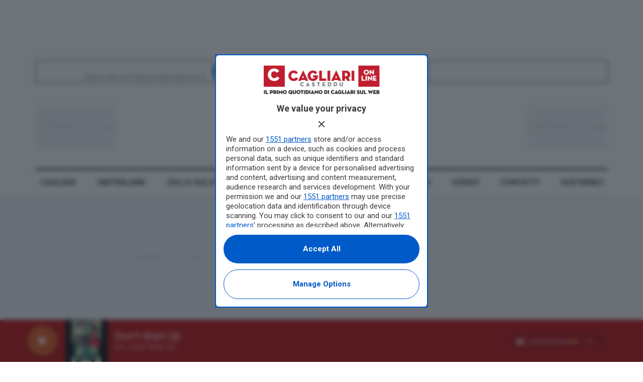

--- FILE ---
content_type: text/html; charset=UTF-8
request_url: https://www.castedduonline.it/tag/nevicate/
body_size: 53635
content:
<!doctype html>
<!--[if lt IE 7]> <html class="no-js lt-ie9 lt-ie8 lt-ie7" lang="it-IT"> <![endif]-->
<!--[if IE 7]>    <html class="no-js lt-ie9 lt-ie8" lang="it-IT"> <![endif]-->
<!--[if IE 8]>    <html class="no-js lt-ie9" lang="it-IT"> <![endif]-->
<!--[if IE 9]>    <html class="no-js lt-ie10" lang="it-IT"> <![endif]-->
<!--[if gt IE 8]><!--> <html class="no-js" lang="it-IT"> <!--<![endif]-->
<head>
    <meta http-equiv="Content-Type" content="text/html; charset=UTF-8" />
    <meta name='viewport' content='width=device-width, initial-scale=1, user-scalable=yes' />
    <link rel="profile" href="http://gmpg.org/xfn/11" />
    <link rel="pingback" href="https://www.castedduonline.it/xmlrpc.php" />
    
    
    <meta name='robots' content='index, follow, max-image-preview:large, max-snippet:-1, max-video-preview:-1' />
	<style>img:is([sizes="auto" i], [sizes^="auto," i]) { contain-intrinsic-size: 3000px 1500px }</style>
	<meta property="og:type" content="website">
<meta property="og:title" content="Nevicate in arrivo in Sardegna, attenzione agli spostamenti durante il fine settimana">
<meta property="og:site_name" content="Casteddu On line">
<meta property="og:description" content="Avviso di condizioni meteorologiche avverse della Protezione civile dal pomeriggio di venerdì 21 alla mattina di sabato 22 novembre. Misure">
<meta property="og:url" content="https://www.castedduonline.it/tag/nevicate">
<meta property="og:locale" content="it_IT">
<meta property="og:image" content="https://www.castedduonline.it/wp-content/uploads/2019/01/IMG-20190122-WA0015.jpg">
<meta property="og:image:height" content="900">
<meta property="og:image:width" content="1600">
<meta name="twitter:card" content="summary">
<meta name="twitter:url" content="https://www.castedduonline.it/tag/nevicate">
<meta name="twitter:title" content="Nevicate in arrivo in Sardegna, attenzione agli spostamenti durante il fine settimana">
<meta name="twitter:description" content="Avviso di condizioni meteorologiche avverse della Protezione civile dal pomeriggio di venerdì 21 alla mattina di sabato 22 novembre. Misure">
<meta name="twitter:image" content="https://www.castedduonline.it/wp-content/uploads/2019/01/IMG-20190122-WA0015.jpg">
<meta name="twitter:image:width" content="1600">
<meta name="twitter:image:height" content="900">
<meta name="twitter:site" content="https://twitter.com/jegtheme">
			<script type="text/javascript">
			  var jnews_ajax_url = '/?ajax-request=jnews'
			</script>
			<script type="text/javascript">;window.jnews=window.jnews||{},window.jnews.library=window.jnews.library||{},window.jnews.library=function(){"use strict";var e=this;e.win=window,e.doc=document,e.noop=function(){},e.globalBody=e.doc.getElementsByTagName("body")[0],e.globalBody=e.globalBody?e.globalBody:e.doc,e.win.jnewsDataStorage=e.win.jnewsDataStorage||{_storage:new WeakMap,put:function(e,t,n){this._storage.has(e)||this._storage.set(e,new Map),this._storage.get(e).set(t,n)},get:function(e,t){return this._storage.get(e).get(t)},has:function(e,t){return this._storage.has(e)&&this._storage.get(e).has(t)},remove:function(e,t){var n=this._storage.get(e).delete(t);return 0===!this._storage.get(e).size&&this._storage.delete(e),n}},e.windowWidth=function(){return e.win.innerWidth||e.docEl.clientWidth||e.globalBody.clientWidth},e.windowHeight=function(){return e.win.innerHeight||e.docEl.clientHeight||e.globalBody.clientHeight},e.requestAnimationFrame=e.win.requestAnimationFrame||e.win.webkitRequestAnimationFrame||e.win.mozRequestAnimationFrame||e.win.msRequestAnimationFrame||window.oRequestAnimationFrame||function(e){return setTimeout(e,1e3/60)},e.cancelAnimationFrame=e.win.cancelAnimationFrame||e.win.webkitCancelAnimationFrame||e.win.webkitCancelRequestAnimationFrame||e.win.mozCancelAnimationFrame||e.win.msCancelRequestAnimationFrame||e.win.oCancelRequestAnimationFrame||function(e){clearTimeout(e)},e.classListSupport="classList"in document.createElement("_"),e.hasClass=e.classListSupport?function(e,t){return e.classList.contains(t)}:function(e,t){return e.className.indexOf(t)>=0},e.addClass=e.classListSupport?function(t,n){e.hasClass(t,n)||t.classList.add(n)}:function(t,n){e.hasClass(t,n)||(t.className+=" "+n)},e.removeClass=e.classListSupport?function(t,n){e.hasClass(t,n)&&t.classList.remove(n)}:function(t,n){e.hasClass(t,n)&&(t.className=t.className.replace(n,""))},e.objKeys=function(e){var t=[];for(var n in e)Object.prototype.hasOwnProperty.call(e,n)&&t.push(n);return t},e.isObjectSame=function(e,t){var n=!0;return JSON.stringify(e)!==JSON.stringify(t)&&(n=!1),n},e.extend=function(){for(var e,t,n,o=arguments[0]||{},i=1,a=arguments.length;i<a;i++)if(null!==(e=arguments[i]))for(t in e)o!==(n=e[t])&&void 0!==n&&(o[t]=n);return o},e.dataStorage=e.win.jnewsDataStorage,e.isVisible=function(e){return 0!==e.offsetWidth&&0!==e.offsetHeight||e.getBoundingClientRect().length},e.getHeight=function(e){return e.offsetHeight||e.clientHeight||e.getBoundingClientRect().height},e.getWidth=function(e){return e.offsetWidth||e.clientWidth||e.getBoundingClientRect().width},e.supportsPassive=!1;try{var t=Object.defineProperty({},"passive",{get:function(){e.supportsPassive=!0}});"createEvent"in e.doc?e.win.addEventListener("test",null,t):"fireEvent"in e.doc&&e.win.attachEvent("test",null)}catch(e){}e.passiveOption=!!e.supportsPassive&&{passive:!0},e.setStorage=function(e,t){e="jnews-"+e;var n={expired:Math.floor(((new Date).getTime()+432e5)/1e3)};t=Object.assign(n,t);localStorage.setItem(e,JSON.stringify(t))},e.getStorage=function(e){e="jnews-"+e;var t=localStorage.getItem(e);return null!==t&&0<t.length?JSON.parse(localStorage.getItem(e)):{}},e.expiredStorage=function(){var t,n="jnews-";for(var o in localStorage)o.indexOf(n)>-1&&"undefined"!==(t=e.getStorage(o.replace(n,""))).expired&&t.expired<Math.floor((new Date).getTime()/1e3)&&localStorage.removeItem(o)},e.addEvents=function(t,n,o){for(var i in n){var a=["touchstart","touchmove"].indexOf(i)>=0&&!o&&e.passiveOption;"createEvent"in e.doc?t.addEventListener(i,n[i],a):"fireEvent"in e.doc&&t.attachEvent("on"+i,n[i])}},e.removeEvents=function(t,n){for(var o in n)"createEvent"in e.doc?t.removeEventListener(o,n[o]):"fireEvent"in e.doc&&t.detachEvent("on"+o,n[o])},e.triggerEvents=function(t,n,o){var i;o=o||{detail:null};return"createEvent"in e.doc?(!(i=e.doc.createEvent("CustomEvent")||new CustomEvent(n)).initCustomEvent||i.initCustomEvent(n,!0,!1,o),void t.dispatchEvent(i)):"fireEvent"in e.doc?((i=e.doc.createEventObject()).eventType=n,void t.fireEvent("on"+i.eventType,i)):void 0},e.getParents=function(t,n){void 0===n&&(n=e.doc);for(var o=[],i=t.parentNode,a=!1;!a;)if(i){var r=i;r.querySelectorAll(n).length?a=!0:(o.push(r),i=r.parentNode)}else o=[],a=!0;return o},e.forEach=function(e,t,n){for(var o=0,i=e.length;o<i;o++)t.call(n,e[o],o)},e.getText=function(e){return e.innerText||e.textContent},e.setText=function(e,t){var n="object"==typeof t?t.innerText||t.textContent:t;e.innerText&&(e.innerText=n),e.textContent&&(e.textContent=n)},e.httpBuildQuery=function(t){return e.objKeys(t).reduce(function t(n){var o=arguments.length>1&&void 0!==arguments[1]?arguments[1]:null;return function(i,a){var r=n[a];a=encodeURIComponent(a);var s=o?"".concat(o,"[").concat(a,"]"):a;return null==r||"function"==typeof r?(i.push("".concat(s,"=")),i):["number","boolean","string"].includes(typeof r)?(i.push("".concat(s,"=").concat(encodeURIComponent(r))),i):(i.push(e.objKeys(r).reduce(t(r,s),[]).join("&")),i)}}(t),[]).join("&")},e.get=function(t,n,o,i){return o="function"==typeof o?o:e.noop,e.ajax("GET",t,n,o,i)},e.post=function(t,n,o,i){return o="function"==typeof o?o:e.noop,e.ajax("POST",t,n,o,i)},e.ajax=function(t,n,o,i,a){var r=new XMLHttpRequest,s=n,c=e.httpBuildQuery(o);if(t=-1!=["GET","POST"].indexOf(t)?t:"GET",r.open(t,s+("GET"==t?"?"+c:""),!0),"POST"==t&&r.setRequestHeader("Content-type","application/x-www-form-urlencoded"),r.setRequestHeader("X-Requested-With","XMLHttpRequest"),r.onreadystatechange=function(){4===r.readyState&&200<=r.status&&300>r.status&&"function"==typeof i&&i.call(void 0,r.response)},void 0!==a&&!a){return{xhr:r,send:function(){r.send("POST"==t?c:null)}}}return r.send("POST"==t?c:null),{xhr:r}},e.scrollTo=function(t,n,o){function i(e,t,n){this.start=this.position(),this.change=e-this.start,this.currentTime=0,this.increment=20,this.duration=void 0===n?500:n,this.callback=t,this.finish=!1,this.animateScroll()}return Math.easeInOutQuad=function(e,t,n,o){return(e/=o/2)<1?n/2*e*e+t:-n/2*(--e*(e-2)-1)+t},i.prototype.stop=function(){this.finish=!0},i.prototype.move=function(t){e.doc.documentElement.scrollTop=t,e.globalBody.parentNode.scrollTop=t,e.globalBody.scrollTop=t},i.prototype.position=function(){return e.doc.documentElement.scrollTop||e.globalBody.parentNode.scrollTop||e.globalBody.scrollTop},i.prototype.animateScroll=function(){this.currentTime+=this.increment;var t=Math.easeInOutQuad(this.currentTime,this.start,this.change,this.duration);this.move(t),this.currentTime<this.duration&&!this.finish?e.requestAnimationFrame.call(e.win,this.animateScroll.bind(this)):this.callback&&"function"==typeof this.callback&&this.callback()},new i(t,n,o)},e.unwrap=function(t){var n,o=t;e.forEach(t,(function(e,t){n?n+=e:n=e})),o.replaceWith(n)},e.performance={start:function(e){performance.mark(e+"Start")},stop:function(e){performance.mark(e+"End"),performance.measure(e,e+"Start",e+"End")}},e.fps=function(){var t=0,n=0,o=0;!function(){var i=t=0,a=0,r=0,s=document.getElementById("fpsTable"),c=function(t){void 0===document.getElementsByTagName("body")[0]?e.requestAnimationFrame.call(e.win,(function(){c(t)})):document.getElementsByTagName("body")[0].appendChild(t)};null===s&&((s=document.createElement("div")).style.position="fixed",s.style.top="120px",s.style.left="10px",s.style.width="100px",s.style.height="20px",s.style.border="1px solid black",s.style.fontSize="11px",s.style.zIndex="100000",s.style.backgroundColor="white",s.id="fpsTable",c(s));var l=function(){o++,n=Date.now(),(a=(o/(r=(n-t)/1e3)).toPrecision(2))!=i&&(i=a,s.innerHTML=i+"fps"),1<r&&(t=n,o=0),e.requestAnimationFrame.call(e.win,l)};l()}()},e.instr=function(e,t){for(var n=0;n<t.length;n++)if(-1!==e.toLowerCase().indexOf(t[n].toLowerCase()))return!0},e.winLoad=function(t,n){function o(o){if("complete"===e.doc.readyState||"interactive"===e.doc.readyState)return!o||n?setTimeout(t,n||1):t(o),1}o()||e.addEvents(e.win,{load:o})},e.docReady=function(t,n){function o(o){if("complete"===e.doc.readyState||"interactive"===e.doc.readyState)return!o||n?setTimeout(t,n||1):t(o),1}o()||e.addEvents(e.doc,{DOMContentLoaded:o})},e.fireOnce=function(){e.docReady((function(){e.assets=e.assets||[],e.assets.length&&(e.boot(),e.load_assets())}),50)},e.boot=function(){e.length&&e.doc.querySelectorAll("style[media]").forEach((function(e){"not all"==e.getAttribute("media")&&e.removeAttribute("media")}))},e.create_js=function(t,n){var o=e.doc.createElement("script");switch(o.setAttribute("src",t),n){case"defer":o.setAttribute("defer",!0);break;case"async":o.setAttribute("async",!0);break;case"deferasync":o.setAttribute("defer",!0),o.setAttribute("async",!0)}e.globalBody.appendChild(o)},e.load_assets=function(){"object"==typeof e.assets&&e.forEach(e.assets.slice(0),(function(t,n){var o="";t.defer&&(o+="defer"),t.async&&(o+="async"),e.create_js(t.url,o);var i=e.assets.indexOf(t);i>-1&&e.assets.splice(i,1)})),e.assets=jnewsoption.au_scripts=window.jnewsads=[]},e.setCookie=function(e,t,n){var o="";if(n){var i=new Date;i.setTime(i.getTime()+24*n*60*60*1e3),o="; expires="+i.toUTCString()}document.cookie=e+"="+(t||"")+o+"; path=/"},e.getCookie=function(e){for(var t=e+"=",n=document.cookie.split(";"),o=0;o<n.length;o++){for(var i=n[o];" "==i.charAt(0);)i=i.substring(1,i.length);if(0==i.indexOf(t))return i.substring(t.length,i.length)}return null},e.eraseCookie=function(e){document.cookie=e+"=; Path=/; Expires=Thu, 01 Jan 1970 00:00:01 GMT;"},e.docReady((function(){e.globalBody=e.globalBody==e.doc?e.doc.getElementsByTagName("body")[0]:e.globalBody,e.globalBody=e.globalBody?e.globalBody:e.doc})),e.winLoad((function(){e.winLoad((function(){var t=!1;if(void 0!==window.jnewsadmin)if(void 0!==window.file_version_checker){var n=e.objKeys(window.file_version_checker);n.length?n.forEach((function(e){t||"10.0.4"===window.file_version_checker[e]||(t=!0)})):t=!0}else t=!0;t&&(window.jnewsHelper.getMessage(),window.jnewsHelper.getNotice())}),2500)}))},window.jnews.library=new window.jnews.library;</script>
	<!-- This site is optimized with the Yoast SEO plugin v26.1.1 - https://yoast.com/wordpress/plugins/seo/ -->
	<title>Notizie riguardo nevicate, tutte le notizie riguardo nevicate, di Casteddu On line</title>
<link crossorigin data-rocket-preconnect href="https://scripts.cleverwebserver.com" rel="preconnect">
<link crossorigin data-rocket-preconnect href="https://www.googletagmanager.com" rel="preconnect">
<link crossorigin data-rocket-preconnect href="https://fonts.googleapis.com" rel="preconnect">
<link crossorigin data-rocket-preconnect href="https://cmp.pubtech.ai" rel="preconnect">
<link crossorigin data-rocket-preconnect href="https://www.googletagservices.com" rel="preconnect">
<link crossorigin data-rocket-preconnect href="https://code.jquery.com" rel="preconnect">
<link crossorigin data-rocket-preconnect href="https://player.streamerr.co" rel="preconnect">
<link crossorigin data-rocket-preconnect href="https://ui.cleverwebserver.com" rel="preconnect">
<link crossorigin data-rocket-preconnect href="https://players.rcast.net" rel="preconnect"><link rel="preload" data-rocket-preload as="image" href="https://www.castedduonline.it/wp-content/uploads/2024/12/ph-casteddu.png" fetchpriority="high">
	<link rel="canonical" href="https://www.castedduonline.it/tag/nevicate/" />
	<meta property="og:locale" content="it_IT" />
	<meta property="og:type" content="article" />
	<meta property="og:title" content="Notizie riguardo nevicate, tutte le notizie riguardo nevicate, di Casteddu On line" />
	<meta property="og:url" content="https://www.castedduonline.it/tag/nevicate/" />
	<meta property="og:site_name" content="Casteddu On line" />
	<meta property="og:image" content="https://www.castedduonline.it/wp-content/uploads/2019/01/big-logo.png" />
	<meta property="og:image:width" content="478" />
	<meta property="og:image:height" content="124" />
	<meta property="og:image:type" content="image/png" />
	<meta name="twitter:card" content="summary_large_image" />
	<script type="application/ld+json" class="yoast-schema-graph">{"@context":"https://schema.org","@graph":[{"@type":"CollectionPage","@id":"https://www.castedduonline.it/tag/nevicate/","url":"https://www.castedduonline.it/tag/nevicate/","name":"Notizie riguardo nevicate, tutte le notizie riguardo nevicate, di Casteddu On line","isPartOf":{"@id":"https://www.castedduonline.it/#website"},"primaryImageOfPage":{"@id":"https://www.castedduonline.it/tag/nevicate/#primaryimage"},"image":{"@id":"https://www.castedduonline.it/tag/nevicate/#primaryimage"},"thumbnailUrl":"https://www.castedduonline.it/wp-content/uploads/2019/01/IMG-20190122-WA0015.jpg","breadcrumb":{"@id":"https://www.castedduonline.it/tag/nevicate/#breadcrumb"},"inLanguage":"it-IT"},{"@type":"ImageObject","inLanguage":"it-IT","@id":"https://www.castedduonline.it/tag/nevicate/#primaryimage","url":"https://www.castedduonline.it/wp-content/uploads/2019/01/IMG-20190122-WA0015.jpg","contentUrl":"https://www.castedduonline.it/wp-content/uploads/2019/01/IMG-20190122-WA0015.jpg","width":1600,"height":900},{"@type":"BreadcrumbList","@id":"https://www.castedduonline.it/tag/nevicate/#breadcrumb","itemListElement":[{"@type":"ListItem","position":1,"name":"Home","item":"https://www.castedduonline.it/"},{"@type":"ListItem","position":2,"name":"nevicate"}]},{"@type":"WebSite","@id":"https://www.castedduonline.it/#website","url":"https://www.castedduonline.it/","name":"Casteddu On line","description":"Casteddu On line","publisher":{"@id":"https://www.castedduonline.it/#organization"},"potentialAction":[{"@type":"SearchAction","target":{"@type":"EntryPoint","urlTemplate":"https://www.castedduonline.it/?s={search_term_string}"},"query-input":{"@type":"PropertyValueSpecification","valueRequired":true,"valueName":"search_term_string"}}],"inLanguage":"it-IT"},{"@type":"Organization","@id":"https://www.castedduonline.it/#organization","name":"Casteddu online","url":"https://www.castedduonline.it/","logo":{"@type":"ImageObject","inLanguage":"it-IT","@id":"https://www.castedduonline.it/#/schema/logo/image/","url":"https://www.castedduonline.it/wp-content/uploads/2024/12/big-logo.png","contentUrl":"https://www.castedduonline.it/wp-content/uploads/2024/12/big-logo.png","width":478,"height":124,"caption":"Casteddu online"},"image":{"@id":"https://www.castedduonline.it/#/schema/logo/image/"},"sameAs":["https://www.facebook.com/castedduonline/","https://www.instagram.com/casteddu__online/"]}]}</script>
	<!-- / Yoast SEO plugin. -->


<link rel='dns-prefetch' href='//www.googletagmanager.com' />
<link rel='dns-prefetch' href='//fonts.googleapis.com' />
<link rel='preconnect' href='https://fonts.gstatic.com' />
<link rel="alternate" type="application/rss+xml" title="Casteddu On line &raquo; Feed" href="https://www.castedduonline.it/feed/" />
<style id='wp-emoji-styles-inline-css' type='text/css'>

	img.wp-smiley, img.emoji {
		display: inline !important;
		border: none !important;
		box-shadow: none !important;
		height: 1em !important;
		width: 1em !important;
		margin: 0 0.07em !important;
		vertical-align: -0.1em !important;
		background: none !important;
		padding: 0 !important;
	}
</style>
<link rel='stylesheet' id='wp-block-library-css' href='https://www.castedduonline.it/wp-includes/css/dist/block-library/style.min.css?ver=6.8.3' type='text/css' media='all' />
<style id='classic-theme-styles-inline-css' type='text/css'>
/*! This file is auto-generated */
.wp-block-button__link{color:#fff;background-color:#32373c;border-radius:9999px;box-shadow:none;text-decoration:none;padding:calc(.667em + 2px) calc(1.333em + 2px);font-size:1.125em}.wp-block-file__button{background:#32373c;color:#fff;text-decoration:none}
</style>
<style id='global-styles-inline-css' type='text/css'>
:root{--wp--preset--aspect-ratio--square: 1;--wp--preset--aspect-ratio--4-3: 4/3;--wp--preset--aspect-ratio--3-4: 3/4;--wp--preset--aspect-ratio--3-2: 3/2;--wp--preset--aspect-ratio--2-3: 2/3;--wp--preset--aspect-ratio--16-9: 16/9;--wp--preset--aspect-ratio--9-16: 9/16;--wp--preset--color--black: #000000;--wp--preset--color--cyan-bluish-gray: #abb8c3;--wp--preset--color--white: #ffffff;--wp--preset--color--pale-pink: #f78da7;--wp--preset--color--vivid-red: #cf2e2e;--wp--preset--color--luminous-vivid-orange: #ff6900;--wp--preset--color--luminous-vivid-amber: #fcb900;--wp--preset--color--light-green-cyan: #7bdcb5;--wp--preset--color--vivid-green-cyan: #00d084;--wp--preset--color--pale-cyan-blue: #8ed1fc;--wp--preset--color--vivid-cyan-blue: #0693e3;--wp--preset--color--vivid-purple: #9b51e0;--wp--preset--gradient--vivid-cyan-blue-to-vivid-purple: linear-gradient(135deg,rgba(6,147,227,1) 0%,rgb(155,81,224) 100%);--wp--preset--gradient--light-green-cyan-to-vivid-green-cyan: linear-gradient(135deg,rgb(122,220,180) 0%,rgb(0,208,130) 100%);--wp--preset--gradient--luminous-vivid-amber-to-luminous-vivid-orange: linear-gradient(135deg,rgba(252,185,0,1) 0%,rgba(255,105,0,1) 100%);--wp--preset--gradient--luminous-vivid-orange-to-vivid-red: linear-gradient(135deg,rgba(255,105,0,1) 0%,rgb(207,46,46) 100%);--wp--preset--gradient--very-light-gray-to-cyan-bluish-gray: linear-gradient(135deg,rgb(238,238,238) 0%,rgb(169,184,195) 100%);--wp--preset--gradient--cool-to-warm-spectrum: linear-gradient(135deg,rgb(74,234,220) 0%,rgb(151,120,209) 20%,rgb(207,42,186) 40%,rgb(238,44,130) 60%,rgb(251,105,98) 80%,rgb(254,248,76) 100%);--wp--preset--gradient--blush-light-purple: linear-gradient(135deg,rgb(255,206,236) 0%,rgb(152,150,240) 100%);--wp--preset--gradient--blush-bordeaux: linear-gradient(135deg,rgb(254,205,165) 0%,rgb(254,45,45) 50%,rgb(107,0,62) 100%);--wp--preset--gradient--luminous-dusk: linear-gradient(135deg,rgb(255,203,112) 0%,rgb(199,81,192) 50%,rgb(65,88,208) 100%);--wp--preset--gradient--pale-ocean: linear-gradient(135deg,rgb(255,245,203) 0%,rgb(182,227,212) 50%,rgb(51,167,181) 100%);--wp--preset--gradient--electric-grass: linear-gradient(135deg,rgb(202,248,128) 0%,rgb(113,206,126) 100%);--wp--preset--gradient--midnight: linear-gradient(135deg,rgb(2,3,129) 0%,rgb(40,116,252) 100%);--wp--preset--font-size--small: 13px;--wp--preset--font-size--medium: 20px;--wp--preset--font-size--large: 36px;--wp--preset--font-size--x-large: 42px;--wp--preset--spacing--20: 0.44rem;--wp--preset--spacing--30: 0.67rem;--wp--preset--spacing--40: 1rem;--wp--preset--spacing--50: 1.5rem;--wp--preset--spacing--60: 2.25rem;--wp--preset--spacing--70: 3.38rem;--wp--preset--spacing--80: 5.06rem;--wp--preset--shadow--natural: 6px 6px 9px rgba(0, 0, 0, 0.2);--wp--preset--shadow--deep: 12px 12px 50px rgba(0, 0, 0, 0.4);--wp--preset--shadow--sharp: 6px 6px 0px rgba(0, 0, 0, 0.2);--wp--preset--shadow--outlined: 6px 6px 0px -3px rgba(255, 255, 255, 1), 6px 6px rgba(0, 0, 0, 1);--wp--preset--shadow--crisp: 6px 6px 0px rgba(0, 0, 0, 1);}:where(.is-layout-flex){gap: 0.5em;}:where(.is-layout-grid){gap: 0.5em;}body .is-layout-flex{display: flex;}.is-layout-flex{flex-wrap: wrap;align-items: center;}.is-layout-flex > :is(*, div){margin: 0;}body .is-layout-grid{display: grid;}.is-layout-grid > :is(*, div){margin: 0;}:where(.wp-block-columns.is-layout-flex){gap: 2em;}:where(.wp-block-columns.is-layout-grid){gap: 2em;}:where(.wp-block-post-template.is-layout-flex){gap: 1.25em;}:where(.wp-block-post-template.is-layout-grid){gap: 1.25em;}.has-black-color{color: var(--wp--preset--color--black) !important;}.has-cyan-bluish-gray-color{color: var(--wp--preset--color--cyan-bluish-gray) !important;}.has-white-color{color: var(--wp--preset--color--white) !important;}.has-pale-pink-color{color: var(--wp--preset--color--pale-pink) !important;}.has-vivid-red-color{color: var(--wp--preset--color--vivid-red) !important;}.has-luminous-vivid-orange-color{color: var(--wp--preset--color--luminous-vivid-orange) !important;}.has-luminous-vivid-amber-color{color: var(--wp--preset--color--luminous-vivid-amber) !important;}.has-light-green-cyan-color{color: var(--wp--preset--color--light-green-cyan) !important;}.has-vivid-green-cyan-color{color: var(--wp--preset--color--vivid-green-cyan) !important;}.has-pale-cyan-blue-color{color: var(--wp--preset--color--pale-cyan-blue) !important;}.has-vivid-cyan-blue-color{color: var(--wp--preset--color--vivid-cyan-blue) !important;}.has-vivid-purple-color{color: var(--wp--preset--color--vivid-purple) !important;}.has-black-background-color{background-color: var(--wp--preset--color--black) !important;}.has-cyan-bluish-gray-background-color{background-color: var(--wp--preset--color--cyan-bluish-gray) !important;}.has-white-background-color{background-color: var(--wp--preset--color--white) !important;}.has-pale-pink-background-color{background-color: var(--wp--preset--color--pale-pink) !important;}.has-vivid-red-background-color{background-color: var(--wp--preset--color--vivid-red) !important;}.has-luminous-vivid-orange-background-color{background-color: var(--wp--preset--color--luminous-vivid-orange) !important;}.has-luminous-vivid-amber-background-color{background-color: var(--wp--preset--color--luminous-vivid-amber) !important;}.has-light-green-cyan-background-color{background-color: var(--wp--preset--color--light-green-cyan) !important;}.has-vivid-green-cyan-background-color{background-color: var(--wp--preset--color--vivid-green-cyan) !important;}.has-pale-cyan-blue-background-color{background-color: var(--wp--preset--color--pale-cyan-blue) !important;}.has-vivid-cyan-blue-background-color{background-color: var(--wp--preset--color--vivid-cyan-blue) !important;}.has-vivid-purple-background-color{background-color: var(--wp--preset--color--vivid-purple) !important;}.has-black-border-color{border-color: var(--wp--preset--color--black) !important;}.has-cyan-bluish-gray-border-color{border-color: var(--wp--preset--color--cyan-bluish-gray) !important;}.has-white-border-color{border-color: var(--wp--preset--color--white) !important;}.has-pale-pink-border-color{border-color: var(--wp--preset--color--pale-pink) !important;}.has-vivid-red-border-color{border-color: var(--wp--preset--color--vivid-red) !important;}.has-luminous-vivid-orange-border-color{border-color: var(--wp--preset--color--luminous-vivid-orange) !important;}.has-luminous-vivid-amber-border-color{border-color: var(--wp--preset--color--luminous-vivid-amber) !important;}.has-light-green-cyan-border-color{border-color: var(--wp--preset--color--light-green-cyan) !important;}.has-vivid-green-cyan-border-color{border-color: var(--wp--preset--color--vivid-green-cyan) !important;}.has-pale-cyan-blue-border-color{border-color: var(--wp--preset--color--pale-cyan-blue) !important;}.has-vivid-cyan-blue-border-color{border-color: var(--wp--preset--color--vivid-cyan-blue) !important;}.has-vivid-purple-border-color{border-color: var(--wp--preset--color--vivid-purple) !important;}.has-vivid-cyan-blue-to-vivid-purple-gradient-background{background: var(--wp--preset--gradient--vivid-cyan-blue-to-vivid-purple) !important;}.has-light-green-cyan-to-vivid-green-cyan-gradient-background{background: var(--wp--preset--gradient--light-green-cyan-to-vivid-green-cyan) !important;}.has-luminous-vivid-amber-to-luminous-vivid-orange-gradient-background{background: var(--wp--preset--gradient--luminous-vivid-amber-to-luminous-vivid-orange) !important;}.has-luminous-vivid-orange-to-vivid-red-gradient-background{background: var(--wp--preset--gradient--luminous-vivid-orange-to-vivid-red) !important;}.has-very-light-gray-to-cyan-bluish-gray-gradient-background{background: var(--wp--preset--gradient--very-light-gray-to-cyan-bluish-gray) !important;}.has-cool-to-warm-spectrum-gradient-background{background: var(--wp--preset--gradient--cool-to-warm-spectrum) !important;}.has-blush-light-purple-gradient-background{background: var(--wp--preset--gradient--blush-light-purple) !important;}.has-blush-bordeaux-gradient-background{background: var(--wp--preset--gradient--blush-bordeaux) !important;}.has-luminous-dusk-gradient-background{background: var(--wp--preset--gradient--luminous-dusk) !important;}.has-pale-ocean-gradient-background{background: var(--wp--preset--gradient--pale-ocean) !important;}.has-electric-grass-gradient-background{background: var(--wp--preset--gradient--electric-grass) !important;}.has-midnight-gradient-background{background: var(--wp--preset--gradient--midnight) !important;}.has-small-font-size{font-size: var(--wp--preset--font-size--small) !important;}.has-medium-font-size{font-size: var(--wp--preset--font-size--medium) !important;}.has-large-font-size{font-size: var(--wp--preset--font-size--large) !important;}.has-x-large-font-size{font-size: var(--wp--preset--font-size--x-large) !important;}
:where(.wp-block-post-template.is-layout-flex){gap: 1.25em;}:where(.wp-block-post-template.is-layout-grid){gap: 1.25em;}
:where(.wp-block-columns.is-layout-flex){gap: 2em;}:where(.wp-block-columns.is-layout-grid){gap: 2em;}
:root :where(.wp-block-pullquote){font-size: 1.5em;line-height: 1.6;}
</style>
<link rel='stylesheet' id='gn-frontend-gnfollow-style-css' href='https://www.castedduonline.it/wp-content/plugins/gn-publisher/assets/css/gn-frontend-gnfollow.min.css?ver=1.5.24' type='text/css' media='all' />
<link rel='stylesheet' id='jnews-parent-style-css' href='https://www.castedduonline.it/wp-content/themes/jnews/style.css?ver=6.8.3' type='text/css' media='all' />
<link rel='stylesheet' id='elementor-frontend-css' href='https://www.castedduonline.it/wp-content/plugins/elementor/assets/css/frontend.min.css?ver=3.25.10' type='text/css' media='all' />
<link rel='stylesheet' id='jeg_customizer_font-css' href='//fonts.googleapis.com/css?family=Roboto%3Aregular%2Citalic%2C700%2C700italic%2C700&#038;display=swap&#038;ver=1.3.0' type='text/css' media='all' />
<link data-minify="1" rel='stylesheet' id='heateor_sss_frontend_css-css' href='https://www.castedduonline.it/wp-content/cache/min/1/wp-content/plugins/sassy-social-share/public/css/sassy-social-share-public.css?ver=1761737774' type='text/css' media='all' />
<style id='heateor_sss_frontend_css-inline-css' type='text/css'>
.heateor_sss_button_instagram span.heateor_sss_svg,a.heateor_sss_instagram span.heateor_sss_svg{background:radial-gradient(circle at 30% 107%,#fdf497 0,#fdf497 5%,#fd5949 45%,#d6249f 60%,#285aeb 90%)}.heateor_sss_horizontal_sharing .heateor_sss_svg,.heateor_sss_standard_follow_icons_container .heateor_sss_svg{color:#fff;border-width:0px;border-style:solid;border-color:transparent}.heateor_sss_horizontal_sharing .heateorSssTCBackground{color:#666}.heateor_sss_horizontal_sharing span.heateor_sss_svg:hover,.heateor_sss_standard_follow_icons_container span.heateor_sss_svg:hover{border-color:transparent;}.heateor_sss_vertical_sharing span.heateor_sss_svg,.heateor_sss_floating_follow_icons_container span.heateor_sss_svg{color:#fff;border-width:0px;border-style:solid;border-color:transparent;}.heateor_sss_vertical_sharing .heateorSssTCBackground{color:#666;}.heateor_sss_vertical_sharing span.heateor_sss_svg:hover,.heateor_sss_floating_follow_icons_container span.heateor_sss_svg:hover{border-color:transparent;}@media screen and (max-width:783px) {.heateor_sss_vertical_sharing{display:none!important}}
</style>
<link data-minify="1" rel='stylesheet' id='jnews-frontend-css' href='https://www.castedduonline.it/wp-content/cache/min/1/wp-content/themes/jnews/assets/dist/frontend.min.css?ver=1761737774' type='text/css' media='all' />
<link data-minify="1" rel='stylesheet' id='jnews-elementor-css' href='https://www.castedduonline.it/wp-content/cache/min/1/wp-content/themes/jnews/assets/css/elementor-frontend.css?ver=1761737774' type='text/css' media='all' />
<link rel='stylesheet' id='jnews-style-css' href='https://www.castedduonline.it/wp-content/themes/jnews-child/style.css?ver=1.0.0' type='text/css' media='all' />
<link data-minify="1" rel='stylesheet' id='jnews-darkmode-css' href='https://www.castedduonline.it/wp-content/cache/min/1/wp-content/themes/jnews/assets/css/darkmode.css?ver=1761737774' type='text/css' media='all' />
<link data-minify="1" rel='stylesheet' id='jnews-scheme-css' href='https://www.castedduonline.it/wp-content/cache/min/1/wp-content/uploads/jnews/scheme.css?ver=1761737774' type='text/css' media='all' />
<script type="text/javascript" src="https://www.castedduonline.it/wp-includes/js/jquery/jquery.min.js?ver=3.7.1" id="jquery-core-js"></script>
<script type="text/javascript" src="https://www.castedduonline.it/wp-includes/js/jquery/jquery-migrate.min.js?ver=3.4.1" id="jquery-migrate-js"></script>

<!-- Snippet del tag Google (gtag.js) aggiunto da Site Kit -->
<!-- Snippet Google Analytics aggiunto da Site Kit -->
<script type="text/javascript" src="https://www.googletagmanager.com/gtag/js?id=GT-W6VSHRW" id="google_gtagjs-js" async></script>
<script type="text/javascript" id="google_gtagjs-js-after">
/* <![CDATA[ */
window.dataLayer = window.dataLayer || [];function gtag(){dataLayer.push(arguments);}
gtag("set","linker",{"domains":["www.castedduonline.it"]});
gtag("js", new Date());
gtag("set", "developer_id.dZTNiMT", true);
gtag("config", "GT-W6VSHRW");
/* ]]> */
</script>
<link rel="https://api.w.org/" href="https://www.castedduonline.it/wp-json/" /><link rel="alternate" title="JSON" type="application/json" href="https://www.castedduonline.it/wp-json/wp/v2/tags/42070" /><meta name="generator" content="Site Kit by Google 1.163.0" /><meta name="generator" content="Elementor 3.25.10; features: e_font_icon_svg, additional_custom_breakpoints, e_optimized_control_loading, e_element_cache; settings: css_print_method-external, google_font-enabled, font_display-swap">
			<style>
				.e-con.e-parent:nth-of-type(n+4):not(.e-lazyloaded):not(.e-no-lazyload),
				.e-con.e-parent:nth-of-type(n+4):not(.e-lazyloaded):not(.e-no-lazyload) * {
					background-image: none !important;
				}
				@media screen and (max-height: 1024px) {
					.e-con.e-parent:nth-of-type(n+3):not(.e-lazyloaded):not(.e-no-lazyload),
					.e-con.e-parent:nth-of-type(n+3):not(.e-lazyloaded):not(.e-no-lazyload) * {
						background-image: none !important;
					}
				}
				@media screen and (max-height: 640px) {
					.e-con.e-parent:nth-of-type(n+2):not(.e-lazyloaded):not(.e-no-lazyload),
					.e-con.e-parent:nth-of-type(n+2):not(.e-lazyloaded):not(.e-no-lazyload) * {
						background-image: none !important;
					}
				}
			</style>
			<script type='application/ld+json'>{"@context":"http:\/\/schema.org","@type":"Organization","@id":"https:\/\/www.castedduonline.it\/#organization","url":"https:\/\/www.castedduonline.it\/","name":"","logo":{"@type":"ImageObject","url":""},"sameAs":["https:\/\/www.facebook.com\/jegtheme\/","https:\/\/twitter.com\/jegtheme","#","#"]}</script>
<script type='application/ld+json'>{"@context":"http:\/\/schema.org","@type":"WebSite","@id":"https:\/\/www.castedduonline.it\/#website","url":"https:\/\/www.castedduonline.it\/","name":"","potentialAction":{"@type":"SearchAction","target":"https:\/\/www.castedduonline.it\/?s={search_term_string}","query-input":"required name=search_term_string"}}</script>
<style id="jeg_dynamic_css" type="text/css" data-type="jeg_custom-css">body { --j-body-color : #333333; --j-accent-color : #bf1e2e; --j-alt-color : #174259; --j-heading-color : #111111; } body,.jeg_newsfeed_list .tns-outer .tns-controls button,.jeg_filter_button,.owl-carousel .owl-nav div,.jeg_readmore,.jeg_hero_style_7 .jeg_post_meta a,.widget_calendar thead th,.widget_calendar tfoot a,.jeg_socialcounter a,.entry-header .jeg_meta_like a,.entry-header .jeg_meta_comment a,.entry-header .jeg_meta_donation a,.entry-header .jeg_meta_bookmark a,.entry-content tbody tr:hover,.entry-content th,.jeg_splitpost_nav li:hover a,#breadcrumbs a,.jeg_author_socials a:hover,.jeg_footer_content a,.jeg_footer_bottom a,.jeg_cartcontent,.woocommerce .woocommerce-breadcrumb a { color : #333333; } a, .jeg_menu_style_5>li>a:hover, .jeg_menu_style_5>li.sfHover>a, .jeg_menu_style_5>li.current-menu-item>a, .jeg_menu_style_5>li.current-menu-ancestor>a, .jeg_navbar .jeg_menu:not(.jeg_main_menu)>li>a:hover, .jeg_midbar .jeg_menu:not(.jeg_main_menu)>li>a:hover, .jeg_side_tabs li.active, .jeg_block_heading_5 strong, .jeg_block_heading_6 strong, .jeg_block_heading_7 strong, .jeg_block_heading_8 strong, .jeg_subcat_list li a:hover, .jeg_subcat_list li button:hover, .jeg_pl_lg_7 .jeg_thumb .jeg_post_category a, .jeg_pl_xs_2:before, .jeg_pl_xs_4 .jeg_postblock_content:before, .jeg_postblock .jeg_post_title a:hover, .jeg_hero_style_6 .jeg_post_title a:hover, .jeg_sidefeed .jeg_pl_xs_3 .jeg_post_title a:hover, .widget_jnews_popular .jeg_post_title a:hover, .jeg_meta_author a, .widget_archive li a:hover, .widget_pages li a:hover, .widget_meta li a:hover, .widget_recent_entries li a:hover, .widget_rss li a:hover, .widget_rss cite, .widget_categories li a:hover, .widget_categories li.current-cat>a, #breadcrumbs a:hover, .jeg_share_count .counts, .commentlist .bypostauthor>.comment-body>.comment-author>.fn, span.required, .jeg_review_title, .bestprice .price, .authorlink a:hover, .jeg_vertical_playlist .jeg_video_playlist_play_icon, .jeg_vertical_playlist .jeg_video_playlist_item.active .jeg_video_playlist_thumbnail:before, .jeg_horizontal_playlist .jeg_video_playlist_play, .woocommerce li.product .pricegroup .button, .widget_display_forums li a:hover, .widget_display_topics li:before, .widget_display_replies li:before, .widget_display_views li:before, .bbp-breadcrumb a:hover, .jeg_mobile_menu li.sfHover>a, .jeg_mobile_menu li a:hover, .split-template-6 .pagenum, .jeg_mobile_menu_style_5>li>a:hover, .jeg_mobile_menu_style_5>li.sfHover>a, .jeg_mobile_menu_style_5>li.current-menu-item>a, .jeg_mobile_menu_style_5>li.current-menu-ancestor>a, .jeg_mobile_menu.jeg_menu_dropdown li.open > div > a { color : #bf1e2e; } .jeg_menu_style_1>li>a:before, .jeg_menu_style_2>li>a:before, .jeg_menu_style_3>li>a:before, .jeg_side_toggle, .jeg_slide_caption .jeg_post_category a, .jeg_slider_type_1_wrapper .tns-controls button.tns-next, .jeg_block_heading_1 .jeg_block_title span, .jeg_block_heading_2 .jeg_block_title span, .jeg_block_heading_3, .jeg_block_heading_4 .jeg_block_title span, .jeg_block_heading_6:after, .jeg_pl_lg_box .jeg_post_category a, .jeg_pl_md_box .jeg_post_category a, .jeg_readmore:hover, .jeg_thumb .jeg_post_category a, .jeg_block_loadmore a:hover, .jeg_postblock.alt .jeg_block_loadmore a:hover, .jeg_block_loadmore a.active, .jeg_postblock_carousel_2 .jeg_post_category a, .jeg_heroblock .jeg_post_category a, .jeg_pagenav_1 .page_number.active, .jeg_pagenav_1 .page_number.active:hover, input[type="submit"], .btn, .button, .widget_tag_cloud a:hover, .popularpost_item:hover .jeg_post_title a:before, .jeg_splitpost_4 .page_nav, .jeg_splitpost_5 .page_nav, .jeg_post_via a:hover, .jeg_post_source a:hover, .jeg_post_tags a:hover, .comment-reply-title small a:before, .comment-reply-title small a:after, .jeg_storelist .productlink, .authorlink li.active a:before, .jeg_footer.dark .socials_widget:not(.nobg) a:hover .fa, div.jeg_breakingnews_title, .jeg_overlay_slider_bottom_wrapper .tns-controls button, .jeg_overlay_slider_bottom_wrapper .tns-controls button:hover, .jeg_vertical_playlist .jeg_video_playlist_current, .woocommerce span.onsale, .woocommerce #respond input#submit:hover, .woocommerce a.button:hover, .woocommerce button.button:hover, .woocommerce input.button:hover, .woocommerce #respond input#submit.alt, .woocommerce a.button.alt, .woocommerce button.button.alt, .woocommerce input.button.alt, .jeg_popup_post .caption, .jeg_footer.dark input[type="submit"], .jeg_footer.dark .btn, .jeg_footer.dark .button, .footer_widget.widget_tag_cloud a:hover, .jeg_inner_content .content-inner .jeg_post_category a:hover, #buddypress .standard-form button, #buddypress a.button, #buddypress input[type="submit"], #buddypress input[type="button"], #buddypress input[type="reset"], #buddypress ul.button-nav li a, #buddypress .generic-button a, #buddypress .generic-button button, #buddypress .comment-reply-link, #buddypress a.bp-title-button, #buddypress.buddypress-wrap .members-list li .user-update .activity-read-more a, div#buddypress .standard-form button:hover, div#buddypress a.button:hover, div#buddypress input[type="submit"]:hover, div#buddypress input[type="button"]:hover, div#buddypress input[type="reset"]:hover, div#buddypress ul.button-nav li a:hover, div#buddypress .generic-button a:hover, div#buddypress .generic-button button:hover, div#buddypress .comment-reply-link:hover, div#buddypress a.bp-title-button:hover, div#buddypress.buddypress-wrap .members-list li .user-update .activity-read-more a:hover, #buddypress #item-nav .item-list-tabs ul li a:before, .jeg_inner_content .jeg_meta_container .follow-wrapper a { background-color : #bf1e2e; } .jeg_block_heading_7 .jeg_block_title span, .jeg_readmore:hover, .jeg_block_loadmore a:hover, .jeg_block_loadmore a.active, .jeg_pagenav_1 .page_number.active, .jeg_pagenav_1 .page_number.active:hover, .jeg_pagenav_3 .page_number:hover, .jeg_prevnext_post a:hover h3, .jeg_overlay_slider .jeg_post_category, .jeg_sidefeed .jeg_post.active, .jeg_vertical_playlist.jeg_vertical_playlist .jeg_video_playlist_item.active .jeg_video_playlist_thumbnail img, .jeg_horizontal_playlist .jeg_video_playlist_item.active { border-color : #bf1e2e; } .jeg_tabpost_nav li.active, .woocommerce div.product .woocommerce-tabs ul.tabs li.active, .jeg_mobile_menu_style_1>li.current-menu-item a, .jeg_mobile_menu_style_1>li.current-menu-ancestor a, .jeg_mobile_menu_style_2>li.current-menu-item::after, .jeg_mobile_menu_style_2>li.current-menu-ancestor::after, .jeg_mobile_menu_style_3>li.current-menu-item::before, .jeg_mobile_menu_style_3>li.current-menu-ancestor::before { border-bottom-color : #bf1e2e; } .jeg_post_share .jeg-icon svg { fill : #bf1e2e; } .jeg_post_meta .fa, .jeg_post_meta .jpwt-icon, .entry-header .jeg_post_meta .fa, .jeg_review_stars, .jeg_price_review_list { color : #174259; } .jeg_share_button.share-float.share-monocrhome a { background-color : #174259; } h1,h2,h3,h4,h5,h6,.jeg_post_title a,.entry-header .jeg_post_title,.jeg_hero_style_7 .jeg_post_title a,.jeg_block_title,.jeg_splitpost_bar .current_title,.jeg_video_playlist_title,.gallery-caption,.jeg_push_notification_button>a.button { color : #111111; } .split-template-9 .pagenum, .split-template-10 .pagenum, .split-template-11 .pagenum, .split-template-12 .pagenum, .split-template-13 .pagenum, .split-template-15 .pagenum, .split-template-18 .pagenum, .split-template-20 .pagenum, .split-template-19 .current_title span, .split-template-20 .current_title span { background-color : #111111; } .jeg_topbar .jeg_nav_row, .jeg_topbar .jeg_search_no_expand .jeg_search_input { line-height : 39px; } .jeg_topbar .jeg_nav_row, .jeg_topbar .jeg_nav_icon { height : 39px; } .jeg_topbar, .jeg_topbar.dark, .jeg_topbar.custom { background : #ffffff; } .jeg_topbar, .jeg_topbar.dark { border-color : #ffffff; border-top-width : 0px; } .jeg_midbar { height : 159px; } .jeg_header .jeg_bottombar, .jeg_header .jeg_bottombar.jeg_navbar_dark, .jeg_bottombar.jeg_navbar_boxed .jeg_nav_row, .jeg_bottombar.jeg_navbar_dark.jeg_navbar_boxed .jeg_nav_row { border-top-width : 3px; border-bottom-width : 1px; } .jeg_header_wrapper .jeg_bottombar, .jeg_header_wrapper .jeg_bottombar.jeg_navbar_dark, .jeg_bottombar.jeg_navbar_boxed .jeg_nav_row, .jeg_bottombar.jeg_navbar_dark.jeg_navbar_boxed .jeg_nav_row { border-top-color : #111111; } .jeg_stickybar, .jeg_stickybar.dark { border-bottom-width : 3px; } .jeg_stickybar, .jeg_stickybar.dark, .jeg_stickybar.jeg_navbar_boxed .jeg_nav_row { border-bottom-color : #111111; } .jeg_header .socials_widget > a > i.fa:before { color : #aaaaaa; } .jeg_header .socials_widget.nobg > a > i > span.jeg-icon svg { fill : #aaaaaa; } .jeg_header .socials_widget.nobg > a > span.jeg-icon svg { fill : #aaaaaa; } .jeg_header .socials_widget > a > span.jeg-icon svg { fill : #aaaaaa; } .jeg_header .socials_widget > a > i > span.jeg-icon svg { fill : #aaaaaa; } .jeg_aside_item.socials_widget > a > i.fa:before { color : #777777; } .jeg_aside_item.socials_widget.nobg a span.jeg-icon svg { fill : #777777; } .jeg_aside_item.socials_widget a span.jeg-icon svg { fill : #777777; } .jeg_button_1 .btn { background : #111111; } .jeg_nav_search { width : 34%; } .jeg_footer_content,.jeg_footer.dark .jeg_footer_content { background-color : #000000; color : #ffffff; } .jeg_footer .jeg_footer_heading h3,.jeg_footer.dark .jeg_footer_heading h3,.jeg_footer .widget h2,.jeg_footer .footer_dark .widget h2 { color : #174e96; } .jeg_footer .jeg_footer_content a, .jeg_footer.dark .jeg_footer_content a { color : #ffffff; } body,input,textarea,select,.chosen-container-single .chosen-single,.btn,.button { font-family: Roboto,Helvetica,Arial,sans-serif; } .jeg_post_title, .entry-header .jeg_post_title, .jeg_single_tpl_2 .entry-header .jeg_post_title, .jeg_single_tpl_3 .entry-header .jeg_post_title, .jeg_single_tpl_6 .entry-header .jeg_post_title, .jeg_content .jeg_custom_title_wrapper .jeg_post_title { font-family: Roboto,Helvetica,Arial,sans-serif;font-weight : 700; font-style : normal; font-size: 34px; line-height: 40px;  } .jeg_post_excerpt p, .content-inner p { font-family: "Droid Serif",Helvetica,Arial,sans-serif; } .entry-content h1 { font-family: Roboto,Helvetica,Arial,sans-serif;font-weight : 700; font-style : normal; font-size: 34px;  } .jeg_thumb .jeg_post_category a,.jeg_pl_lg_box .jeg_post_category a,.jeg_pl_md_box .jeg_post_category a,.jeg_postblock_carousel_2 .jeg_post_category a,.jeg_heroblock .jeg_post_category a,.jeg_slide_caption .jeg_post_category a { background-color : #111111; } .jeg_overlay_slider .jeg_post_category,.jeg_thumb .jeg_post_category a,.jeg_pl_lg_box .jeg_post_category a,.jeg_pl_md_box .jeg_post_category a,.jeg_postblock_carousel_2 .jeg_post_category a,.jeg_heroblock .jeg_post_category a,.jeg_slide_caption .jeg_post_category a { border-color : #111111; } </style><style type="text/css">
					.no_thumbnail .jeg_thumb,
					.thumbnail-container.no_thumbnail {
					    display: none !important;
					}
					.jeg_search_result .jeg_pl_xs_3.no_thumbnail .jeg_postblock_content,
					.jeg_sidefeed .jeg_pl_xs_3.no_thumbnail .jeg_postblock_content,
					.jeg_pl_sm.no_thumbnail .jeg_postblock_content {
					    margin-left: 0;
					}
					.jeg_postblock_11 .no_thumbnail .jeg_postblock_content,
					.jeg_postblock_12 .no_thumbnail .jeg_postblock_content,
					.jeg_postblock_12.jeg_col_3o3 .no_thumbnail .jeg_postblock_content  {
					    margin-top: 0;
					}
					.jeg_postblock_15 .jeg_pl_md_box.no_thumbnail .jeg_postblock_content,
					.jeg_postblock_19 .jeg_pl_md_box.no_thumbnail .jeg_postblock_content,
					.jeg_postblock_24 .jeg_pl_md_box.no_thumbnail .jeg_postblock_content,
					.jeg_sidefeed .jeg_pl_md_box .jeg_postblock_content {
					    position: relative;
					}
					.jeg_postblock_carousel_2 .no_thumbnail .jeg_post_title a,
					.jeg_postblock_carousel_2 .no_thumbnail .jeg_post_title a:hover,
					.jeg_postblock_carousel_2 .no_thumbnail .jeg_post_meta .fa {
					    color: #212121 !important;
					} 
					.jnews-dark-mode .jeg_postblock_carousel_2 .no_thumbnail .jeg_post_title a,
					.jnews-dark-mode .jeg_postblock_carousel_2 .no_thumbnail .jeg_post_title a:hover,
					.jnews-dark-mode .jeg_postblock_carousel_2 .no_thumbnail .jeg_post_meta .fa {
					    color: #fff !important;
					} 
				</style>		<style type="text/css" id="wp-custom-css">
			
:root {
	--main: #000;
}  .site-title a picture
, .site-title a img {
    height: 100%;
    width: auto;
    object-fit: contain;
    display: block;
	position: relative;
} .thumbnail-container>img {
	object-fit: cover;
} .jeg_block_heading_6 .jeg_block_title {
	text-transform: uppercase;
	color: var(--main)
} .jeg_postbig h3.jeg_post_title
, .jeg_postbig h3.jeg_post_title a {
	color: var(--main);
} .jeg_block_heading_6 {
	border-color: var(--main);
} .jeg_header .jeg_menu.jeg_main_menu > li > a {
    text-transform: uppercase;
}


.jeg_overlay_slider .jeg_post_category, .jeg_thumb .jeg_post_category a, .jeg_pl_lg_box .jeg_post_category a, .jeg_pl_md_box .jeg_post_category a, .jeg_postblock_carousel_2 .jeg_post_category a, .jeg_heroblock .jeg_post_category a, .jeg_slide_caption .jeg_post_category a {
    background-color: #BF1E2E;
}

.jeg_footer_5 .footer_column {
	border: 0;
	padding: 2rem 2rem 6rem;
	text-align: left;
} .jeg_footer_5 .jeg_footer_primary .footer_column:nth-child(1) {
	width: 50%;
} .jeg_footer_5 .jeg_footer_primary .footer_column:nth-child(2) {
	width: 16.66667%;
} .jeg_footer_5 .jeg_footer_primary .footer_column:nth-child(1) img {
	height: 50px !important;
	width: auto;
} .jeg_footer_5 .jeg_footer_primary .footer_column:nth-child(3) img {
	height: 1rem !important;
    width: auto;
    padding: 1rem;
    background-color: #fff;
    box-sizing: content-box;
} .jeg_footer_5 .jeg_footer_primary .chosen-container-single
, .jeg_footer_5 .jeg_footer_primary select {
	width: 190px;
} .jeg_footer_5 .jeg_footer_primary .chosen-container-single .chosen-single
, .jeg_footer_5 .jeg_footer_primary select {
	background: #000;
	border: 0;
	color: #fff;
	box-shadow: none;
	display: flex;
	align-items: center;
	font-size: 15px;
	padding: 0 .25rem;
	font-weight: 500;
} .jeg_footer_5 .jeg_footer_primary .chosen-container-single.chosen-with-drop .chosen-single {
	border-width: 1px 1px 0 1px;
	border-style: solid;
	border-color: #a0a0a0;
} .jeg_footer_5 .jeg_footer_primary .chosen-container-single .chosen-single div {
	display: flex;
	align-items: center;
} .jeg_footer_5 .jeg_footer_primary .chosen-container-single .chosen-single div:after {
	color: #fff;
	content: "\f107";
} .jeg_footer_5 .jeg_footer_primary .chosen-container .chosen-drop {
	background-color: transparent;
} .jeg_footer_5 .jeg_footer_primary .chosen-container-single .chosen-search input[type=text] {
	display: none;
}  .jeg_footer_5 .jeg_footer_primary .chosen-container .chosen-results {
	margin: 0;
}  .jeg_footer_5 .jeg_footer_primary .chosen-container .chosen-results li {
	color: #fff;
	background-color: #000;
	font-size: 15px;
	line-height: 24px;
	padding: 0 .25rem;
}  .jeg_footer_5 .jeg_footer_primary .chosen-container .chosen-results li.highlighted {
	background-color: #fff;
	color: #333;
} .jeg_footer_5 .jeg_footer_primary .chosen-container .chosen-results li.result-selected {
	display: none;
}
/**/
.jeg_navbar_boxed .jeg_nav_row {
	border-left: 0;
	border-right: 0;
}

@media (min-width: 768px) {
	.banner-300-250 {
			min-height: 250px;
			max-width: 300px;

	}
	.banner-300-500 {
			min-height: 500px;
			max-width: 300px;

	}
.banner-320-600 {
			min-height: 600px;
			max-width: 300px;

	}
	.banner-990-90 {
			min-height: 90px;
			max-width: 990px;
	}
	.banner-990-250{
			min-height: 250px;
			max-width: 990px;
	}

	.banner-650-250{
			min-height: 250px;
			max-width: 650px;
	}

	.banner-650-100{
			min-height: 100px;
			max-width: 650px;
	}
	
	.jeg_cat_content .jeg_inner_content { 
		padding-left: 10px;
	  padding-right: 10px;
	}
	
	.jeg_cat_content .jeg_main_content { 
		padding-left: 5px;
	  padding-right: 5px;
	}
	
	
}
/* MOBILE */
@media (max-width: 767px) {
	.banner-320-100{
			min-height: 100px;
			min-width: 320px;
	}

	.banner-300-250-m{
			min-height: 100px;
			max-width: 320px;
	}
}
.banner {
  /*  text-align: -webkit-center; */
    background-color: var(--white);
	/* justify-items: center; */
	 margin-bottom:5px;
	 /* width: 100%; */
	    align-content: center;


}

.banner-cm {
    text-align: center;
    background-color: #F1F3F5;
    background-image: url(/wp-content/uploads/2024/12/ph-casteddu.png);
    background-position: 50%;
    background-size: auto;
    background-repeat: no-repeat;
    text-align: -webkit-center;
    align-content: center;
}

.banner-header {
    min-height: 90px;
    width: 160px;
}

.box-red .jeg_post_meta {
	display:none;
}
.box-red .jeg_post_category  {
	display:none;
}
.box-red .jeg_readmore{
	display:none;
}
.box-red{
    color: #fff;
	text-transform: uppercase;
	    text-align: -webkit-center;
}
.box-red .jeg_block_heading{
justify-self:center;
}
.box-red .jeg_block_title > span{
		font-size:18px;
    color: #fff;
	text-transform: uppercase;
	    text-align: -webkit-center;
}

@media only screen and (min-width: 1024px) {
	.site-title a {
	height: 80px;
}
    .jeg_postblock_16 .jeg_post_title {
        line-height: 40px;
    }
	 .jeg_postblock_20 .jeg_post_title {
        line-height: 22px;
    }
	
}
.jeg_carousel_post .jeg_post_title {
        line-height: 22px;
    }

/* ADV Red ASIDE */
.elementor-761163 .elementor-element.elementor-element-eaccc7f > .elementor-widget-container {
	padding: 10px!important;
	    width: 300px;
    margin-left: auto;
    margin-right: auto;
}

.elementor-761163 .elementor-element.elementor-element-eaccc7f > .elementor-widget-container .jeg_block_heading.jeg_block_heading_4.jeg_subcat_right {
    margin-bottom: 10px;
}

.elementor-761163 .elementor-element.elementor-element-eaccc7f > .elementor-widget-container article.jeg_post.jeg_pl_lg_4.format-standard {
    margin-bottom: 0;
}

.elementor-761163 .elementor-element.elementor-element-eaccc7f > .elementor-widget-container .jeg_postblock_10.jeg_postblock.jeg_module_hook.jeg_pagination_disable.jeg_col_1o3.jnews_module_761163_6_6731c4d7ce717.box-red {
    margin-bottom: 0;
}
.vc_custom_1498460103928 {
    margin-bottom: 0 !important;
}
.jeg_sidebar {
    padding-top: 10px;
}
.jeg_meta_author {
    font-size: 16px;
}
.jeg_meta_author a:link,
.jeg_meta_author a:visited {
    color: #BF1E2E;
}
h1.jeg_cat_title {
    text-transform: capitalize;
}

.category h3.jeg_post_title {
    line-height: 30px;
}

[class*="widget_jnews_module_block"] {
    max-width: 300px;
    margin-left: auto;
    margin-right: auto;
}

[class*="widget_jnews_module_block"] h3.jeg_post_title {
    line-height: unset;
}

.jeg_topbar .container .jeg_nav_row {
    border: 1px solid #000;
    height: 45px;
	margin: 10px 0;
}
.box-red .jeg_post_excerpt {
    display: none;
}
.box-red {
	margin-bottom: 0;
}
.box-red article.jeg_post.jeg_pl_lg_4.format-standard {
    display: flex;
    flex-direction: column-reverse;
}
.box-red header.jeg_postblock_heading {
    margin-bottom: 0 !important;
	margin-top: 15px;
}
.box-red .jeg_post_title a {
	text-transform: none;
}

@media (min-width: 768px) {
.site-title a img {
	height: 80px;
}
.site-title a {
    height: unset;
}
}

.playerSCA .songtitle {
	overflow: unset !important;
}
.playerSCA .metadata {
	height: 100%;
}

@media (min-width: 601px) {
	.playerSCA .track-info {
    height: 100%;
    display: flex;
    flex-direction: column;
	justify-content: space-around;
}
}
.playerSCA .info-text {
    margin-bottom: 0!important;
}

.playerSCA .controls {
    height: 100% !important;
    display: flex !important;
}
.playerSCA .buttons {
	position: static!important;
}

@media only screen and (min-width: 1281px) {
 /*
  *    .jeg_boxed.jeg_sidecontent .jeg_container, .jeg_boxed:not(.jeg_sidecontent) 
  **/
	.jeg_viewport {
        max-width: 1024px;
        margin: 0 auto;
    }
}



.follow_bar {
    height: 34px;
    background: rgba(191,0,0,1);
    display: flex;
    align-items: center;
    padding: 0 10px
}

.follow_bar-icon {
    display: block;
    width: 30px;
    height: 30px;
    background-size: cover;
    background-position: 50% 50%;
    margin-right: 8px
}

.follow_bar-icon-instagram {
    background-image: url([data-uri])
}

.follow_bar-icon-facebook {
    background-image: url([data-uri])
}

.follow_bar-icon-whatsapp {
    background-image: url([data-uri])
}
@media only screen and (max-width: 1023px) {
    .jeg_footer_5 .jeg_footer_primary {
        display: flex!important;
		padding: 0 0 50px;
    }
	.jeg_footer_5 .jeg_footer_primary {
	}
	.jeg_footer_content .container {
		width: 100%;
		max-width: unset!important;
	}
}
@media only screen and (max-width: 790px) {
    .jeg_footer_5 .jeg_footer_primary {
        flex-direction: column;
    }
	.jeg_footer_5 .footer_column {
	    width: 100%!important;
	}
}
.jeg_stickybar.jeg_sticky_nav {
    max-width: 1024px;
}
.jeg_readmore{
	display:none;
}
.apertura_straordinaria {
	    border-bottom: 2px solid #eee;
}
.apertura_straordinaria .format-standard {
    display: flex;
}
.apertura_straordinaria .format-standard .jeg_thumb, .apertura_straordinaria .format-standard .jeg_postblock_content {
    width: 50%!important;
	float: none;
}
.apertura_straordinaria .format-standard .jeg_postblock_content {
    display: flex;
    flex-direction: column;
    justify-content: center;
}
.apertura_straordinaria h3 a {
    font-size: 54px;
    line-height: 46px;
}
@media (max-width: 920px) {
.apertura_straordinaria h3 a {
    font-size: 44px;
    line-height: 40px;
}
}
@media (max-width: 767px) {
.apertura_straordinaria .format-standard {
    flex-direction: column;
}
	.apertura_straordinaria .format-standard .jeg_thumb, .apertura_straordinaria .format-standard .jeg_postblock_content {
    width: 100%!important;
}
	.apertura_straordinaria img {
		aspect-ratio: 16/9;
		margin-bottom: 30px;
		min-height: unset;
	}
	.apertura_straordinaria .thumbnail-container {
		aspect-ratio: 16/9;
		padding-bottom: 0;
		        width: 100%;
        height: 100%;
		margin-bottom: 30px
	}
}
@media (max-width: 480px) {
.apertura_straordinaria h3 a {
    font-size: 26px;
    line-height: 40px;
	}
  .jeg_pl_md_2 .jeg_post_title,.jeg_pl_md_3 .jeg_post_title {
        font-size: 18px;
        font-weight: 500;
			line-height:1.25rem;
    }

}

@media only screen and (max-width: 480px) {
	.banner {
	justify-self: center;
	}
    .jeg_pl_md_2 .jeg_thumb {
        margin-right: 10px;
        width: 80%;
        display: contents;
        margin-bottom: 30px !important;
    }
}

.author-name{
	color:#BF1E2E;
}

.entry-header .jeg_post_subtitle {
	color:black;
}

@media (max-width: 1000px) {
	#outbrain_desktop{
		display:none; 
	}
	.only_desktop{
		display:none; 
	}
}
@media (min-width: 1000px) {
	#outbrain_mobile{
		display:none; 
	}
}

.adv-skin {
    position: relative;
    z-index: 1;
    margin: 20px 0;
}		</style>
		    
    <script async data-cfasync='false' type='text/javascript' src='https://cmp.pubtech.ai/186/pubtech-cmp-v2.js'></script>
<!-- Google Tag Manager -->
<script>(function(w,d,s,l,i){w[l]=w[l]||[];w[l].push({'gtm.start':
new Date().getTime(),event:'gtm.js'});var f=d.getElementsByTagName(s)[0],
j=d.createElement(s),dl=l!='dataLayer'?'&l='+l:'';j.async=true;j.src=
'https://www.googletagmanager.com/gtm.js?id='+i+dl;f.parentNode.insertBefore(j,f);
})(window,document,'script','dataLayer','GTM-T6KHS3H');</script>
<!-- End Google Tag Manager -->

<script type="text/javascript">
/*
	var __pub_tech_cmp_on_consent_queue = __pub_tech_cmp_on_consent_queue || [];
	var consentGiven = false;
	__pub_tech_cmp_on_consent_queue.push((consentStrings, consentObject, publisherConsentObject) => {
	    let purposeRequired;
	    const purposeIdRequired = [1,2,7,9,10];
	    purposeIdRequired.forEach(id => {
	        purposeRequired = (consentObject.purposeConsents.has(id) === true && purposeRequired !== false) ? true : false;
	    })
	
	    if(purposeRequired) {
	        consentGiven = true;
window.googletag = window.googletag || {cmd: []};
	        window.googletag.cmd.push(function() {
	        	googletag.pubads().refresh();
	        });
console.log(googletag.cmd);
	    }
	
	});
	
	function cn_cookies_accepted() {
	    return consentGiven;
	}
	
	
	function isConsentGiven() {
	    return consentGiven;
	}
	*/
</script>
    <script type="module" src='https://cmp.pubtech.ai/186/pubtech-cmp-v2-esm.js'></script><script nomodule>!function(){var e=document,t=e.createElement('script');if(!('noModule'in t)&&'onbeforeload'in t){var n=!1;e.addEventListener('beforeload',(function(e){if(e.target===t)n=!0;else if(!e.target.hasAttribute('nomodule')||!n)return;e.preventDefault()}),!0),t.type='module',t.src='.',e.head.appendChild(t),t.remove()}}();</script>
<script nomodule data-src='https://cmp.pubtech.ai/186/pubtech-cmp-v2.js' src='https://cmp.pubtech.ai/186/pubtech-cmp-v2.js'></script>


<!-- Google Tag Manager -->
<script>(function(w,d,s,l,i){w[l]=w[l]||[];w[l].push({'gtm.start':
new Date().getTime(),event:'gtm.js'});var f=d.getElementsByTagName(s)[0],
j=d.createElement(s),dl=l!='dataLayer'?'&l='+l:'';j.async=true;j.src=
'https://www.googletagmanager.com/gtm.js?id='+i+dl;f.parentNode.insertBefore(j,f);
})(window,document,'script','dataLayer','GTM-T6KHS3H');</script>
<!-- End Google Tag Manager -->

<script type="text/javascript">
	var __pub_tech_cmp_on_consent_queue = __pub_tech_cmp_on_consent_queue || [];
	var consentGiven = false;
	__pub_tech_cmp_on_consent_queue.push((consentStrings, consentObject, publisherConsentObject) => {
	    let purposeRequired;
	    const purposeIdRequired = [1,2,7,9,10];
	    purposeIdRequired.forEach(id => {
	        purposeRequired = (consentObject.purposeConsents.has(id) === true && purposeRequired !== false) ? true : false;
	    })
	
	    if(purposeRequired) {
	        consentGiven = true;
window.googletag = window.googletag || {cmd: []};
	        window.googletag.cmd.push(function() {
	        	googletag.pubads().refresh();
	        });
console.log(googletag.cmd);
	    }
	
	});
	
	function cn_cookies_accepted() {
	    return consentGiven;
	}
	
	
	function isConsentGiven() {
	    return consentGiven;
	}
</script>
<script async='async' src='https://www.googletagservices.com/tag/js/gpt.js'></script>
<script type="text/javascript">
    var googletag = googletag || {};
    googletag.cmd = googletag.cmd || [];

    function isQNLDevice(device) {
        var w1 = window.innerWidth;
        var w2 = document.documentElement.clientWidth;
        var w3 = window.outerWidth;
        var w = 1024;
        if (w1 && w1 != w) w = w1;
        else if (w2 && w2 != w) w = w2;
        else if (w3 && w3 != w) w = w3;
        var mobileCondition = w < 768;
        return device.match(/\bmobile\b/i) ? mobileCondition : !mobileCondition;
    }
</script>


<script type="text/javascript">
	window.googletag = window.googletag || {cmd: []};
	var width = window.innerWidth;
	var width2=window.width;
	if (width >= 1000) {
	    //Archive desktop
	
    googletag.cmd.push(function() {
        googletag.defineOutOfPageSlot('/1010125,21623015932/QN-Local/Castedduonline/ros/Overlay', 'div-gpt-ad-1757062539865-0').addService(googletag.pubads());
        googletag.defineSlot('/1010125,21623015932/QN-Local/Castedduonline/home/728x90-skin', [728, 90], 'div-gpt-ad-1501490611491-2').addService(googletag.pubads());
        googletag.defineSlot('/21623015932/160x90_pos1_manchette_castedduonline', [160, 90], 'div-gpt-ad-1501842681854-0').addService(googletag.pubads());
        googletag.defineSlot('/21623015932/160x90_pos2_manchette_castedduonline', [160, 90], 'div-gpt-ad-1501842681854-1').addService(googletag.pubads());
        googletag.defineSlot('/1010125,21623015932/QN-Local/Castedduonline/ros/masthead', [[990, 90], [990, 60], [970, 250], [990, 250]], 'div-gpt-ad-1501490756568-3').addService(googletag.pubads());
        
        
        googletag.defineSlot('/21623015932/650x100_articolo_pos1_castedduonline', [650, 100], 'div-gpt-ad-1501842681854-15').addService(googletag.pubads());
        googletag.defineSlot('/21623015932/650x250_articolo_pos2_castedduonline', [650, 250], 'div-gpt-ad-1501842681854-16').addService(googletag.pubads());
        
        
        
  
            googletag.defineSlot('/1010125,21623015932/QN-Local/Castedduonline/ros/300x250-600', [[300, 600], [300, 250]], 'div-gpt-ad-1501490756568-0').addService(googletag.pubads());
            googletag.defineSlot('/21623015932/300x250_pos1_fine_articolo_castedduonline', [[300, 250], [300, 500]], 'div-gpt-ad-1507718274025-0').addService(googletag.pubads());
            googletag.defineSlot('/21623015932/300x250_pos2_fine_articolo_castedduonline', [[300, 250], [300, 500]], 'div-gpt-ad-1507718342033-0').addService(googletag.pubads());
            googletag.defineSlot('/1010125,21623015932/QN-Local/Castedduonline/ros/728x90-skin', [728, 90], 'div-gpt-ad-1501490756568-2').addService(googletag.pubads());
            
          
            
            googletag.defineSlot('/21623015932/300x250_pos1_castedduonline', [[300, 250], [300, 500]], 'div-gpt-ad-1501842681854-2').addService(googletag.pubads());
            googletag.defineSlot('/21623015932/300x250_pos10_castedduonline', [[300, 250], [300, 500]], 'div-gpt-ad-1501842681854-3').addService(googletag.pubads());
            googletag.defineSlot('/21623015932/300x250_pos11_castedduonline', [[300, 250], [300, 500]], 'div-gpt-ad-1501842681854-4').addService(googletag.pubads());
            googletag.defineSlot('/21623015932/300x250_pos12_castedduonline', [[300, 250], [300, 500]], 'div-gpt-ad-1501842681854-5').addService(googletag.pubads());
googletag.defineSlot('/21623015932/300x250_pos13_castedduonline', [[300, 250], [300, 500]], 'div-gpt-ad-1509006690558-0').addService(googletag.pubads());
googletag.defineSlot('/21623015932/300x250_pos15_castedduonline', [[300, 250], [300, 500]], 'div-gpt-ad-1520591679986-0').addService(googletag.pubads());
googletag.defineSlot('/21623015932/300x250_pos14_castedduonline', [[300, 250], [300, 500]], 'div-gpt-ad-1520591616666-0').addService(googletag.pubads());
    googletag.defineSlot('/21623015932/300x250_pos15_cat_castedduonline', [[300, 250], [300, 500]], 'div-gpt-ad-1520683456570-0').addService(googletag.pubads());
googletag.defineSlot('/21623015932/300x250_pos16_castedduonline', [[300, 250], [300, 500]], 'div-gpt-ad-1554211563232-0').addService(googletag.pubads());
googletag.defineSlot('/21623015932/300x250_pos17_castedduonline', [[300, 250], [300, 500]], 'div-gpt-ad-1554211624667-0').addService(googletag.pubads());
googletag.defineSlot('/21623015932/300x250_pos18_castedduonline', [[300, 250], [300, 500]], 'div-gpt-ad-1554211671284-0').addService(googletag.pubads());
googletag.defineSlot('/21623015932/300x250_pos19_castedduonline', [[300, 250], [300, 500]], 'div-gpt-ad-1554211712199-0').addService(googletag.pubads());
googletag.defineSlot('/21623015932/300x250_pos20_castedduonline', [[300, 250], [300, 500]], 'div-gpt-ad-1555341710494-0').addService(googletag.pubads());
googletag.defineSlot('/21623015932/300x250_pos21_castedduonline', [[300, 250], [300, 500]], 'div-gpt-ad-1555341759095-0').addService(googletag.pubads());
googletag.defineSlot('/21623015932/300x250_pos22_castedduonline', [[300, 250], [300, 500]], 'div-gpt-ad-1555341801431-0').addService(googletag.pubads());
            googletag.defineSlot('/21623015932/300x250_pos2_castedduonline', [[300, 250], [300, 500]], 'div-gpt-ad-1501842681854-6').addService(googletag.pubads());
            googletag.defineSlot('/21623015932/300x250_pos3_castedduonline', [[300, 250], [300, 500]], 'div-gpt-ad-1501842681854-7').addService(googletag.pubads());
            googletag.defineSlot('/21623015932/300x250_pos4_castedduonline', [[300, 250], [300, 500]], 'div-gpt-ad-1501842681854-8').addService(googletag.pubads());
            googletag.defineSlot('/21623015932/300x250_pos5_castedduonline', [[300, 250], [300, 500]], 'div-gpt-ad-1501842681854-9').addService(googletag.pubads());
            googletag.defineSlot('/21623015932/300x250_pos6_castedduonline', [[300, 250], [300, 500]], 'div-gpt-ad-1501842681854-10').addService(googletag.pubads());
            googletag.defineSlot('/21623015932/300x250_pos7_castedduonline', [[300, 250], [300, 500]], 'div-gpt-ad-1501842681854-11').addService(googletag.pubads());
            googletag.defineSlot('/21623015932/300x250_pos8_castedduonline', [[300, 250], [300, 500]], 'div-gpt-ad-1501842681854-12').addService(googletag.pubads());
            googletag.defineSlot('/21623015932/300x250_pos9_castedduonline', [[300, 250], [300, 500]], 'div-gpt-ad-1501842681854-13').addService(googletag.pubads());
googletag.defineSlot('/21623015932/300x250_pos_extra_castedduonline', [[300, 250], [300, 500]], 'div-gpt-ad-1521538419136-0').addService(googletag.pubads());
            
            
googletag.defineSlot('/21623015932/300x100_pos1_castedduonline', [300, 100], 'div-gpt-ad-1550498589337-0').addService(googletag.pubads());
googletag.defineSlot('/21623015932/300x100_pos2_castedduonline', [300, 100], 'div-gpt-ad-1550498647820-0').addService(googletag.pubads());
 googletag.defineSlot('/21623015932/300x100_pos3_castedduonline', [300, 100], 'div-gpt-ad-1550498700655-0').addService(googletag.pubads());
     
        googletag.pubads().disableInitialLoad();
        googletag.pubads().enableSingleRequest();
        // googletag.pubads().collapseEmptyDivs();
        googletag.enableServices();
    });

        
	}else {
        //Archive mobile
         googletag.cmd.push(function() {
            googletag.defineOutOfPageSlot('/1010125,21623015932/QN-Local/Castedduonline/ros/interstitial-mobile', 'div-gpt-ad-1757081301275-0').addService(googletag.pubads());
            googletag.defineSlot('/1010125,21623015932/QN-Local/Castedduonline/home/728x90-skin', [728, 90], 'div-gpt-ad-1501842681854-24').addService(googletag.pubads());
            
            googletag.pubads().disableInitialLoad();
            googletag.pubads().enableSingleRequest();
            // googletag.pubads().collapseEmptyDivs();
            googletag.enableServices();
        });
	}
    
        
</script>    
      <script src="https://code.jquery.com/jquery-3.5.1.min.js"></script>
  <script>var bu = "https://player.streamerr.co/"; var jQuery_3_5_1 = $.noConflict(true); var uid = 752; var pid = 682</script>
<script src="https://player.streamerr.co/player/bundle.js" defer></script>
<script src="https://player.streamerr.co/player/init.js" defer></script>
<style>
    .playerSCA .artwork{
        height: 100px !important;
        min-width: 100px  !important;
        width: 100px  !important;
    }
    .playerSCA .wrapper {
        min-height:120px  !important;
        max-width: 1024px !important;
    }
    .playerSCA .ctr {
        bottom: 5px !important;
        top: 5px !important;
    }
    .playerSCA .controls {
        justify-self:center;
    }
    @media  only screen and (max-width: 600px) {
          .playerSCA .metadata .artwork{
        height: 50px !important;
        min-width: 50px  !important;
        width: 50px  !important;
    }
            .playerSCA .controls {
        display: inline-flex;
        float: left;
        position: relative;
        bottom: 0;
        margin-right: 30px;
            }
            
                .playerSCA .metadata {
        position: static;
        /* display: flex; */
         float: right;
        display: inline-flex;
        flex-direction: column;
                }
                
       .player .playerSCA .wrapper {
            min-height: 120px !important;
        }
        .player .playerSCA .ctr {
            left: 40px !important;
            right: 40px !important;
            bottom: 5px !important;
            top: 5px !important;
        }

</style>
<!-- link  rel="stylesheet" href="https://player.streamerr.co/player/playerSCA.css" -->
<link data-minify="1" rel="preload" href="https://www.castedduonline.it/wp-content/cache/min/1/player/playerSCA.css?ver=1761737774" as="style" onload="this.onload=null;this.rel='stylesheet'">
<noscript><link data-minify="1" rel="stylesheet" href="https://www.castedduonline.it/wp-content/cache/min/1/player/playerSCA.css?ver=1761737774"></noscript>
<style id="rocket-lazyrender-inline-css">[data-wpr-lazyrender] {content-visibility: auto;}</style><meta name="generator" content="WP Rocket 3.19.4" data-wpr-features="wpr_preconnect_external_domains wpr_automatic_lazy_rendering wpr_oci wpr_minify_css wpr_preload_links wpr_desktop" /></head>
<body class="archive tag tag-nevicate tag-42070 wp-embed-responsive wp-theme-jnews wp-child-theme-jnews-child jeg_toggle_light jnews jnews_boxed_container jsc_normal elementor-default elementor-kit-772056">
<div  id="SkinContainer" class="adv-skin"></div>

<!-- /1010125,21623015932/QN-Local/Castedduonline/ros/Overlay -->
<div id='div-gpt-ad-1757062539865-0'class="elementor-hidden-mobile">
  <script>
    googletag.cmd.push(function() { googletag.display('div-gpt-ad-1757062539865-0'); });
  </script>
</div>
<!-- /1010125,21623015932/QN-Local/Castedduonleeine/ros/interstitial-mobile -->
<div id='div-gpt-ad-1757081301275-0' class="elementor-hidden-desktop elementor-hidden-tablet">
  <script>
    googletag.cmd.push(function() { googletag.display('div-gpt-ad-1757081301275-0'); });
  </script>
</div>

<div class="banner_no elementor elementor-hidden-mobile only_desktop" id='div-gpt-ad-1501490756568-2' style="min-width: 728px;min-height: 90px;text-align: center;">
    <!-- div  class="banner-cm banner-990-90 elementor-hidden-mobile" ></div-->
</div>

<!-- /21623015932/mobile_320x100_ros_castedduonline -->
<div  id="div-gpt-ad-1507297976659-0" class="banner elementor banner-320-100">
<div  class="banner-cm banner-320-100 elementor-hidden-desktop elementor-hidden-tablet" >
  </div>
</div>
        

    
    
    <div  class="jeg_ad jeg_ad_top jnews_header_top_ads">

        <div class='ads-wrapper  '></div>    </div>
    <!-- The Main Wrapper
    ============================================= -->
    <div  class="jeg_viewport">

        
        <div  class="jeg_header_wrapper">
            <div  class="jeg_header_instagram_wrapper">
    </div>

<!-- HEADER -->
<div  class="jeg_header normal">
    <div class="jeg_topbar jeg_container jeg_navbar_wrapper normal">
    <div class="container">
        <div class="jeg_nav_row">
            
                <div class="jeg_nav_col jeg_nav_left  jeg_nav_normal">
                    <div class="item_wrap jeg_nav_alignleft">
                                            </div>
                </div>

                
                <div class="jeg_nav_col jeg_nav_center  jeg_nav_normal">
                    <div class="item_wrap jeg_nav_aligncenter">
                        <div class="jeg_nav_item jeg_nav_html">
    <img style="display:block;margin:auto;width: 100%; max-width: 950px" src="/wp-content/uploads/2024/12/logo_qn.png" class="borderBlack d-lg-block d-md-none">
</div>                    </div>
                </div>

                
                <div class="jeg_nav_col jeg_nav_right  jeg_nav_normal">
                    <div class="item_wrap jeg_nav_alignright">
                                            </div>
                </div>

                        </div>
    </div>
</div><!-- /.jeg_container --><div class="jeg_midbar jeg_container jeg_navbar_wrapper normal">
    <div class="container">
        <div class="jeg_nav_row">
            
                <div class="jeg_nav_col jeg_nav_left jeg_nav_grow">
                    <div class="item_wrap jeg_nav_alignleft">
                        <div class="jeg_nav_item jeg_nav_html">
    <div class="banner" id="div-gpt-ad-1501842681854-0">
    <div  class="banner-cm banner-header" >
</div>
</div></div>                    </div>
                </div>

                
                <div class="jeg_nav_col jeg_nav_center jeg_nav_normal">
                    <div class="item_wrap jeg_nav_aligncenter">
                        <div class="jeg_nav_item jeg_logo jeg_desktop_logo">
			<div class="site-title">
			<a href="https://www.castedduonline.it/" style="padding: 0 0 0 0;">
				<img class='jeg_logo_img' src="https://www.castedduonline.it/wp-content/uploads/2024/12/big-logo.png" srcset="https://www.castedduonline.it/wp-content/uploads/2024/12/big-logo.png 1x, https://www.castedduonline.it/wp-content/uploads/2024/12/big-logo.png 2x" alt="Casteddu On line"data-light-src="https://www.castedduonline.it/wp-content/uploads/2024/12/big-logo.png" data-light-srcset="https://www.castedduonline.it/wp-content/uploads/2024/12/big-logo.png 1x, https://www.castedduonline.it/wp-content/uploads/2024/12/big-logo.png 2x" data-dark-src="https://www.castedduonline.it/wp-content/uploads/2024/12/big-logo.png" data-dark-srcset="https://www.castedduonline.it/wp-content/uploads/2024/12/big-logo.png 1x, https://www.castedduonline.it/wp-content/uploads/2024/12/big-logo.png 2x">			</a>
		</div>
	</div>
                    </div>
                </div>

                
                <div class="jeg_nav_col jeg_nav_right jeg_nav_grow">
                    <div class="item_wrap jeg_nav_alignright">
                        <div class="jeg_nav_item jeg_nav_html">
    <div class="banner" id="div-gpt-ad-1501842681854-1">
    <div  class="banner-cm banner-header" >
</div>
</div></div>                    </div>
                </div>

                        </div>
    </div>
</div><div class="jeg_bottombar jeg_navbar jeg_container jeg_navbar_wrapper 1 jeg_navbar_boxed jeg_navbar_fitwidth jeg_navbar_normal">
    <div class="container">
        <div class="jeg_nav_row">
            
                <div class="jeg_nav_col jeg_nav_left jeg_nav_normal">
                    <div class="item_wrap jeg_nav_alignleft">
                                            </div>
                </div>

                
                <div class="jeg_nav_col jeg_nav_center jeg_nav_grow">
                    <div class="item_wrap jeg_nav_aligncenter">
                        <div class="jeg_nav_item jeg_main_menu_wrapper">
<div class="jeg_mainmenu_wrap"><ul class="jeg_menu jeg_main_menu jeg_menu_style_5" data-animation="animate"><li id="menu-item-402891" class="menu-item menu-item-type-taxonomy menu-item-object-category menu-item-402891 bgnav" data-item-row="default" ><a href="https://www.castedduonline.it/category/cagliari/">Cagliari</a></li>
<li id="menu-item-402892" class="menu-item menu-item-type-taxonomy menu-item-object-category menu-item-402892 bgnav" data-item-row="default" ><a href="https://www.castedduonline.it/category/hinterland/">Hinterland</a></li>
<li id="menu-item-402893" class="menu-item menu-item-type-taxonomy menu-item-object-category menu-item-402893 bgnav" data-item-row="default" ><a href="https://www.castedduonline.it/category/sulla-sulcitana/">Sulla Sulcitana</a></li>
<li id="menu-item-402896" class="menu-item menu-item-type-taxonomy menu-item-object-category menu-item-402896 bgnav" data-item-row="default" ><a href="https://www.castedduonline.it/category/area-vasta/">Sud Sardegna</a></li>
<li id="menu-item-402895" class="menu-item menu-item-type-taxonomy menu-item-object-category menu-item-402895 bgnav" data-item-row="default" ><a href="https://www.castedduonline.it/category/sardegna/">Sardegna</a></li>
<li id="menu-item-402811" class="menu-item menu-item-type-taxonomy menu-item-object-category menu-item-402811 bgnav" data-item-row="default" ><a href="https://www.castedduonline.it/category/calcio/">Calcio</a></li>
<li id="menu-item-402808" class="menu-item menu-item-type-taxonomy menu-item-object-category menu-item-402808 bgnav" data-item-row="default" ><a href="https://www.castedduonline.it/category/eventi/">Eventi</a></li>
<li id="menu-item-403130" class="red menu-item menu-item-type-post_type menu-item-object-page menu-item-403130 bgnav" data-item-row="default" ><a href="https://www.castedduonline.it/contatti/">Contatti</a></li>
<li id="menu-item-477689" class="menu-item menu-item-type-post_type menu-item-object-post menu-item-477689 bgnav" data-item-row="default" ><a href="https://www.castedduonline.it/sostieni-casteddu-online-il-giornale-libero-della-gente-sarda-una-piccola-donazione-per-crescere-insieme-a-voi/">SOSTIENICI</a></li>
</ul></div></div>
                    </div>
                </div>

                
                <div class="jeg_nav_col jeg_nav_right jeg_nav_normal">
                    <div class="item_wrap jeg_nav_alignright">
                                            </div>
                </div>

                        </div>
    </div>
</div></div><!-- /.jeg_header -->        </div>

        <div  class="jeg_header_sticky">
            <div  class="sticky_blankspace"></div>
<div  class="jeg_header normal">
    <div  class="jeg_container">
        <div data-mode="scroll" class="jeg_stickybar jeg_navbar jeg_navbar_wrapper  jeg_navbar_fitwidth jeg_navbar_normal">
            <div class="container">
    <div class="jeg_nav_row">
        
            <div class="jeg_nav_col jeg_nav_left jeg_nav_normal">
                <div class="item_wrap jeg_nav_alignleft">
                                    </div>
            </div>

            
            <div class="jeg_nav_col jeg_nav_center jeg_nav_grow">
                <div class="item_wrap jeg_nav_aligncenter">
                    <div class="jeg_nav_item jeg_main_menu_wrapper">
<div class="jeg_mainmenu_wrap"><ul class="jeg_menu jeg_main_menu jeg_menu_style_5" data-animation="animate"><li id="menu-item-402891" class="menu-item menu-item-type-taxonomy menu-item-object-category menu-item-402891 bgnav" data-item-row="default" ><a href="https://www.castedduonline.it/category/cagliari/">Cagliari</a></li>
<li id="menu-item-402892" class="menu-item menu-item-type-taxonomy menu-item-object-category menu-item-402892 bgnav" data-item-row="default" ><a href="https://www.castedduonline.it/category/hinterland/">Hinterland</a></li>
<li id="menu-item-402893" class="menu-item menu-item-type-taxonomy menu-item-object-category menu-item-402893 bgnav" data-item-row="default" ><a href="https://www.castedduonline.it/category/sulla-sulcitana/">Sulla Sulcitana</a></li>
<li id="menu-item-402896" class="menu-item menu-item-type-taxonomy menu-item-object-category menu-item-402896 bgnav" data-item-row="default" ><a href="https://www.castedduonline.it/category/area-vasta/">Sud Sardegna</a></li>
<li id="menu-item-402895" class="menu-item menu-item-type-taxonomy menu-item-object-category menu-item-402895 bgnav" data-item-row="default" ><a href="https://www.castedduonline.it/category/sardegna/">Sardegna</a></li>
<li id="menu-item-402811" class="menu-item menu-item-type-taxonomy menu-item-object-category menu-item-402811 bgnav" data-item-row="default" ><a href="https://www.castedduonline.it/category/calcio/">Calcio</a></li>
<li id="menu-item-402808" class="menu-item menu-item-type-taxonomy menu-item-object-category menu-item-402808 bgnav" data-item-row="default" ><a href="https://www.castedduonline.it/category/eventi/">Eventi</a></li>
<li id="menu-item-403130" class="red menu-item menu-item-type-post_type menu-item-object-page menu-item-403130 bgnav" data-item-row="default" ><a href="https://www.castedduonline.it/contatti/">Contatti</a></li>
<li id="menu-item-477689" class="menu-item menu-item-type-post_type menu-item-object-post menu-item-477689 bgnav" data-item-row="default" ><a href="https://www.castedduonline.it/sostieni-casteddu-online-il-giornale-libero-della-gente-sarda-una-piccola-donazione-per-crescere-insieme-a-voi/">SOSTIENICI</a></li>
</ul></div></div>
                </div>
            </div>

            
            <div class="jeg_nav_col jeg_nav_right jeg_nav_normal">
                <div class="item_wrap jeg_nav_alignright">
                    <!-- Search Icon -->
<div class="jeg_nav_item jeg_search_wrapper search_icon jeg_search_popup_expand">
    <a href="#" class="jeg_search_toggle"><i class="fa fa-search"></i></a>
    <form action="https://www.castedduonline.it/" method="get" class="jeg_search_form" target="_top">
    <input name="s" class="jeg_search_input" placeholder="Search..." type="text" value="" autocomplete="off">
    <button aria-label="Search Button" type="submit" class="jeg_search_button btn"><i class="fa fa-search"></i></button>
</form>
<!-- jeg_search_hide with_result no_result -->
<div class="jeg_search_result jeg_search_hide with_result">
    <div class="search-result-wrapper">
    </div>
    <div class="search-link search-noresult">
        No Result    </div>
    <div class="search-link search-all-button">
        <i class="fa fa-search"></i> View All Result    </div>
</div></div>                </div>
            </div>

                </div>
</div>        </div>
    </div>
</div>
        </div>

        <div  class="jeg_navbar_mobile_wrapper">
            <div  class="jeg_navbar_mobile" data-mode="scroll">
    <div class="jeg_mobile_bottombar jeg_mobile_midbar jeg_container normal">
    <div class="container">
        <div class="jeg_nav_row">
            
                <div class="jeg_nav_col jeg_nav_left jeg_nav_normal">
                    <div class="item_wrap jeg_nav_alignleft">
                        <div class="jeg_nav_item">
    <a href="#" class="toggle_btn jeg_mobile_toggle"><i class="fa fa-bars"></i></a>
</div>                    </div>
                </div>

                
                <div class="jeg_nav_col jeg_nav_center jeg_nav_grow">
                    <div class="item_wrap jeg_nav_aligncenter">
                        <div class="jeg_nav_item jeg_mobile_logo">
			<div class="site-title">
	    	<a href="https://www.castedduonline.it/">
		        <img class='jeg_logo_img' src="https://www.castedduonline.it/wp-content/uploads/2024/12/big-logo.png" srcset="https://www.castedduonline.it/wp-content/uploads/2024/12/big-logo.png 1x, https://www.castedduonline.it/wp-content/uploads/2024/12/big-logo.png 2x" alt="Casteddu On line"data-light-src="https://www.castedduonline.it/wp-content/uploads/2024/12/big-logo.png" data-light-srcset="https://www.castedduonline.it/wp-content/uploads/2024/12/big-logo.png 1x, https://www.castedduonline.it/wp-content/uploads/2024/12/big-logo.png 2x" data-dark-src="https://www.castedduonline.it/wp-content/uploads/2024/12/big-logo.png" data-dark-srcset="https://www.castedduonline.it/wp-content/uploads/2024/12/big-logo.png 1x, https://www.castedduonline.it/wp-content/uploads/2024/12/big-logo.png 2x">		    </a>
	    </div>
	</div>                    </div>
                </div>

                
                <div class="jeg_nav_col jeg_nav_right jeg_nav_normal">
                    <div class="item_wrap jeg_nav_alignright">
                        <div class="jeg_nav_item jeg_search_wrapper jeg_search_popup_expand">
    <a href="#" class="jeg_search_toggle"><i class="fa fa-search"></i></a>
	<form action="https://www.castedduonline.it/" method="get" class="jeg_search_form" target="_top">
    <input name="s" class="jeg_search_input" placeholder="Search..." type="text" value="" autocomplete="off">
    <button aria-label="Search Button" type="submit" class="jeg_search_button btn"><i class="fa fa-search"></i></button>
</form>
<!-- jeg_search_hide with_result no_result -->
<div class="jeg_search_result jeg_search_hide with_result">
    <div class="search-result-wrapper">
    </div>
    <div class="search-link search-noresult">
        No Result    </div>
    <div class="search-link search-all-button">
        <i class="fa fa-search"></i> View All Result    </div>
</div></div>                    </div>
                </div>

                        </div>
    </div>
</div></div>
<div  class="sticky_blankspace" style="height: 60px;"></div>        </div>

        <div  class="jeg_ad jeg_ad_top jnews_header_bottom_ads">
            <div class='ads-wrapper  '></div>                        <div  class="banner elementor " id="div-gpt-ad-1501490756568-3">
                <div  class="banner-cm banner-650-250 elementor-hidden-mobile" ></div>
            </div>
                        </div>
<div class="follow_bar" >
        <a href="https://www.instagram.com/casteddu__online/" class="follow_bar-icon follow_bar-icon-instagram" title="Iscriviti al canale Instagram" target="_new"></a>
        <a href="https://www.facebook.com/castedduonline" class="follow_bar-icon follow_bar-icon-facebook" title="Iscriviti al canale Facebook" target="_new"></a>
        <a href="https://whatsapp.com/channel/0029VaDRbof4NViftIrmuP0D" class="follow_bar-icon follow_bar-icon-whatsapp" title="Iscriviti al canale WhatsApp" target="_new" style="margin-right: 0px;"></a>
        <a href="https://whatsapp.com/channel/0029VaDRbof4NViftIrmuP0D" title="Iscriviti al canale WhatsApp" target="_new"><span style="line-height: 26px; padding-left: 2px;color:#fff; ">Iscriviti al canale</span></a>
    </div>
        
<div  class="jeg_main ">
    <div class="jeg_container">
        <div class="jeg_content">
            <div class="jeg_section">
                <div class="container">

                    <div class="jeg_ad jeg_archive jnews_archive_above_content_ads "><div class='ads-wrapper  '></div></div>
                    <div class="jeg_cat_content row">
                        <div class="jeg_main_content col-sm-8">
                            <div class="jeg_inner_content">
                                <div class="jeg_archive_header">
                                                                            <div class="jeg_breadcrumbs jeg_breadcrumb_container">
                                            <div id="breadcrumbs"><span class="">
                <a href="https://www.castedduonline.it">Home</a>
            </span><i class="fa fa-angle-right"></i><span class="">
                <a href="">Tag</a>
            </span><i class="fa fa-angle-right"></i><span class="breadcrumb_last_link">
                <a href="https://www.castedduonline.it/tag/nevicate/">nevicate</a>
            </span></div>                                        </div>
                                                                        
                                    <h1 class="jeg_archive_title">Tag: <span>nevicate</span></h1>                                                                    </div>
                                
                                <div class="jnews_archive_content_wrapper">
                                    <div class="banner elementor " id="div-gpt-ad-1501490756568-1">
                        <div  class="banner-cm banner-300-250-m elementor-hidden-desktop elementor-hidden-tablet" ></div>
                    </div><div class="jeg_module_hook jnews_module_813594_0_695cda705c367" data-unique="jnews_module_813594_0_695cda705c367">
						<div class="jeg_postblock_3 jeg_postblock jeg_col_2o3">
					<div class="jeg_block_container">
						<div class="jeg_posts jeg_load_more_flag">
                <article class="jeg_post jeg_pl_md_2 format-standard">
                <div class="jeg_thumb">
                    
                    <a href="https://www.castedduonline.it/nevicate-in-arrivo-in-sardegna-attenzione-agli-spostamenti-durante-il-fine-settimana/"><div class="thumbnail-container animate-lazy  size-715 "><img fetchpriority="high" width="350" height="197" src="https://www.castedduonline.it/wp-content/themes/jnews/assets/img/jeg-empty.png" class="attachment-jnews-350x250 size-jnews-350x250 lazyload wp-post-image" alt="Neve a quote basse, burrasca e mareggiate: 19 ore di allerta meteo sulla Sardegna" decoding="async" sizes="(max-width: 350px) 100vw, 350px" data-src="https://www.castedduonline.it/wp-content/uploads/2019/01/IMG-20190122-WA0015.jpg" data-srcset="https://www.castedduonline.it/wp-content/uploads/2019/01/IMG-20190122-WA0015.jpg 1600w, https://www.castedduonline.it/wp-content/uploads/2019/01/IMG-20190122-WA0015-300x169.jpg 300w, https://www.castedduonline.it/wp-content/uploads/2019/01/IMG-20190122-WA0015-768x432.jpg 768w, https://www.castedduonline.it/wp-content/uploads/2019/01/IMG-20190122-WA0015-1024x576.jpg 1024w, https://www.castedduonline.it/wp-content/uploads/2019/01/IMG-20190122-WA0015-653x367.jpg 653w, https://www.castedduonline.it/wp-content/uploads/2019/01/IMG-20190122-WA0015-311x175.jpg 311w, https://www.castedduonline.it/wp-content/uploads/2019/01/IMG-20190122-WA0015-213x120.jpg 213w" data-sizes="auto" data-expand="700" /></div></a>
                </div>
                <div class="jeg_postblock_content">
                    <h3 class="jeg_post_title">
                        <a href="https://www.castedduonline.it/nevicate-in-arrivo-in-sardegna-attenzione-agli-spostamenti-durante-il-fine-settimana/">Nevicate in arrivo in Sardegna, attenzione agli spostamenti durante il fine settimana</a>
                    </h3>
                    <div class="jeg_post_meta"><div class="jeg_meta_author"><span class="by">di</span> <a href="https://www.castedduonline.it/author/jacopo-norfo/">Jacopo Norfo</a></div></div>
                    <div class="jeg_post_excerpt">
                        <p>A partire dal pomeriggio di venerdì 21 (ore 15) e sino alla mattina di sabato 22 (ore 9) novembre 2025, sono previste precipitazioni isolate, anche sotto forma di rovesci o temporali. Le temperature in calo potranno trasformare la pioggia in neve</p>
                    </div>
                </div>
            </article><article class="jeg_post jeg_pl_md_2 format-standard">
                <div class="jeg_thumb">
                    
                    <a href="https://www.castedduonline.it/meteo-casteddu-nevicate-intense-anche-a-800-metri-e-temporali-intensi-sulla-sardegna/"><div class="thumbnail-container animate-lazy  size-715 "><img width="333" height="250" src="https://www.castedduonline.it/wp-content/themes/jnews/assets/img/jeg-empty.png" class="attachment-jnews-350x250 size-jnews-350x250 lazyload wp-post-image" alt="Meteo Casteddu, nevicate anche a 800 metri e temporali intensi sulla Sardegna" decoding="async" sizes="(max-width: 333px) 100vw, 333px" data-src="https://www.castedduonline.it/wp-content/uploads/2023/01/nevetemporali.jpg" data-srcset="https://www.castedduonline.it/wp-content/uploads/2023/01/nevetemporali.jpg 800w, https://www.castedduonline.it/wp-content/uploads/2023/01/nevetemporali-300x225.jpg 300w, https://www.castedduonline.it/wp-content/uploads/2023/01/nevetemporali-768x576.jpg 768w" data-sizes="auto" data-expand="700" /></div></a>
                </div>
                <div class="jeg_postblock_content">
                    <h3 class="jeg_post_title">
                        <a href="https://www.castedduonline.it/meteo-casteddu-nevicate-intense-anche-a-800-metri-e-temporali-intensi-sulla-sardegna/">Meteo Casteddu, nevicate anche a 800 metri e temporali intensi sulla Sardegna</a>
                    </h3>
                    <div class="jeg_post_meta"><div class="jeg_meta_author"><span class="by">di</span> <a href="https://www.castedduonline.it/author/redazione/">Redazione Cagliari Online</a></div></div>
                    <div class="jeg_post_excerpt">
                        <p>Le previsioni del tempo per giovedì 19 gennaio 2023. Cielo nuvoloso, rovesci forti e neve anche a bassa quota: sull'Isola ...</p>
                    </div>
                </div>
            </article><article class="jeg_post jeg_pl_md_2 format-standard">
                <div class="jeg_thumb">
                    
                    <a href="https://www.castedduonline.it/sulla-sardegna-ritorna-il-maltempo-weekend-tra-temporali-forti-e-nevicate/"><div class="thumbnail-container animate-lazy  size-715 "><img width="188" height="250" src="https://www.castedduonline.it/wp-content/themes/jnews/assets/img/jeg-empty.png" class="attachment-jnews-350x250 size-jnews-350x250 lazyload wp-post-image" alt="" decoding="async" sizes="(max-width: 188px) 100vw, 188px" data-src="https://www.castedduonline.it/wp-content/uploads/2019/02/neve-su-filariu.jpg" data-srcset="https://www.castedduonline.it/wp-content/uploads/2019/02/neve-su-filariu.jpg 720w, https://www.castedduonline.it/wp-content/uploads/2019/02/neve-su-filariu-225x300.jpg 225w" data-sizes="auto" data-expand="700" /></div></a>
                </div>
                <div class="jeg_postblock_content">
                    <h3 class="jeg_post_title">
                        <a href="https://www.castedduonline.it/sulla-sardegna-ritorna-il-maltempo-weekend-tra-temporali-forti-e-nevicate/">Sulla Sardegna ritorna il maltempo, weekend tra temporali forti e nevicate</a>
                    </h3>
                    <div class="jeg_post_meta"><div class="jeg_meta_author"><span class="by">di</span> <a href="https://www.castedduonline.it/author/paolo-rapeanu/">Paolo Rapeanu</a></div></div>
                    <div class="jeg_post_excerpt">
                        <p>Vortice freddo in arrivo dalla Spagna, sabato e domenica da quasi inverno tra piogge forti e nevicate: maltempo anche a ...</p>
                    </div>
                </div>
            </article><article class="jeg_post jeg_pl_md_2 format-standard">
                <div class="jeg_thumb">
                    
                    <a href="https://www.castedduonline.it/meteo-sardegna-in-arrivo-peggioramento-meteo-venerdi-possibile-ritorno-della-neve-in-sardegna/"><div class="thumbnail-container animate-lazy  size-715 "><img loading="lazy" width="334" height="250" src="https://www.castedduonline.it/wp-content/themes/jnews/assets/img/jeg-empty.png" class="attachment-jnews-350x250 size-jnews-350x250 lazyload wp-post-image" alt="Sardegna, domenica arriva il maltempo: possibile anche la prima neve" decoding="async" data-src="https://www.castedduonline.it/wp-content/uploads/2017/11/02162430/neve.jpg" data-srcset="" data-sizes="auto" data-expand="700" /></div></a>
                </div>
                <div class="jeg_postblock_content">
                    <h3 class="jeg_post_title">
                        <a href="https://www.castedduonline.it/meteo-sardegna-in-arrivo-peggioramento-meteo-venerdi-possibile-ritorno-della-neve-in-sardegna/">Meteo Sardegna: &#8220;In arrivo peggioramento meteo, venerdì possibile ritorno della neve in Sardegna&#8221;</a>
                    </h3>
                    <div class="jeg_post_meta"><div class="jeg_meta_author"><span class="by">di</span> <a href="https://www.castedduonline.it/author/redazione/">Redazione Cagliari Online</a></div></div>
                    <div class="jeg_post_excerpt">
                        <p>Venerdì avremo instabilità a tratti, con un robusto calo delle temperature che potrebbe portare le prime nevicate sul massiccio del ...</p>
                    </div>
                </div>
            </article><article class="jeg_post jeg_pl_md_2 format-standard">
                <div class="jeg_thumb">
                    
                    <a href="https://www.castedduonline.it/allerta-meteo-nel-cagliaritano-in-arrivo-venti-forti-ma-nevicate-solo-sopra-i-200-metri/"><div class="thumbnail-container animate-lazy  size-715 "><img loading="lazy" width="184" height="250" src="https://www.castedduonline.it/wp-content/themes/jnews/assets/img/jeg-empty.png" class="attachment-jnews-350x250 size-jnews-350x250 lazyload wp-post-image" alt="Allerta meteo nel Cagliaritano: &#8220;In arrivo venti forti, ma nevicate solo sopra i 200 metri&#8221;" decoding="async" sizes="(max-width: 184px) 100vw, 184px" data-src="https://www.castedduonline.it/wp-content/uploads/2019/01/avviso.jpg" data-srcset="https://www.castedduonline.it/wp-content/uploads/2019/01/avviso.jpg 706w, https://www.castedduonline.it/wp-content/uploads/2019/01/avviso-221x300.jpg 221w" data-sizes="auto" data-expand="700" /></div></a>
                </div>
                <div class="jeg_postblock_content">
                    <h3 class="jeg_post_title">
                        <a href="https://www.castedduonline.it/allerta-meteo-nel-cagliaritano-in-arrivo-venti-forti-ma-nevicate-solo-sopra-i-200-metri/">Allerta meteo nel Cagliaritano: &#8220;In arrivo venti forti, ma nevicate solo sopra i 200 metri&#8221;</a>
                    </h3>
                    <div class="jeg_post_meta"><div class="jeg_meta_author"><span class="by">di</span> <a href="https://www.castedduonline.it/author/jacopo-norfo/">Jacopo Norfo</a></div></div>
                    <div class="jeg_post_excerpt">
                        <p>"Da domani sera mercoledì 23 gennaio e fino a giovedì 24 gennaio è previsto un peggioramento delle condizioni meteo". Il ...</p>
                    </div>
                </div>
            </article>
            </div>
					</div>
				</div>
						
						<script>var jnews_module_813594_0_695cda705c367 = {"paged":1,"column_class":"jeg_col_2o3","class":"jnews_block_3","date_format":"default","date_format_custom":"Y\/m\/d","excerpt_length":20,"pagination_mode":"nav_1","pagination_align":"center","pagination_navtext":false,"pagination_pageinfo":false,"pagination_scroll_limit":false,"boxed":false,"boxed_shadow":false,"box_shadow":false,"include_tag":42070};</script>
					</div>                                </div>

                            </div>
                        </div>
	                    <div class="jeg_sidebar left jeg_sticky_sidebar col-sm-4">
    <div class="jegStickyHolder"><div class="theiaStickySidebar"><div class="widget_text widget widget_custom_html" id="custom_html-48"><div class="textwidget custom-html-widget"><div id="div-gpt-ad-1501490756568-0" class="banner elementor ">
<div  class="banner-cm banner-320-600"  >
  </div>
</div>

<div id="div-gpt-ad-1521538577918-0" class="banner elementor ">
<div  class="banner-cm banner-320-250-m elementor-hidden-desktop elementor-hidden-tablet" >
  </div>
</div>

<div id="div-gpt-ad-1521538577918-0" class="banner elementor ">
<div  class="banner-cm banner-320-250-m" >
  </div>
</div>

<div class="banner" id="div-gpt-ad-1501842681854-2"> <div  class="banner-cm banner-300-250"></div> </div>

<div class="banner" >
<div class="banner-cm banner-300-250 clever-core-ads"></div>
</div>

<div class="banner" id="div-gpt-ad-1501842681854-6"> <div  class="banner-cm banner-300-250"></div> </div>
<div class="banner" id="div-gpt-ad-1501842681854-7"> <div  class="banner-cm banner-300-250"></div> </div>
<div class="banner" id="div-gpt-ad-1501842681854-8"> <div  class="banner-cm banner-300-250"></div> </div> 
<div class="banner" id="div-gpt-ad-1501842681854-9"> <div  class="banner-cm banner-300-250"></div> </div> 
<div class="banner" id="div-gpt-ad-1501842681854-10"> <div  class="banner-cm banner-300-250"></div> </div> 
<div class="banner" id="div-gpt-ad-1501842681854-11"> <div  class="banner-cm banner-300-250"></div> </div>
<div class="banner" id="div-gpt-ad-1501842681854-12"> <div  class="banner-cm banner-300-250"></div> </div>
<div class="banner" id="div-gpt-ad-1501842681854-13"> <div  class="banner-cm banner-300-250"></div> </div>
<div class="banner" id="div-gpt-ad-1501842681854-3"> <div  class="banner-cm banner-300-250"></div> </div>
<div class="banner" id="div-gpt-ad-1501842681854-4"> <div  class="banner-cm banner-300-250"></div> </div>
<div class="banner" id="div-gpt-ad-1501842681854-5"> <div  class="banner-cm banner-300-250"></div> </div>
<div class="banner" id="div-gpt-ad-1509006690558-0"> <div  class="banner-cm banner-300-250"></div> </div>
<div class="banner" id="div-gpt-ad-1520591616666-0"> <div  class="banner-cm banner-300-250"></div> </div>
<div class="banner" id="div-gpt-ad-1520591679986-0"> <div  class="banner-cm banner-300-250"></div> </div>
<div class="banner" id="div-gpt-ad-1550498589337-0"> <div  class="banner-cm banner-300-250"></div> </div>
<div class="banner" id="div-gpt-ad-1550498647820-0"> <div  class="banner-cm banner-300-250"></div> </div>
<div class="banner" id="div-gpt-ad-1550498700655-0"> <div  class="banner-cm banner-300-250"></div> </div>
<div class="banner" id="div-gpt-ad-1554211563232-0"> <div  class="banner-cm banner-300-250"></div> </div>
<div class="banner" id="div-gpt-ad-1554211624667-0"> <div  class="banner-cm banner-300-250"></div> </div>
<div class="banner" id="div-gpt-ad-1554211671284-0"> <div  class="banner-cm banner-300-250"></div> </div>
<div class="banner" id="div-gpt-ad-1554211712199-0"> <div  class="banner-cm banner-300-250"></div> </div>
<div class="banner" id="div-gpt-ad-1555341710494-0"> <div  class="banner-cm banner-300-250"></div> </div>
<div class="banner" id="div-gpt-ad-1555341759095-0"> <div  class="banner-cm banner-300-250"></div> </div>
<div class="banner" id="div-gpt-ad-1555341801431-0"> <div  class="banner-cm banner-300-250"></div> </div></div></div><div class="widget widget_jnews_module_block_21" id="jnews_module_block_21-2"><div  class="jeg_postblock_21 jeg_postblock jeg_module_hook jeg_pagination_disable jeg_col_1o3 jnews_module_813594_1_695cda705c661  normal " data-unique="jnews_module_813594_1_695cda705c661">
					<div class="jeg_block_heading jeg_block_heading_8 jeg_subcat_right">
                     <h3 class="jeg_block_title"><span>ULTIME NOTIZIE</span></h3>
                     
                 </div>
					<div class="jeg_block_container">
                    
                    <div class="jeg_posts jeg_load_more_flag"><article class="jeg_post jeg_pl_sm format-video">
                    <div class="jeg_thumb">
                        
                        <a href="https://www.castedduonline.it/vallermosa-una-domenica-allinsegna-della-passione-per-le-due-e-quattro-ruote-depoca/"><div class="thumbnail-container animate-lazy  size-715 "><img loading="lazy" width="120" height="86" src="https://www.castedduonline.it/wp-content/themes/jnews/assets/img/jeg-empty.png" class="attachment-jnews-120x86 size-jnews-120x86 lazyload wp-post-image" alt="Vallermosa, una domenica all&#8217;insegna della passione per le due e quattro ruote d&#8217;epoca" decoding="async" sizes="(max-width: 120px) 100vw, 120px" data-src="https://www.castedduonline.it/wp-content/uploads/2026/01/FOTO-ARTICOLO-120x86.jpg" data-srcset="https://www.castedduonline.it/wp-content/uploads/2026/01/FOTO-ARTICOLO-120x86.jpg 120w, https://www.castedduonline.it/wp-content/uploads/2026/01/FOTO-ARTICOLO-350x250.jpg 350w, https://www.castedduonline.it/wp-content/uploads/2026/01/FOTO-ARTICOLO-750x536.jpg 750w, https://www.castedduonline.it/wp-content/uploads/2026/01/FOTO-ARTICOLO-1140x815.jpg 1140w" data-sizes="auto" data-expand="700" /></div></a>
                    </div>
                    <div class="jeg_postblock_content">
                        <h3 class="jeg_post_title">
                            <a href="https://www.castedduonline.it/vallermosa-una-domenica-allinsegna-della-passione-per-le-due-e-quattro-ruote-depoca/">Vallermosa, una domenica all&#8217;insegna della passione per le due e quattro ruote d&#8217;epoca</a>
                        </h3>
                        <div class="jeg_post_meta"></div>
                    </div>
                </article><article class="jeg_post jeg_pl_sm format-standard">
                    <div class="jeg_thumb">
                        
                        <a href="https://www.castedduonline.it/monserrato-arrestato-nella-notte-un-operaio-spacciatore-passeggiava-in-attesa-di-clienti/"><div class="thumbnail-container animate-lazy  size-715 "><img loading="lazy" width="120" height="86" src="https://www.castedduonline.it/wp-content/themes/jnews/assets/img/jeg-empty.png" class="attachment-jnews-120x86 size-jnews-120x86 lazyload wp-post-image" alt="Monserrato, arrestato nella notte un operaio-spacciatore: passeggiava in attesa di clienti" decoding="async" sizes="(max-width: 120px) 100vw, 120px" data-src="https://www.castedduonline.it/wp-content/uploads/2026/01/WhatsApp-Image-2026-01-06-at-09.02.57-120x86.jpeg" data-srcset="https://www.castedduonline.it/wp-content/uploads/2026/01/WhatsApp-Image-2026-01-06-at-09.02.57-120x86.jpeg 120w, https://www.castedduonline.it/wp-content/uploads/2026/01/WhatsApp-Image-2026-01-06-at-09.02.57-350x250.jpeg 350w, https://www.castedduonline.it/wp-content/uploads/2026/01/WhatsApp-Image-2026-01-06-at-09.02.57-750x536.jpeg 750w, https://www.castedduonline.it/wp-content/uploads/2026/01/WhatsApp-Image-2026-01-06-at-09.02.57-1140x815.jpeg 1140w" data-sizes="auto" data-expand="700" /></div></a>
                    </div>
                    <div class="jeg_postblock_content">
                        <h3 class="jeg_post_title">
                            <a href="https://www.castedduonline.it/monserrato-arrestato-nella-notte-un-operaio-spacciatore-passeggiava-in-attesa-di-clienti/">Monserrato, arrestato nella notte un operaio-spacciatore: passeggiava in attesa di clienti</a>
                        </h3>
                        <div class="jeg_post_meta"></div>
                    </div>
                </article><article class="jeg_post jeg_pl_sm format-standard">
                    <div class="jeg_thumb">
                        
                        <a href="https://www.castedduonline.it/concorso-le-migliori-luminarie-in-sardegna-2025-la-vittoria-va-a-sorgono-con-la-casa-di-william-e-ale/"><div class="thumbnail-container animate-lazy  size-715 "><img loading="lazy" width="120" height="86" src="https://www.castedduonline.it/wp-content/themes/jnews/assets/img/jeg-empty.png" class="attachment-jnews-120x86 size-jnews-120x86 lazyload wp-post-image" alt="Concorso “Le Migliori Luminarie in Sardegna 2025”: la vittoria va a Sorgono con la Casa di William e Ale" decoding="async" sizes="(max-width: 120px) 100vw, 120px" data-src="https://www.castedduonline.it/wp-content/uploads/2026/01/Screenshot-2026-01-06-alle-09.54.32-120x86.png" data-srcset="https://www.castedduonline.it/wp-content/uploads/2026/01/Screenshot-2026-01-06-alle-09.54.32-120x86.png 120w, https://www.castedduonline.it/wp-content/uploads/2026/01/Screenshot-2026-01-06-alle-09.54.32-350x250.png 350w, https://www.castedduonline.it/wp-content/uploads/2026/01/Screenshot-2026-01-06-alle-09.54.32-750x536.png 750w, https://www.castedduonline.it/wp-content/uploads/2026/01/Screenshot-2026-01-06-alle-09.54.32-1140x815.png 1140w" data-sizes="auto" data-expand="700" /></div></a>
                    </div>
                    <div class="jeg_postblock_content">
                        <h3 class="jeg_post_title">
                            <a href="https://www.castedduonline.it/concorso-le-migliori-luminarie-in-sardegna-2025-la-vittoria-va-a-sorgono-con-la-casa-di-william-e-ale/">Concorso “Le Migliori Luminarie in Sardegna 2025”: la vittoria va a Sorgono con la Casa di William e Ale</a>
                        </h3>
                        <div class="jeg_post_meta"></div>
                    </div>
                </article><article class="jeg_post jeg_pl_sm format-standard">
                    <div class="jeg_thumb">
                        
                        <a href="https://www.castedduonline.it/accoltellato-in-stazione-capotreno-muore-a-34-anni/"><div class="thumbnail-container animate-lazy  size-715 "><img loading="lazy" width="120" height="86" src="https://www.castedduonline.it/wp-content/themes/jnews/assets/img/jeg-empty.png" class="attachment-jnews-120x86 size-jnews-120x86 lazyload wp-post-image" alt="Accoltellato in stazione: capotreno muore a 34 anni" decoding="async" sizes="(max-width: 120px) 100vw, 120px" data-src="https://www.castedduonline.it/wp-content/uploads/2026/01/IMG_1428-120x86.jpeg" data-srcset="https://www.castedduonline.it/wp-content/uploads/2026/01/IMG_1428-120x86.jpeg 120w, https://www.castedduonline.it/wp-content/uploads/2026/01/IMG_1428-350x250.jpeg 350w" data-sizes="auto" data-expand="700" /></div></a>
                    </div>
                    <div class="jeg_postblock_content">
                        <h3 class="jeg_post_title">
                            <a href="https://www.castedduonline.it/accoltellato-in-stazione-capotreno-muore-a-34-anni/">Accoltellato in stazione: capotreno muore a 34 anni</a>
                        </h3>
                        <div class="jeg_post_meta"></div>
                    </div>
                </article><article class="jeg_post jeg_pl_sm format-standard">
                    <div class="jeg_thumb">
                        
                        <a href="https://www.castedduonline.it/is-urigus-i-residenti-mettono-in-svendita-le-case-per-protesta-no-alla-discarica-dei-veleni-a-due-passi-dalle-case/"><div class="thumbnail-container animate-lazy  size-715 "><img loading="lazy" width="120" height="86" src="https://www.castedduonline.it/wp-content/themes/jnews/assets/img/jeg-empty.png" class="attachment-jnews-120x86 size-jnews-120x86 lazyload wp-post-image" alt="Is Urigus, i residenti mettono in (s)vendita le case per protesta: &#8220;No alla discarica&#8221; dei veleni a due passi dalle case" decoding="async" sizes="(max-width: 120px) 100vw, 120px" data-src="https://www.castedduonline.it/wp-content/uploads/2026/01/20260106_084132-120x86.jpg" data-srcset="https://www.castedduonline.it/wp-content/uploads/2026/01/20260106_084132-120x86.jpg 120w, https://www.castedduonline.it/wp-content/uploads/2026/01/20260106_084132-350x250.jpg 350w, https://www.castedduonline.it/wp-content/uploads/2026/01/20260106_084132-750x536.jpg 750w, https://www.castedduonline.it/wp-content/uploads/2026/01/20260106_084132-1140x815.jpg 1140w" data-sizes="auto" data-expand="700" /></div></a>
                    </div>
                    <div class="jeg_postblock_content">
                        <h3 class="jeg_post_title">
                            <a href="https://www.castedduonline.it/is-urigus-i-residenti-mettono-in-svendita-le-case-per-protesta-no-alla-discarica-dei-veleni-a-due-passi-dalle-case/">Is Urigus, i residenti mettono in (s)vendita le case per protesta: &#8220;No alla discarica&#8221; dei veleni a due passi dalle case</a>
                        </h3>
                        <div class="jeg_post_meta"></div>
                    </div>
                </article></div>
                    <div class='module-overlay'>
				    <div class='preloader_type preloader_dot'>
				        <div class="module-preloader jeg_preloader dot">
				            <span></span><span></span><span></span>
				        </div>
				        <div class="module-preloader jeg_preloader circle">
				            <div class="jnews_preloader_circle_outer">
				                <div class="jnews_preloader_circle_inner"></div>
				            </div>
				        </div>
				        <div class="module-preloader jeg_preloader square">
				            <div class="jeg_square">
				                <div class="jeg_square_inner"></div>
				            </div>
				        </div>
				    </div>
				</div>
                </div>
                <div class="jeg_block_navigation">
                    <div class='navigation_overlay'><div class='module-preloader jeg_preloader'><span></span><span></span><span></span></div></div>
                    
                    
                </div>
					
					<script>var jnews_module_813594_1_695cda705c661 = {"header_icon":"","first_title":"ULTIME NOTIZIE","second_title":"","url":"","header_type":"heading_8","header_background":"","header_secondary_background":"","header_text_color":"","header_line_color":"","header_accent_color":"","header_filter_category":"","header_filter_author":"","header_filter_tag":"","header_filter_text":"","sticky_post":"0","post_type":"post","content_type":"all","sponsor":"0","number_post":"5","post_offset":"","unique_content":"disable","include_post":"","included_only":"0","exclude_post":"","include_category":"","exclude_category":"","include_author":"","include_tag":"","exclude_tag":"","sort_by":"latest","date_format":"ago","date_format_custom":"","force_normal_image_load":"0","pagination_mode":"disable","pagination_nextprev_showtext":"0","pagination_number_post":"1","pagination_scroll_limit":"","boxed":"0","boxed_shadow":"0","el_id":"","el_class":"","scheme":"normal","column_width":"auto","title_color":"","accent_color":"","alt_color":"","excerpt_color":"","css":"","paged":1,"column_class":"jeg_col_1o3","class":"jnews_block_21"};</script>
				</div></div><div class="widget_text widget widget_custom_html" id="custom_html-49"><div class="textwidget custom-html-widget"><div class="banner" id="div-gpt-ad-1501842681854-24"> <div  class="banner-cm banner-300-250"></div> </div>
<div class="banner" id="div-gpt-ad-1521103627882-0"> <div  class="banner-cm banner-300-250"></div> </div></div></div></div></div></div>
                    </div>
                </div>
            </div>
        </div>
        <div class="jeg_ad jnews_above_footer_ads "><div class='ads-wrapper  '></div></div>    </div>
</div>


<aside id="outbrain_mobile"><div class="OUTBRAIN"  data-src="https://www.castedduonline.it/nevicate-in-arrivo-in-sardegna-attenzione-agli-spostamenti-durante-il-fine-settimana/" data-widget-id="AR_21"></div></aside>        <div data-wpr-lazyrender="1" class="footer-holder" id="footer" data-id="footer">
                        <div  class="jeg_footer_instagram_wrapper jeg_container">
                            </div>
                    <div  class="jeg_footer_tiktok_wrapper jeg_container">
                            </div>
        
<div  class="jeg_footer jeg_footer_5 normal">
    <div class="jeg_footer_container jeg_container">

        <div class="jeg_footer_content">
            <div class="container">

                
                <div class="jeg_footer_primary clearfix">
                    <!-- Footer Widget: Column 1 -->
                    <div class="col-md-4 footer_column">
                        <div class="footer_widget widget_media_image" id="media_image-5"><a href="/"><img loading="lazy" width="300" height="78" src="https://www.castedduonline.it/wp-content/uploads/2017/06/big-logo-300x78.png" class="image wp-image-402756  attachment-medium size-medium" alt="" style="max-width: 100%; height: auto;" decoding="async" srcset="https://www.castedduonline.it/wp-content/uploads/2017/06/big-logo-300x78.png 300w, https://www.castedduonline.it/wp-content/uploads/2017/06/big-logo.png 478w" sizes="(max-width: 300px) 100vw, 300px" /></a></div><div class="footer_widget widget_text" id="text-2">			<div class="textwidget"><p>Casteddu Online &#8211; P.I. IT03410570927 <em>Testata registrata presso il tribunale di Cagliari n. 5/12</em></p>
<p>Hosting gestito da Monrif Net Srl<br />
Via Mattei, 106, 40138 Bologna (BO)<br />
P.Iva 12741650159</p>
<p><em>La testata usufruisce del contributo della Regione Sardegna Assessorato della Pubblica Istruzione, Beni Culturali, Informazione, Spettacolo e Sport. legge regionale 13 aprile 2017 n. 5, art. 8 comma 13</em></p>
</div>
		</div><div class="footer_widget widget_nav_menu" id="nav_menu-3"></div>                    </div>

                    <!-- Footer Widget: Column 2 -->
                    <div class="col-md-4 footer_column">
                                            </div>

                    <!-- Footer Widget: Column 3 -->
                    <div class="col-md-4 footer_column">
                        <div class="footer_widget widget_media_image" id="media_image-6"><img loading="lazy" width="300" height="30" src="https://www.castedduonline.it/wp-content/uploads/2024/12/network_localmente.svg" class="image wp-image-772068  attachment-medium size-medium" alt="" style="max-width: 100%; height: auto;" decoding="async" /></div><div class="widget_text footer_widget widget_custom_html" id="custom_html-50"><div class="textwidget custom-html-widget"><a onclick="window.___pubtech_open_cmp()" href="javascript:void(0);">IMPOSTAZIONI PRIVACY</a></div></div><div class="widget_text footer_widget widget_custom_html" id="custom_html-51"><div class="textwidget custom-html-widget">Copyright © 2024</div></div><div class="widget_text footer_widget widget_custom_html" id="custom_html-52"><div class="textwidget custom-html-widget"></div></div><div class="widget_text footer_widget widget_custom_html" id="custom_html-53"><div class="textwidget custom-html-widget"><div id="advnew"></div></div></div><div class="widget_text footer_widget widget_custom_html" id="custom_html-54"><div class="textwidget custom-html-widget"></div></div><div class="widget_text footer_widget widget_custom_html" id="custom_html-55"><div class="textwidget custom-html-widget"><script data-cfasync="false" type="text/javascript" id="clever-core">
/* <![CDATA[ */
    (function (document, window) {
        var a, c = document.createElement("script"), f = window.frameElement;

        c.id = "CleverCoreLoader90236";
        c.src = "https://scripts.cleverwebserver.com/a207e15175095d7501d76dbea46bb300.js";

        c.async = !0;
        c.type = "text/javascript";
        c.setAttribute("data-target", window.name || (f && f.getAttribute("id")));
        c.setAttribute("data-callback", "put-your-callback-function-here");
        c.setAttribute("data-callback-url-click", "put-your-click-macro-here");
        c.setAttribute("data-callback-url-view", "put-your-view-macro-here");
        

        try {
            a = parent.document.getElementsByTagName("script")[0] || document.getElementsByTagName("script")[0];
        } catch (e) {
            a = !1;
        }

        a || (a = document.getElementsByTagName("head")[0] || document.getElementsByTagName("body")[0]);
        a.parentNode.insertBefore(c, a);
    })(document, window);
/* ]]> */
</script></div></div>                    </div>
                </div>

                
            </div>
        </div>

    </div>
</div><!-- /.footer -->        </div>

        <div  class="jscroll-to-top">
        	<a href="#back-to-top" class="jscroll-to-top_link"><i class="fa fa-angle-up"></i></a>
        </div>
    </div>

    <script type="text/javascript">var jfla = []</script><script type="speculationrules">
{"prefetch":[{"source":"document","where":{"and":[{"href_matches":"\/*"},{"not":{"href_matches":["\/wp-*.php","\/wp-admin\/*","\/wp-content\/uploads\/*","\/wp-content\/*","\/wp-content\/plugins\/*","\/wp-content\/themes\/jnews-child\/*","\/wp-content\/themes\/jnews\/*","\/*\\?(.+)"]}},{"not":{"selector_matches":"a[rel~=\"nofollow\"]"}},{"not":{"selector_matches":".no-prefetch, .no-prefetch a"}}]},"eagerness":"conservative"}]}
</script>
    					<!-- RCAST.NET - START EMBEDDED PLAYER --> 
			<div  style="bottom: 0;display: flex;height: 84px;left: 0;position: fixed;right: 0;width: 100%;z-index: 1500;overflow: hidden;"><iframe src="https://players.rcast.net/fixedbar4/66356" frameborder="0" scrolling="no" allow="autoplay" style="width: 100%;"></iframe></div> 
			<div data-wpr-lazyrender="1" style="overflow:hidden; height:0px; width:0px;"><a href="https://www.rcast.net" title="Internet Radio Hosting">RCAST.NET</a></div>
			<!-- RCAST.NET - END EMBEDDED PLAYER -->
			
			
			
    			<!-- RCAST.NET - START EMBEDDED PLAYER --> 
    			<!--div class="player" style="bottom: 0;left: 0;position: fixed;right: 0;width: 100%;z-index: 1500;overflow: hidden;background-color:#BF0000;">
			<iframe width="100%" height="112" src="https://players.rcast.net/lunabar/66356" frameborder="0" scrolling="no" allow="autoplay"></iframe>
			</div>
			<div style="overflow:hidden; height:0px; width:0px;"><a href="https://www.rcast.net" title="Internet Radio Hosting">RCAST.NET</a></div>
			<!-- RCAST.NET - END EMBEDDED PLAYER -->
			
			
    <!--div class="player" style="bottom: 0;left: 0;position: fixed;right: 0;width: 100%;z-index: 1500;overflow: hidden;background-color:#BF0000;">
<div class="playerSCA rcast" id="stream1" ></div>
</div-->

  <script type="text/javascript">
    jQuery(window).on('load', function($) {
   //     jQuery('#exampleModal').modal('show');
    });
</script>

           <script>
(function(){
    if (!cn_cookies_accepted()) return;
    // load base library
    !function(n,t,a,i){n.mpfContainr||(n.mpfContainr=function(){a.push(arguments)},mpfContainr.q=a,(i=t.createElement('script')).type='application/javascript',i.async=!0,i.src='//cdn.mookie1.com/containr.js',t.head.appendChild(i))}(window,document,[]);
    // send generic pixel
    var timestamp = new Date().getTime();
    mpfContainr('V2_709724',{'host': 'it-gmtdmp.mookie1.com', 'tagType': 'learn','src.rand': timestamp});
    // gather more info on the page
    var domain = ((location.href || "").match(/^https?:\/\/(?:[^.\/]+\.)*([^.\/]+\.[^.\/]+)(?:\/|$)/i) || ["", "qn-local"])[1];
    var pageName = document.title || "";
    var category = ((window.dfp_targeting || {}).category || []).join("-");
    // send speed pixel
    mpfContainr('V2_709822',{'host': 'it-gmtdmp.mookie1.com', 'tagType': 'activity','src.rand' : timestamp,  'src.PageName' : pageName, 'src.Domain' : domain, 'src.Category' : category });
})();
</script>
<!-- script>
function caricaOutbrain() {
    var obScript = document.createElement("script");
    obScript.src = "https://widgets.outbrain.com/outbrain.js";
    obScript.async = true;
    document.head.appendChild(obScript);
}

// Aspetta che la CMP sia pronta
function checkConsentAndLoad() {
    if (typeof __tcfapi === "function") {
        __tcfapi('getTCData', 2, function(tcData, success) {
            if (success && tcData && tcData.vendor && tcData.vendor.consents) {
                var outbrainID = 144;
                if (tcData.vendor.consents[outbrainID]) {
                    console.log("Consenso Outbrain presente");
                    caricaOutbrain();
                } else {
                    console.log("Nessun consenso per Outbrain");
                }
            }
        });
    } else {
        console.log("CMP non ancora disponibile, riprovo tra poco...");
        setTimeout(checkConsentAndLoad, 500);
    }
}

// Avvia il controllo
checkConsentAndLoad();
    
</script -->
<!--script type="text/javascript">
  window._taboola = window._taboola || [];
  _taboola.push({flush: true});
</script-->

<!-- Mobile Navigation
    ============================================= -->
<div id="jeg_off_canvas" class="normal">
    <a href="#" class="jeg_menu_close"><i class="jegicon-cross"></i></a>
    <div class="jeg_bg_overlay"></div>
    <div class="jeg_mobile_wrapper">
        <div class="nav_wrap">
    <div class="item_main">
        <!-- Search Form -->
<div class="jeg_aside_item jeg_search_wrapper jeg_search_no_expand square">
    <a href="#" class="jeg_search_toggle"><i class="fa fa-search"></i></a>
    <form action="https://www.castedduonline.it/" method="get" class="jeg_search_form" target="_top">
    <input name="s" class="jeg_search_input" placeholder="Search..." type="text" value="" autocomplete="off">
    <button aria-label="Search Button" type="submit" class="jeg_search_button btn"><i class="fa fa-search"></i></button>
</form>
<!-- jeg_search_hide with_result no_result -->
<div class="jeg_search_result jeg_search_hide with_result">
    <div class="search-result-wrapper">
    </div>
    <div class="search-link search-noresult">
        No Result    </div>
    <div class="search-link search-all-button">
        <i class="fa fa-search"></i> View All Result    </div>
</div></div><div class="jeg_aside_item">
    <ul class="jeg_mobile_menu sf-js-hover"><li class="menu-item menu-item-type-taxonomy menu-item-object-category menu-item-402891"><a href="https://www.castedduonline.it/category/cagliari/">Cagliari</a></li>
<li class="menu-item menu-item-type-taxonomy menu-item-object-category menu-item-402892"><a href="https://www.castedduonline.it/category/hinterland/">Hinterland</a></li>
<li class="menu-item menu-item-type-taxonomy menu-item-object-category menu-item-402893"><a href="https://www.castedduonline.it/category/sulla-sulcitana/">Sulla Sulcitana</a></li>
<li class="menu-item menu-item-type-taxonomy menu-item-object-category menu-item-402896"><a href="https://www.castedduonline.it/category/area-vasta/">Sud Sardegna</a></li>
<li class="menu-item menu-item-type-taxonomy menu-item-object-category menu-item-402895"><a href="https://www.castedduonline.it/category/sardegna/">Sardegna</a></li>
<li class="menu-item menu-item-type-taxonomy menu-item-object-category menu-item-402811"><a href="https://www.castedduonline.it/category/calcio/">Calcio</a></li>
<li class="menu-item menu-item-type-taxonomy menu-item-object-category menu-item-402808"><a href="https://www.castedduonline.it/category/eventi/">Eventi</a></li>
<li class="red menu-item menu-item-type-post_type menu-item-object-page menu-item-403130"><a href="https://www.castedduonline.it/contatti/">Contatti</a></li>
<li class="menu-item menu-item-type-post_type menu-item-object-post menu-item-477689"><a href="https://www.castedduonline.it/sostieni-casteddu-online-il-giornale-libero-della-gente-sarda-una-piccola-donazione-per-crescere-insieme-a-voi/">SOSTIENICI</a></li>
</ul></div>    </div>
    <div class="item_bottom">
        <div class="jeg_aside_item socials_widget nobg">
    <a href="https://www.facebook.com/jegtheme/" target='_blank' rel='external noopener nofollow' class="jeg_facebook"><i class="fa fa-facebook"></i> </a><a href="https://twitter.com/jegtheme" target='_blank' rel='external noopener nofollow' class="jeg_twitter"><i class="fa fa-twitter"><span class="jeg-icon icon-twitter"><svg xmlns="http://www.w3.org/2000/svg" height="1em" viewBox="0 0 512 512"><!--! Font Awesome Free 6.4.2 by @fontawesome - https://fontawesome.com License - https://fontawesome.com/license (Commercial License) Copyright 2023 Fonticons, Inc. --><path d="M389.2 48h70.6L305.6 224.2 487 464H345L233.7 318.6 106.5 464H35.8L200.7 275.5 26.8 48H172.4L272.9 180.9 389.2 48zM364.4 421.8h39.1L151.1 88h-42L364.4 421.8z"/></svg></span></i> </a><a href="#" target='_blank' rel='external noopener nofollow' class="jeg_youtube"><i class="fa fa-youtube-play"></i> </a><a href="#" target='_blank' rel='external noopener nofollow' class="jeg_rss"><i class="fa fa-rss"></i> </a></div><div class="jeg_aside_item jeg_aside_copyright">
	<p>Copyright  © 2025</p>
</div>    </div>
</div>    </div>
</div>			<script type='text/javascript'>
				const lazyloadRunObserver = () => {
					const lazyloadBackgrounds = document.querySelectorAll( `.e-con.e-parent:not(.e-lazyloaded)` );
					const lazyloadBackgroundObserver = new IntersectionObserver( ( entries ) => {
						entries.forEach( ( entry ) => {
							if ( entry.isIntersecting ) {
								let lazyloadBackground = entry.target;
								if( lazyloadBackground ) {
									lazyloadBackground.classList.add( 'e-lazyloaded' );
								}
								lazyloadBackgroundObserver.unobserve( entry.target );
							}
						});
					}, { rootMargin: '200px 0px 200px 0px' } );
					lazyloadBackgrounds.forEach( ( lazyloadBackground ) => {
						lazyloadBackgroundObserver.observe( lazyloadBackground );
					} );
				};
				const events = [
					'DOMContentLoaded',
					'elementor/lazyload/observe',
				];
				events.forEach( ( event ) => {
					document.addEventListener( event, lazyloadRunObserver );
				} );
			</script>
			<script type="text/javascript" id="rocket-browser-checker-js-after">
/* <![CDATA[ */
"use strict";var _createClass=function(){function defineProperties(target,props){for(var i=0;i<props.length;i++){var descriptor=props[i];descriptor.enumerable=descriptor.enumerable||!1,descriptor.configurable=!0,"value"in descriptor&&(descriptor.writable=!0),Object.defineProperty(target,descriptor.key,descriptor)}}return function(Constructor,protoProps,staticProps){return protoProps&&defineProperties(Constructor.prototype,protoProps),staticProps&&defineProperties(Constructor,staticProps),Constructor}}();function _classCallCheck(instance,Constructor){if(!(instance instanceof Constructor))throw new TypeError("Cannot call a class as a function")}var RocketBrowserCompatibilityChecker=function(){function RocketBrowserCompatibilityChecker(options){_classCallCheck(this,RocketBrowserCompatibilityChecker),this.passiveSupported=!1,this._checkPassiveOption(this),this.options=!!this.passiveSupported&&options}return _createClass(RocketBrowserCompatibilityChecker,[{key:"_checkPassiveOption",value:function(self){try{var options={get passive(){return!(self.passiveSupported=!0)}};window.addEventListener("test",null,options),window.removeEventListener("test",null,options)}catch(err){self.passiveSupported=!1}}},{key:"initRequestIdleCallback",value:function(){!1 in window&&(window.requestIdleCallback=function(cb){var start=Date.now();return setTimeout(function(){cb({didTimeout:!1,timeRemaining:function(){return Math.max(0,50-(Date.now()-start))}})},1)}),!1 in window&&(window.cancelIdleCallback=function(id){return clearTimeout(id)})}},{key:"isDataSaverModeOn",value:function(){return"connection"in navigator&&!0===navigator.connection.saveData}},{key:"supportsLinkPrefetch",value:function(){var elem=document.createElement("link");return elem.relList&&elem.relList.supports&&elem.relList.supports("prefetch")&&window.IntersectionObserver&&"isIntersecting"in IntersectionObserverEntry.prototype}},{key:"isSlowConnection",value:function(){return"connection"in navigator&&"effectiveType"in navigator.connection&&("2g"===navigator.connection.effectiveType||"slow-2g"===navigator.connection.effectiveType)}}]),RocketBrowserCompatibilityChecker}();
/* ]]> */
</script>
<script type="text/javascript" id="rocket-preload-links-js-extra">
/* <![CDATA[ */
var RocketPreloadLinksConfig = {"excludeUris":"\/(?:.+\/)?feed(?:\/(?:.+\/?)?)?$|\/(?:.+\/)?embed\/|\/(index.php\/)?(.*)wp-json(\/.*|$)|\/refer\/|\/go\/|\/recommend\/|\/recommends\/","usesTrailingSlash":"1","imageExt":"jpg|jpeg|gif|png|tiff|bmp|webp|avif|pdf|doc|docx|xls|xlsx|php","fileExt":"jpg|jpeg|gif|png|tiff|bmp|webp|avif|pdf|doc|docx|xls|xlsx|php|html|htm","siteUrl":"https:\/\/www.castedduonline.it","onHoverDelay":"100","rateThrottle":"3"};
/* ]]> */
</script>
<script type="text/javascript" id="rocket-preload-links-js-after">
/* <![CDATA[ */
(function() {
"use strict";var r="function"==typeof Symbol&&"symbol"==typeof Symbol.iterator?function(e){return typeof e}:function(e){return e&&"function"==typeof Symbol&&e.constructor===Symbol&&e!==Symbol.prototype?"symbol":typeof e},e=function(){function i(e,t){for(var n=0;n<t.length;n++){var i=t[n];i.enumerable=i.enumerable||!1,i.configurable=!0,"value"in i&&(i.writable=!0),Object.defineProperty(e,i.key,i)}}return function(e,t,n){return t&&i(e.prototype,t),n&&i(e,n),e}}();function i(e,t){if(!(e instanceof t))throw new TypeError("Cannot call a class as a function")}var t=function(){function n(e,t){i(this,n),this.browser=e,this.config=t,this.options=this.browser.options,this.prefetched=new Set,this.eventTime=null,this.threshold=1111,this.numOnHover=0}return e(n,[{key:"init",value:function(){!this.browser.supportsLinkPrefetch()||this.browser.isDataSaverModeOn()||this.browser.isSlowConnection()||(this.regex={excludeUris:RegExp(this.config.excludeUris,"i"),images:RegExp(".("+this.config.imageExt+")$","i"),fileExt:RegExp(".("+this.config.fileExt+")$","i")},this._initListeners(this))}},{key:"_initListeners",value:function(e){-1<this.config.onHoverDelay&&document.addEventListener("mouseover",e.listener.bind(e),e.listenerOptions),document.addEventListener("mousedown",e.listener.bind(e),e.listenerOptions),document.addEventListener("touchstart",e.listener.bind(e),e.listenerOptions)}},{key:"listener",value:function(e){var t=e.target.closest("a"),n=this._prepareUrl(t);if(null!==n)switch(e.type){case"mousedown":case"touchstart":this._addPrefetchLink(n);break;case"mouseover":this._earlyPrefetch(t,n,"mouseout")}}},{key:"_earlyPrefetch",value:function(t,e,n){var i=this,r=setTimeout(function(){if(r=null,0===i.numOnHover)setTimeout(function(){return i.numOnHover=0},1e3);else if(i.numOnHover>i.config.rateThrottle)return;i.numOnHover++,i._addPrefetchLink(e)},this.config.onHoverDelay);t.addEventListener(n,function e(){t.removeEventListener(n,e,{passive:!0}),null!==r&&(clearTimeout(r),r=null)},{passive:!0})}},{key:"_addPrefetchLink",value:function(i){return this.prefetched.add(i.href),new Promise(function(e,t){var n=document.createElement("link");n.rel="prefetch",n.href=i.href,n.onload=e,n.onerror=t,document.head.appendChild(n)}).catch(function(){})}},{key:"_prepareUrl",value:function(e){if(null===e||"object"!==(void 0===e?"undefined":r(e))||!1 in e||-1===["http:","https:"].indexOf(e.protocol))return null;var t=e.href.substring(0,this.config.siteUrl.length),n=this._getPathname(e.href,t),i={original:e.href,protocol:e.protocol,origin:t,pathname:n,href:t+n};return this._isLinkOk(i)?i:null}},{key:"_getPathname",value:function(e,t){var n=t?e.substring(this.config.siteUrl.length):e;return n.startsWith("/")||(n="/"+n),this._shouldAddTrailingSlash(n)?n+"/":n}},{key:"_shouldAddTrailingSlash",value:function(e){return this.config.usesTrailingSlash&&!e.endsWith("/")&&!this.regex.fileExt.test(e)}},{key:"_isLinkOk",value:function(e){return null!==e&&"object"===(void 0===e?"undefined":r(e))&&(!this.prefetched.has(e.href)&&e.origin===this.config.siteUrl&&-1===e.href.indexOf("?")&&-1===e.href.indexOf("#")&&!this.regex.excludeUris.test(e.href)&&!this.regex.images.test(e.href))}}],[{key:"run",value:function(){"undefined"!=typeof RocketPreloadLinksConfig&&new n(new RocketBrowserCompatibilityChecker({capture:!0,passive:!0}),RocketPreloadLinksConfig).init()}}]),n}();t.run();
}());
/* ]]> */
</script>
<script type="text/javascript" src="https://www.castedduonline.it/wp-includes/js/hoverIntent.min.js?ver=1.10.2" id="hoverIntent-js"></script>
<script type="text/javascript" src="https://www.castedduonline.it/wp-includes/js/imagesloaded.min.js?ver=5.0.0" id="imagesloaded-js"></script>
<script type="text/javascript" id="jnews-frontend-js-extra">
/* <![CDATA[ */
var jnewsoption = {"login_reload":"https:\/\/www.castedduonline.it\/tag\/nevicate","popup_script":"magnific","single_gallery":"","ismobile":"","isie":"","sidefeed_ajax":"","language":"it_IT","module_prefix":"jnews_module_ajax_","live_search":"1","postid":"0","isblog":"","admin_bar":"0","follow_video":"","follow_position":"top_right","rtl":"0","gif":"","lang":{"invalid_recaptcha":"Invalid Recaptcha!","empty_username":"Please enter your username!","empty_email":"Please enter your email!","empty_password":"Please enter your password!"},"recaptcha":"0","site_slug":"\/","site_domain":"www.castedduonline.it","zoom_button":"0","stt_button_mobile":"","dm_cookie_time":"0"};
/* ]]> */
</script>
<script type="text/javascript" src="https://www.castedduonline.it/wp-content/themes/jnews/assets/dist/frontend.min.js?ver=1.0.0" id="jnews-frontend-js"></script>
<!--[if lt IE 9]>
<script type="text/javascript" src="https://www.castedduonline.it/wp-content/themes/jnews/assets/js/html5shiv.min.js?ver=1.0.0" id="html5shiv-js"></script>
<![endif]-->
<script type="text/javascript" src="https://www.castedduonline.it/wp-content/plugins/page-links-to/dist/new-tab.js?ver=3.3.7" id="page-links-to-js"></script>
<script type="text/javascript" id="heateor_sss_sharing_js-js-before">
/* <![CDATA[ */
function heateorSssLoadEvent(e) {var t=window.onload;if (typeof window.onload!="function") {window.onload=e}else{window.onload=function() {t();e()}}};	var heateorSssSharingAjaxUrl = 'https://www.castedduonline.it/wp-admin/admin-ajax.php', heateorSssCloseIconPath = 'https://www.castedduonline.it/wp-content/plugins/sassy-social-share/public/../images/close.png', heateorSssPluginIconPath = 'https://www.castedduonline.it/wp-content/plugins/sassy-social-share/public/../images/logo.png', heateorSssHorizontalSharingCountEnable = 0, heateorSssVerticalSharingCountEnable = 0, heateorSssSharingOffset = -10; var heateorSssMobileStickySharingEnabled = 0;var heateorSssCopyLinkMessage = "Link copied.";var heateorSssUrlCountFetched = [], heateorSssSharesText = 'Shares', heateorSssShareText = 'Share';function heateorSssPopup(e) {window.open(e,"popUpWindow","height=400,width=600,left=400,top=100,resizable,scrollbars,toolbar=0,personalbar=0,menubar=no,location=no,directories=no,status")}
/* ]]> */
</script>
<script type="text/javascript" src="https://www.castedduonline.it/wp-content/plugins/sassy-social-share/public/js/sassy-social-share-public.js?ver=3.3.70" id="heateor_sss_sharing_js-js"></script>
<script type="module">;/*! instant.page v5.1.1 - (C) 2019-2020 Alexandre Dieulot - https://instant.page/license */
let t,e;const n=new Set,o=document.createElement("link"),i=o.relList&&o.relList.supports&&o.relList.supports("prefetch")&&window.IntersectionObserver&&"isIntersecting"in IntersectionObserverEntry.prototype,s="instantAllowQueryString"in document.body.dataset,a="instantAllowExternalLinks"in document.body.dataset,r="instantWhitelist"in document.body.dataset,c="instantMousedownShortcut"in document.body.dataset,d=1111;let l=65,u=!1,f=!1,m=!1;if("instantIntensity"in document.body.dataset){const t=document.body.dataset.instantIntensity;if("mousedown"==t.substr(0,9))u=!0,"mousedown-only"==t&&(f=!0);else if("viewport"==t.substr(0,8))navigator.connection&&(navigator.connection.saveData||navigator.connection.effectiveType&&navigator.connection.effectiveType.includes("2g"))||("viewport"==t?document.documentElement.clientWidth*document.documentElement.clientHeight<45e4&&(m=!0):"viewport-all"==t&&(m=!0));else{const e=parseInt(t);isNaN(e)||(l=e)}}if(i){const n={capture:!0,passive:!0};if(f||document.addEventListener("touchstart",(function(t){e=performance.now();const n=t.target.closest("a");h(n)&&v(n.href)}),n),u?c||document.addEventListener("mousedown",(function(t){const e=t.target.closest("a");h(e)&&v(e.href)}),n):document.addEventListener("mouseover",(function(n){if(performance.now()-e<d)return;if(!("closest"in n.target))return;const o=n.target.closest("a");h(o)&&(o.addEventListener("mouseout",p,{passive:!0}),t=setTimeout((()=>{v(o.href),t=void 0}),l))}),n),c&&document.addEventListener("mousedown",(function(t){if(performance.now()-e<d)return;const n=t.target.closest("a");if(t.which>1||t.metaKey||t.ctrlKey)return;if(!n)return;n.addEventListener("click",(function(t){1337!=t.detail&&t.preventDefault()}),{capture:!0,passive:!1,once:!0});const o=new MouseEvent("click",{view:window,bubbles:!0,cancelable:!1,detail:1337});n.dispatchEvent(o)}),n),m){let t;(t=window.requestIdleCallback?t=>{requestIdleCallback(t,{timeout:1500})}:t=>{t()})((()=>{const t=new IntersectionObserver((e=>{e.forEach((e=>{if(e.isIntersecting){const n=e.target;t.unobserve(n),v(n.href)}}))}));document.querySelectorAll("a").forEach((e=>{h(e)&&t.observe(e)}))}))}}function p(e){e.relatedTarget&&e.target.closest("a")==e.relatedTarget.closest("a")||t&&(clearTimeout(t),t=void 0)}function h(t){if(t&&t.href&&(!r||"instant"in t.dataset)&&(a||t.origin==location.origin||"instant"in t.dataset)&&["http:","https:"].includes(t.protocol)&&("http:"!=t.protocol||"https:"!=location.protocol)&&(s||!t.search||"instant"in t.dataset)&&!(t.hash&&t.pathname+t.search==location.pathname+location.search||"noInstant"in t.dataset))return!0}function v(t){if(n.has(t))return;const e=document.createElement("link");e.rel="prefetch",e.href=t,document.head.appendChild(e),n.add(t)}</script><div data-wpr-lazyrender="1" class="jeg_ad jnews_mobile_sticky_ads "></div><script type='application/ld+json'>{"@context":"http:\/\/schema.org","@type":"BreadcrumbList","itemListElement":[{"@type":"ListItem","position":1,"name":"Home","item":"https:\/\/www.castedduonline.it"},{"@type":"ListItem","position":2,"name":"Tag","item":"https:\/\/www.castedduonline.it?tag=nevicate"},{"@type":"ListItem","position":3,"name":"nevicate","item":"https:\/\/www.castedduonline.it\/tag\/nevicate\/"}]}</script>
<script type="text/javascript">;!function(){"use strict";window.jnews=window.jnews||{},window.jnews.first_load=window.jnews.first_load||{},window.jnews.first_load=function(){var e=this,t=jnews.library,n="object"==typeof jnews&&"object"==typeof jnews.library;e.data=null,e.run_ajax=!0,e.run_loginregister=!0,e.clear=function(){e.run_ajax=!0,e.run_loginregister=!0,e.data=null},e.init=function(){n&&(t.globalBody.querySelectorAll(".jeg_popup_account").length&&jnews.loginregister&&e.run_loginregister&&(e.run_loginregister=!1,jnews.loginregister.init(),jnews.loginregister.hook_form()),jfla.length&&e.run_ajax&&(e.run_ajax=!1,e.do_ajax({action:"jnews_first_load_action",jnews_id:jnewsoption.postid,load_action:jfla})))},e.update_counter=function(){if(n){var o={total_view:t.globalBody.querySelectorAll(".jeg_share_stats .jeg_views_count .counts"),total_share:t.globalBody.querySelectorAll(".jeg_share_stats .jeg_share_count .counts"),total_comment:t.globalBody.querySelectorAll(".jeg_meta_comment a span")};t.forEach(Object.entries(e.data.counter),(function([e,n]){o[e].length&&t.forEach(o[e],(function(e,o){t.setText(e,n)}))}))}},e.do_ajax=function(o){if(n){var a=new XMLHttpRequest;a.onreadystatechange=function(){XMLHttpRequest.DONE===a.readyState&&200==a.status&&(e.data=JSON.parse(a.responseText),e.data.counter&&"object"==typeof e.data.counter&&e.update_counter())},a.open("POST",jnews_ajax_url,!0),a.setRequestHeader("Content-Type","application/x-www-form-urlencoded; charset=UTF-8"),a.send(t.httpBuildQuery(o))}}},window.jnews.first_load=new window.jnews.first_load,jnews.first_load.init()}();</script></body>
</html>

<!-- This website is like a Rocket, isn't it? Performance optimized by WP Rocket. Learn more: https://wp-rocket.me -->

--- FILE ---
content_type: text/html; charset=UTF-8
request_url: https://players.rcast.net/fixedbar4/66356
body_size: 6388
content:
<!DOCTYPE html><html lang="en-US"><head><meta charset="utf-8"><title>Radio Casteddu Online</title><meta name="description" content="Radio Casteddu Online"><meta name="robots" content="index,follow"><meta name="viewport" content="width=device-width,initial-scale=1"><link rel="icon" type="image/png" href="/assets/img/favicon.png" /><link rel="image_src" href="/assets/img/favicon.png" /><link rel="SHORTCUT ICON" href="/assets/img/favicon.png" type="image/png" /><meta property="og:type" content="website" /><meta property="og:title" content="Radio Casteddu Online" /><meta property="og:description" content="Listen live to Radio Casteddu Online" /><meta property="og:url" content="https://dir.rcast.net/fixedbar4/66356/" /><meta property="og:site_name" content="Radio Casteddu Online" /><meta property="og:image" content="/assets/img/favicon.png" /><meta name="twitter:card" content="summary"/><meta name="twitter:description" content="Listen live to Radio Casteddu Online"/><meta name="twitter:title" content="Listen live to Radio Casteddu Online" /><meta name="twitter:site" content="@RCAST" /><meta name="twitter:url" value="https://dir.rcast.net/fixedbar4/66356/" /><meta name="twitter:image" content="/assets/img/favicon.png" /><meta name="twitter:creator" content="@RCAST" /><link rel="shortcut icon" href="/favicon.ico"><link rel="icon" type="image/png" sizes="192x192" href="/assets/img/favicon-192x192.png"><link rel="icon" type="image/png" sizes="32x32" href="/assets/img/favicon-96x96.png"><link rel="icon" type="image/png" sizes="96x96" href="/assets/img/favicon-16x16.png"><link rel="icon" type="image/png" sizes="16x16" href="/assets/img/favicon-32x32.png"><style>@import 'https://maxcdn.bootstrapcdn.com/font-awesome/4.7.0/css/font-awesome.min.css';@import 'https://fonts.googleapis.com/css?family=Roboto:300,400,400i,500,700,900';.rcast .player-wpr{max-width:100%;height:84px;font-family:roboto,Arial,sans-serif;font-weight:400;text-align:left;color:rgba(0,0,0,.87);position:relative;overflow:hidden;-webkit-font-smoothing:antialiased;-moz-osx-font-smoothing:grayscale;text-rendering:optimizeLegibility;max-width:1200px;margin:0 auto;}.rcast .bg-wpr{width:100%;height:84px;background:#f5f5f5;overflow:hidden;z-index:100}.rcast .player-ctr{height:84px;position:relative;overflow:hidden;z-index:101}.rcast .blur{width:100%;height:84px;position:absolute;opacity:0;display:none;-webkit-transform:scale(1.5);-moz-transform:scale(1.5);-ms-transform:scale(1.5);-o-transform:scale(1.5);transform:scale(1.5);z-index:100}.rcast .album-cover-wpr{width:174px;height:100%;position:absolute;box-shadow:4px 1px 9px rgba(0,0,0,.2);-moz-box-shadow:4px 1px 9px rgba(0,0,0,.2);-webkit-box-shadow:4px 1px 9px rgba(0,0,0,.2);z-index:102}.rcast .album-cover{width:84px;height:84px;background-size:cover;position:absolute;top:0px;left:90px;-webkit-animation-delay:1s;animation-delay:1s;z-index:103}.rcast .track-info{position:relative;margin-left:174px;padding-left:14px;padding-right:56px;padding-top:20px;z-index:104;animation-duration:2s;}.rcast .track-title{font-size:22px;color:#rgba(0,0,0,1);overflow:hidden;text-overflow:ellipsis;white-space:nowrap}.rcast .artist-name{font-size:16px;color:rgba(0,0,0,.54);overflow:hidden;text-overflow:ellipsis;white-space:nowrap}.rcast .ppBtn{width:60px;height:60px;background-repeat:no-repeat;background-position:center center;background-size:34px 34px;font-size:16px;text-align:center;position:absolute;left:14px;bottom:12px;border-radius:50%;-webkit-box-shadow:0 3px 6px rgba(0,0,0,.13),0 3px 6px rgba(0,0,0,.19);-moz-box-shadow:0 3px 6px rgba(0,0,0,.13),0 3px 6px rgba(0,0,0,.19);box-shadow:0 3px 6px rgba(0,0,0,.13),0 3px 6px rgba(0,0,0,.19);cursor:pointer;z-index:400}.rcast .play-btn{color:#000;background:#ff5722 url(https://players.rcast.net/assets/img/play.svg);background-repeat:no-repeat;background-position:center center;background-size:34px 34px;-webkit-transition:all .5s;-moz-transition:all .5s;transition:all .5s}.rcast .stop-btn{color:#000;background:#ff5722 url(https://players.rcast.net/assets/img/pause.svg);background-repeat:no-repeat;background-position:center center;background-size:34px 34px;-webkit-transition:all .5s;-moz-transition:all .5s;transition:all .5s}.rcast .play-btn:hover,.rcast .stop-btn:hover{background-color:#f4511e}.rcast .controls-wpr{height:34px;background:#fff;text-align:left;position:absolute;bottom:24px;right:2%;margin-right:10px;padding-top:0;padding-left:14px;padding-right:14px;z-index:200;}.rcast .volume-slider-wpr{padding-left:25px;padding-right:0px}.rcast .volume-slider{display:inline-block}.rcast .vol-value{width:36px;font-size:11px;line-height:38px;text-align:center;position:relative;margin-left:0;vertical-align:top;display:inline-block}.rcast .vol-icon{width:16px;height:16px;line-height:16px;position:absolute;top:10px;font-size:20px;color:rgba(0,0,0,.87)}.rcast .vol-icon1::before{content:"\f026"}.rcast .vol-icon2::before{content:"\f027"}.rcast .vol-icon3::before{content:"\f028"}.rcast .more{width:16px;height:16px;font-size:16px;color:rgba(0,0,0,.87);position:absolute;top:15px;right:20px;cursor:pointer;-webkit-transition:all ease .6s;-moz-transition:all ease .6s;transition:all ease .6s;display:none;z-index:401}.rcast .more::before{content:"\f067"}.rcast .morert{-webkit-transform:rotate(-45deg);-moz-transform:rotate(45deg);-ms-transform:rotate(-45deg);-o-transform:rotate(-45deg);transform:rotate(-45deg)}.rcast .data-panel{height:132px;position:relative;left:0;top:0;padding:8px 82px 8px 8px;display:none;z-index:300;animation-duration:2s}.rcast .data-panel-row{height:32px;position:relative;margin-bottom:5px}.rcast .data-panel-info{height:32px;background:#fff;font-size:12px;color:rgba(0,0,0,.54);line-height:32px;position:relative;padding-left:32px;padding-right:12px;margin-left:12px;border-radius:0 20px 20px 0;overflow:hidden;text-overflow:ellipsis;white-space:nowrap;z-index:301}.rcast .data-panel-info span{margin-right:10px}.rcast .data-panel-info i{font-size:14px;margin-right:4px;line-height:10px}.rcast .data-panel-r-icon{width:32px;height:32px;background:#e8e8e8;font-size:15px;color:rgba(0,0,0,.84);text-align:center;line-height:32px;position:absolute;top:0;left:0;border-radius:50%;z-index:302}.rcast .history{height:15px;position:relative;top:9px;overflow:hidden}.rcast .history ul{padding:0;margin:0;-webkit-animation:ticker 14s cubic-bezier(1,0,.5,0)infinite;animation:ticker 15s cubic-bezier(1,0,.5,0)infinite;-webkit-user-select:none}.rcast .history ul li{line-height:15px;list-style:none;overflow:hidden;text-overflow:ellipsis;white-space:nowrap}.rcast .history ul:hover{animation-play-state:paused}.rcast .share ul{padding:0;margin:0}.rcast .share ul li{line-height:32px;list-style:none;padding-right:5px;overflow:hidden;text-overflow:ellipsis;white-space:nowrap;display:inline-block}.rcast .share a{color:inherit;text-decoration:none}.rcast .facebook{color:#3f51b5}.rcast .twitter{color:#03a9f4}.rcast .google{color:#e53935}.rcast input[type=range]{min-width:100px;max-width:100px;width:100px;height:6px;background:0 0;margin-top:5px;padding:10px 0;-webkit-appearance:none;cursor:pointer}.rcast input[type=range]:focus{outline:none}.rcast input[type=range]::-webkit-slider-runnable-track{width:100%;height:6px;background:rgba(0,0,0,.14);padding:0;margin:0;border:0;border-radius:8px;cursor:pointer;animate:.2s}.rcast input[type=range]:focus::-webkit-slider-runnable-track{background:rgba(0,0,0,.14)}.rcast input[type=range]::-webkit-slider-thumb{width:12px;height:12px;background:#ff5314;margin-top:-3px;border-radius:50%;cursor:pointer;-webkit-appearance:none}.rcast input[type=range]:hover::-webkit-slider-thumb{margin-top:-3px;-webkit-appearance:none;transform:scale(1.3)}.rcast input[type=range]::-moz-range-track{width:100%;height:6px;background:rgba(0,0,0,.14);padding:0;margin:0;border:0;border-radius:8px;cursor:pointer;animate:.2s}.rcast input[type=range]::-moz-range-thumb{width:12px;height:12px;background:#ff5314;border:0;border-radius:50%;cursor:pointer}.rcast input[type=range]:hover::-moz-range-thumb{transform:scale(1.3)}@media all and(-ms-high-contrast:none),(-ms-high-contrast:active){.rcast input[type=range]{width:100px;height:16px;background:0 0;margin-top:0;padding:10px 0;cursor:pointer}}.rcast input[type=range]::-ms-tooltip{display:none}.rcast input[type=range]::-ms-track{width:100%;height:6px;background:0 0;border-color:transparent;color:transparent;cursor:pointer;animate:.2s}.rcast input[type=range]::-ms-fill-lower{background:rgba(0,0,0,.14);border:0;border-radius:15px}.rcast input[type=range]::-ms-fill-upper{background:rgba(0,0,0,.14);border:0;border-radius:8px}.rcast input[type=range]::-ms-thumb{width:14px;height:14px;background:#ff5314;border:0;border-radius:50%;cursor:pointer}.rcast input[type=range]:focus::-ms-fill-lower{background:0 0}.rcast input[type=range]:focus::-ms-fill-upper{background:0 0}@media only screen and(max-width:600px){.rcast .player-wpr{max-width:100%;height:84px}.rcast .bg-wpr{height:84px}.rcast .player-ctr{height:84px}.rcast .blur{height:84px;-webkit-transform:scale(1.5);-moz-transform:scale(1.5);-ms-transform:scale(1.5);-o-transform:scale(1.5);transform:scale(1.5)}.rcast .album-cover-wpr{width:84px;height:100%;}.rcast .album-cover{width:84px;height:84px;top:0px;left:88px;}.rcast .track-info{margin-left:174px;padding-left:14px;padding-right:46px;padding-top:20px}.rcast .track-title{font-size:18px}.rcast .artist-name{font-size:14px}.rcast .ppBtn{width:60px;height:60px;left:14px;bottom:12px;}.rcast .controls-wpr{height:29px;margin-left:84px;padding-top:0;padding-left:14px;padding-right:26px;display:none;}.rcast .volume-slider-wpr{padding-left:20px;padding-right:60px}.rcast .volume-slider{display:inline-block}.rcast .vol-value{width:10%;font-size:10px;line-height:28px;margin-left:2px;padding-top:1px}.rcast .vol-icon{width:13px;height:13px;line-height:13px;top:8px;font-size:15px}.rcast .more{width:13px;height:13px;font-size:13px;top:12px;right:20px;display:none;}.rcast input[type=range]{height:6px;-webkit-appearance:none;margin-top:1px;width:100%;min-width:78px;max-width:200px;padding:10px 0;background:0 0;cursor:pointer;}.rcast input[type=range]::-webkit-slider-runnable-track{height:5px;border-radius:8px}.rcast input[type=range]:focus::-webkit-slider-runnable-track{background:rgba(0,0,0,.14)}.rcast input[type=range]::-webkit-slider-thumb{width:11px;height:11px;background:#ff5314;margin-top:-3px}.rcast input[type=range]::-moz-range-track{width:100%;height:5px}.rcast input[type=range]::-moz-range-thumb{width:11px;height:11px}.rcast input[type=range]::-ms-track{width:100%;height:5px}.rcast input[type=range]::-ms-thumb{width:11px;height:11px}@media all and(-ms-high-contrast:none),(-ms-high-contrast:active){.rcast input[type=range]{width:78px;height:11px;background:0 0;margin-top:0;padding:9px 0 10px;cursor:pointer}}.rcast .data-panel{height:84px;padding:6px 62px 6px 6px}.rcast .data-panel-row{height:26px;position:relative;margin-bottom:4px}.rcast .data-panel-info{height:26px;font-size:11px;line-height:28px;padding-left:24px;padding-right:12px;margin-left:12px}.rcast .data-panel-info span{margin-right:10px}.rcast .data-panel-info i{font-size:14px;margin-right:4px;line-height:10px}.rcast .data-panel-r-icon{width:26px;height:26px;font-size:13px;line-height:26px}.rcast .history{height:15px;top:6px}.rcast .share ul li{line-height:28px;padding-right:5px}}.rcast .vertical{max-width:356px;height:478px}.vertical .bg-wpr{width:auto;height:478px;overflow:hidden;z-index:100}.vertical .player-ctr{height:478px;position:relative;overflow:hidden;z-index:101}.vertical .blur{height:458px}.vertical .album-cover-wpr2{width:auto;height:348px;padding:8px 8px 0;position:relative;text-align:right;box-shadow:1px 4px 12px rgba(0,0,0,.2);-moz-box-shadow:1px 4px 12px rgba(0,0,0,.2);-webkit-box-shadow:1px 4px 12px rgba(0,0,0,.2);z-index:102}.vertical .album-cover2{width:100%;height:340px;background-size:cover;position:relative;top:0;left:auto;-webkit-animation-delay:1s;animation-delay:1s;z-index:103}.vertical .track-info{position:relative;margin-left:0;padding-left:16px;padding-right:56px;padding-top:20px;z-index:104}.vertical .ppBtn{position:absolute;right:16px;bottom:10px}.vertical .controls-wpr{position:absolute;bottom:0;left:0;right:0;margin-left:0;padding-top:0;padding-left:14px;padding-right:46px;z-index:101}.vertical .more{position:absolute;top:auto;bottom:87px;right:20px}.vertical .data-panel{height:108px;position:absolute;left:0;top:auto;bottom:0;padding:0 0 0 8px;z-index:300}.vertical .data-panel-row{height:28px;position:relative;margin-bottom:5px}.vertical .data-panel-row:nth-last-child(3){max-width:310px;position:relative;margin-bottom:5px}.vertical .data-panel-row:nth-last-child(2){max-width:290px;position:relative;margin-bottom:5px}.vertical .data-panel-row:nth-last-child(1){max-width:274px;position:relative;margin-bottom:5px}.vertical .data-panel-info{height:28px;font-size:12px;color:rgba(0,0,0,.54);line-height:28px;position:relative;padding-left:24px;margin-right:10px;border-radius:0 20px 20px 0;overflow:hidden;text-overflow:ellipsis;white-space:nowrap;z-index:301}.vertical .data-panel-info span{margin-right:10px}.vertical .data-panel-info i{font-size:14px;margin-right:4px;line-height:10px}.vertical .data-panel-r-icon{width:28px;height:28px;background:#e8e8e8;font-size:15px;color:rgba(0,0,0,.84);text-align:center;line-height:28px;position:absolute;top:0;left:0;border-radius:50%;z-index:302}@media only screen and(max-width:600px){.rcast .vertical{max-width:400px}.vertical .track-title{font-size:22px}.vertical .artist-name{font-size:16px}.vertical .ppBtn{width:50px;height:50px}.vertical .controls-wpr{height:36px}.vertical .vol-icon{width:16px;height:16px;line-height:16px;position:absolute;margin-right:6px;top:10px;font-size:20px}.vertical input[type=range]{height:6px;-webkit-appearance:none;margin-top:5px;width:100px;padding:10px 0;background:0 0;cursor:pointer}.vertical input[type=range]::-webkit-slider-runnable-track{height:6px;border-radius:8px}.vertical input[type=range]:focus::-webkit-slider-runnable-track{background:rgba(0,0,0,.14)}.vertical input[type=range]::-webkit-slider-thumb{width:12px;height:12px;background:#ff5314;margin-top:-3px}.vertical input[type=range]::-moz-range-track{width:100%;height:5px}.vertical input[type=range]::-moz-range-thumb{width:121px;height:12px}.vertical input[type=range]::-ms-track{width:100%;height:5px}.vertical input[type=range]::-ms-thumb{width:12px;height:12px}.vertical .volume-slider-wpr{padding-left:25px;padding-right:60px}.vertical .volume-slider{display:inline-block}.vertical .vol-value{width:36px;font-size:11px;line-height:36px;text-align:center;position:relative;margin-left:0;vertical-align:top;display:inline-block}}.rcast .valign-middle{padding-bottom:2px;vertical-align:middle}.rcast .rounded{border-radius:5px}.rcast .dis-none{display:none}.rcast .vol-dis{opacity:.35}.rcast .hidden{visibility:hidden}.rcast .visible{display:block}.rcast .bg-red{background:#f44336}.rcast .bg-pink{background:#e91e63}.rcast .bg-purple{background:#9c27b0}.rcast .bg-deeppurple{background:#673ab7}.rcast .bg-indigo{background:#3f51b5}.rcast .bg-blue{background:#2196f3}.rcast .bg-lightblue{background:#03a9f4}.rcast .bg-cyan{background:#00bcd4}.rcast .bg-teal{background:#009688}.rcast .bg-green{background:#4caf50}.rcast .bg-lightgreen{background:#8bc34a}.rcast .bg-lime{background:#cddc39}.rcast .bg-yellow{background:#ffeb3b}.rcast .bg-amber{background:#ffc107}.rcast .bg-orange{background:#ff9800}.rcast .bg-deeporange{background:#ff5722}.rcast .bg-brown{background:#795548}.rcast .bg-grey{background:#bdbdbd}.rcast .bg-bluegrey{background:#607d8b}.rcast .bg-darkblue{background:#163372}.rcast .bg-black{background:#262626}.rcast .bg-white{background:#f5f5f5}.bg-red .track-title,.bg-pink .track-title,.bg-purple .track-title,.bg-deeppurple .track-title,.bg-indigo .track-title,.bg-blue .track-title,.bg-teal .track-title,.bg-deeporange .track-title,.bg-brown .track-title,.bg-bluegrey .track-title,.bg-black .track-title,.bg-darkblue .track-title{color:#fff}.bg-lightblue .track-title,.bg-cyan .track-title,.bg-green .track-title,.bg-lightgreen .track-title,.bg-lime .track-title,.bg-yellow .track-title,.bg-amber .track-title,.bg-orange .track-title,.bg-grey .track-title,.bg-white .track-title{color:rgba(0,0,0,.87)}.bg-lightblue .artist-name,.bg-cyan .artist-name,.bg-green .artist-name,.bg-lightgreen .artist-name,.bg-lime .artist-name,.bg-yellow .artist-name,.bg-amber .artist-name,.bg-orange .artist-name,.bg-grey .artist-name,.bg-white .artist-name{color:rgba(0,0,0,.54)}.bg-red .artist-name,.bg-pink .artist-name,.bg-purple .artist-name,.bg-deeppurple .artist-name,.bg-indigo .artist-name,.bg-blue .artist-name,.bg-teal .artist-name,.bg-deeporange .artist-name,.bg-brown .artist-name,.bg-bluegrey .artist-name,.bg-black .artist-name,.bg-darkblue .artist-name{color:rgba(255,255,255,.7)}.bg-red .vol-value,.bg-pink .vol-value,.bg-purple .vol-value,.bg-deeppurple .vol-value,.bg-indigo .vol-value,.bg-blue .vol-value,.bg-teal .vol-value,.bg-deeporange .vol-value,.bg-brown .vol-value,.bg-bluegrey .vol-value,.bg-darkblue .vol-value,.bg-black .vol-value{color:rgba(255,255,255,.54)}.bg-lightblue .vol-value,.bg-cyan .vol-value,.bg-green .vol-value,.bg-lightgreen .vol-value,.bg-lime .vol-value,.bg-yellow .vol-value,.bg-amber .vol-value,.bg-orange .vol-value,.bg-grey .vol-value,.bg-white .vol-value{color:rgba(0,0,0,.48)}.accent-red .play-btn{background:#f44336 url(../img/playw.svg)}.accent-pink .play-btn{background:#e91e63 url(../img/playw.svg)}.accent-purple .play-btn{background:#9c27b0 url(../img/playw.svg)}.accent-deeppurple .play-btn{background:#5e35b1 url(../img/playw.svg)}.accent-indigo .play-btn{background:#3f51b5 url(../img/playw.svg)}.accent-blue .play-btn{background:#2196f3 url(../img/playw.svg)}.accent-lightblue .play-btn{background:#03a9f4 url(../img/playb.svg)}.accent-cyan .play-btn{background:#00bcd4 url(../img/playb.svg)}.accent-teal .play-btn{background:#009688 url(../img/playw.svg)}.accent-green .play-btn{background:#4caf50 url(../img/playb.svg)}.accent-lightgreen .play-btn{background:#8bc34a url(../img/playb.svg)}.accent-lime .play-btn{background:#cddc39 url(../img/playb.svg)}.accent-yellow .play-btn{background:#ffeb3b url(../img/playb.svg)}.accent-amber .play-btn{background:#ffc107 url(../img/playb.svg)}.accent-orange .play-btn{background:#ff9800 url(../img/playb.svg)}.accent-deeporange .play-btn{background:#ff5722 url(../img/playw.svg)}.accent-brown .play-btn{background:#795548 url(../img/playw.svg)}.accent-grey .play-btn{background:#bdbdbd url(../img/playb.svg)}.accent-bluegrey .play-btn{background:#607d8b url(../img/playw.svg)}.accent-darkblue .play-btn{background:#163372 url(../img/playw.svg)}.accent-black .play-btn{background:#262626 url(../img/playw.svg)}.accent-red .stop-btn{background:#f44336 url(../img/pausew.svg)}.accent-pink .stop-btn{background:#e91e63 url(../img/pausew.svg)}.accent-purple .stop-btn{background:#9c27b0 url(../img/pausew.svg)}.accent-deeppurple .stop-btn{background:#5e35b1 url(../img/pausew.svg)}.accent-indigo .stop-btn{background:#3f51b5 url(../img/pausew.svg)}.accent-blue .stop-btn{background:#2196f3 url(../img/pausew.svg)}.accent-lightblue .stop-btn{background:#03a9f4 url(../img/pauseb.svg)}.accent-cyan .stop-btn{background:#00bcd4 url(../img/pauseb.svg)}.accent-teal .stop-btn{background:#009688 url(../img/pausew.svg)}.accent-green .stop-btn{background:#4caf50 url(../img/pauseb.svg)}.accent-lightgreen .stop-btn{background:#8bc34a url(../img/pauseb.svg)}.accent-lime .stop-btn{background:#cddc39 url(../img/pauseb.svg)}.accent-yellow .stop-btn{background:#ffeb3b url(../img/pauseb.svg)}.accent-amber .stop-btn{background:#ffc107 url(../img/pauseb.svg)}.accent-orange .stop-btn{background:#ff9800 url(../img/pauseb.svg)}.accent-deeporange .stop-btn{background:#ff5722 url(../img/pausew.svg)}.accent-brown .stop-btn{background:#795548 url(../img/pausew.svg)}.accent-grey .stop-btn{background:#bdbdbd url(../img/pauseb.svg)}.accent-bluegrey .stop-btn{background:#607d8b url(../img/pausew.svg)}.accent-darkblue .stop-btn{background:#163372 url(../img/pausew.svg)}.accent-black .stop-btn{background:#262626 url(../img/pausew.svg)}.accent-red .play-btn:hover,.accent-red .stop-btn:hover{background-color:#e53935}.accent-pink .play-btn:hover,.accent-pink .stop-btn:hover{background-color:#d81b60}.accent-purple .play-btn:hover,.accent-purple .stop-btn:hover{background-color:#8e24aa}.accent-deeppurple .play-btn:hover,.accent-deeppurple .stop-btn:hover{background-color:#512da8}.accent-indigo .play-btn:hover,.accent-indigo .stop-btn:hover{background-color:#3949ab}.accent-blue .play-btn:hover,.accent-blue .stop-btn:hover{background-color:#1e88e5}.accent-lightblue .play-btn:hover,.accent-lightblue .stop-btn:hover{background-color:#29b6f6}.accent-cyan .play-btn:hover,.accent-cyan .stop-btn:hover{background-color:#26c6da}.accent-teal .play-btn:hover,.accent-teal .stop-btn:hover{background-color:#00897b}.accent-green .play-btn:hover,.accent-green .stop-btn:hover{background-color:#66bb6a}.accent-lightgreen .play-btn:hover,.accent-lightgreen .stop-btn:hover{background-color:#9ccc65}.accent-lime .play-btn:hover,.accent-lime .stop-btn:hover{background-color:#d4e157}.accent-yellow .play-btn:hover,.accent-yellow .stop-btn:hover{background-color:#ffee58}.accent-amber .play-btn:hover,.accent-amber .stop-btn:hover{background-color:#ffca28}.accent-orange .play-btn:hover,.accent-orange .stop-btn:hover{background-color:#ffa726}.accent-deeporange .play-btn:hover,.accent-deeporange .stop-btn:hover{background-color:#f4511e}.accent-brown .play-btn:hover,.accent-brown .stop-btn:hover{background-color:#6d4c41}.accent-grey .play-btn:hover,.accent-grey .stop-btn:hover{background-color:#9e9e9e}.accent-bluegrey .play-btn:hover,.accent-bluegrey .stop-btn:hover{background-color:#546e7a}.accent-darkblue .play-btn:hover,.accent-darkblue .stop-btn:hover{background-color:#0f2452}.accent-black .play-btn:hover,.accent-black .stop-btn:hover{background-color:#151515}.accent-red .play-btn,.accent-pink .play-btn,.accent-purple .play-btn,.accent-deeppurple .play-btn,.accent-indigo .play-btn,.accent-blue .play-btn,.accent-lightblue .play-btn,.accent-cyan .play-btn,.accent-teal .play-btn,.accent-green .play-btn,.accent-lightgreen .play-btn,.accent-lime .play-btn,.accent-yellow .play-btn,.accent-amber .play-btn,.accent-orange .play-btn,.accent-deeporange .play-btn,.accent-brown .play-btn,.accent-grey .play-btn,.accent-bluegrey .play-btn,.accent-darkblue .play-btn,.accent-black .play-btn{background-position:center center;background-repeat:no-repeat}.accent-red .stop-btn,.accent-pink .stop-btn,.accent-purple .stop-btn,.accent-deeppurple .stop-btn,.accent-indigo .stop-btn,.accent-blue .stop-btn,.accent-lightblue .stop-btn,.accent-cyan .stop-btn,.accent-teal .stop-btn,.accent-green .stop-btn,.accent-lightgreen .stop-btn,.accent-lime .stop-btn,.accent-yellow .stop-btn,.accent-amber .stop-btn,.accent-orange .stop-btn,.accent-deeporange .stop-btn,.accent-brown .stop-btn,.accent-grey .stop-btn,.accent-bluegrey .stop-btn,.accent-darkblue .stop-btn,.accent-black .stop-btn{background-position:center center;background-repeat:no-repeat}.bg-red .controls-wpr,.bg-red .data-panel-info{background:rgba(0,0,0,.07)}.bg-pink .controls-wpr,.bg-pink .data-panel-info{background:rgba(0,0,0,.07)}.bg-purple .controls-wpr,.bg-purple .data-panel-info{background:rgba(0,0,0,.07)}.bg-deeppurple .controls-wpr,.bg-deeppurple .data-panel-info{background:rgba(0,0,0,.08)}.bg-indigo .controls-wpr,.bg-indigo .data-panel-info{background:rgba(0,0,0,.09)}.bg-blue .controls-wpr,.bg-blue .data-panel-info{background:rgba(0,0,0,.09)}.bg-lightblue .controls-wpr,.bg-lightblue .data-panel-info{background:rgba(255,255,255,.14)}.bg-cyan .controls-wpr,.bg-cyan .data-panel-info{background:rgba(255,255,255,.14)}.bg-teal .controls-wpr,.bg-teal .data-panel-info{background:rgba(0,0,0,.09)}.bg-green .controls-wpr,.bg-green .data-panel-info{background:rgba(255,255,255,.14)}.bg-lightgreen .controls-wpr,.bg-lightgreen .data-panel-info{background:rgba(255,255,255,.14)}.bg-lime .controls-wpr,.bg-lime .data-panel-info{background:rgba(255,255,255,.14)}.bg-yellow .controls-wpr,.bg-yellow .data-panel-info{background:rgba(255,255,255,.25)}.bg-amber .controls-wpr,.bg-amber .data-panel-info{background:rgba(255,255,255,.32)}.bg-orange .controls-wpr,.bg-orange .data-panel-info{background:rgba(255,255,255,.16)}.bg-deeporange .controls-wpr,.bg-deeporange .data-panel-info{background:rgba(0,0,0,.05)}.bg-brown .controls-wpr,.bg-brown .data-panel-info{background:rgba(0,0,0,.09)}.bg-grey .controls-wpr,.bg-grey .data-panel-info{background:rgba(255,255,255,.2)}.bg-lightgrey .controls-wpr,.bg-lightgrey .data-panel-info{background:rgba(255,255,255,.2)}.bg-bluegrey .controls-wpr,.bg-bluegrey .data-panel-info{background:rgba(0,0,0,.11)}.bg-darkblue .controls-wpr,.bg-darkblue .data-panel-info{background:rgba(0,0,0,.16)}.bg-black .controls-wpr,.bg-black .data-panel-info{background:rgba(0,0,0,.18)}.bg-white .controls-wpr,.bg-white .data-panel-info{background:#fff}.bg-red .vol-icon,.bg-pink .vol-icon,.bg-purple .vol-icon,.bg-deeppurple .vol-icon,.bg-indigo .vol-icon,.bg-blue .vol-icon,.bg-teal .vol-icon,.bg-deeporange .vol-icon,.bg-brown .vol-icon,.bg-bluegrey .vol-icon,.bg-darkblue .vol-icon,.bg-black .vol-icon{color:rgba(255,255,255,.95)}.rcast .bg-red input[type=range]::-webkit-slider-runnable-track,.rcast .bg-pink input[type=range]::-webkit-slider-runnable-track,.rcast .bg-deeporange input[type=range]::-webkit-slider-runnable-track{background:rgba(255,255,255,.4)}.rcast .bg-purple input[type=range]::-webkit-slider-runnable-track,.rcast .bg-deeppurple input[type=range]::-webkit-slider-runnable-track,.rcast .bg-indigo input[type=range]::-webkit-slider-runnable-track,.rcast .bg-blue input[type=range]::-webkit-slider-runnable-track,.rcast .bg-teal input[type=range]::-webkit-slider-runnable-track,.rcast .bg-brown input[type=range]::-webkit-slider-runnable-track,.rcast .bg-bluegrey input[type=range]::-webkit-slider-runnable-track{background:rgba(255,255,255,.36)}.rcast .bg-lightblue input[type=range]::-webkit-slider-runnable-track,.rcast .bg-cyan input[type=range]::-webkit-slider-runnable-track,.rcast .bg-green input[type=range]::-webkit-slider-runnable-track,.rcast .bg-lightgreen input[type=range]::-webkit-slider-runnable-track,.rcast .bg-lime input[type=range]::-webkit-slider-runnable-track,.rcast .bg-grey input[type=range]::-webkit-slider-runnable-track{background:rgba(0,0,0,.18)}.rcast .bg-yellow input[type=range]::-webkit-slider-runnable-track,.rcast .bg-amber input[type=range]::-webkit-slider-runnable-track,.rcast .bg-orange input[type=range]::-webkit-slider-runnable-track{background:rgba(0,0,0,.12)}.rcast .bg-black input[type=range]::-webkit-slider-runnable-track,.rcast .bg-darkblue input[type=range]::-webkit-slider-runnable-track{background:rgba(255,255,255,.3)}.rcast .bg-white input[type=range]::-webkit-slider-runnable-track{background:rgba(0,0,0,.14)}.rcast .bg-red input[type=range]::-moz-range-track,.rcast .bg-pink input[type=range]::-moz-range-track,.rcast .bg-deeporange input[type=range]::-moz-range-track{background:rgba(255,255,255,.4)}.rcast .bg-purple input[type=range]::-moz-range-track,.rcast .bg-deeppurple input[type=range]::-moz-range-track,.rcast .bg-indigo input[type=range]::-moz-range-track,.rcast .bg-blue input[type=range]::-moz-range-track,.rcast .bg-teal input[type=range]::-moz-range-track,.rcast .bg-brown input[type=range]::-moz-range-track,.rcast .bg-bluegrey input[type=range]::-moz-range-track{background:rgba(255,255,255,.36)}.rcast .bg-lightblue input[type=range]::-moz-range-track,.rcast .bg-cyan input[type=range]::-moz-range-track,.rcast .bg-green input[type=range]::-moz-range-track,.rcast .bg-lightgreen input[type=range]::-moz-range-track,.rcast .bg-lime input[type=range]::-moz-range-track,.rcast .bg-grey input[type=range]::-moz-range-track{background:rgba(0,0,0,.18)}.rcast .bg-yellow input[type=range]::-moz-range-track,.rcast .bg-amber input[type=range]::-moz-range-track,.rcast .bg-orange input[type=range]::-moz-range-track{background:rgba(0,0,0,.12)}.rcast .bg-black input[type=range]::-moz-range-track,.rcast .bg-darkblue input[type=range]::-moz-range-track{background:rgba(255,255,255,.3)}.rcast .bg-white input[type=range]::-moz-range-track{background:rgba(0,0,0,.14)}.rcast .bg-purple input[type=range]::-ms-fill-lower,.rcast .bg-deeppurple input[type=range]::-ms-fill-lower,.rcast .bg-indigo input[type=range]::-ms-fill-lower,.rcast .bg-blue input[type=range]::-ms-fill-lower,.rcast .bg-teal input[type=range]::-ms-fill-lower,.rcast .bg-brown input[type=range]::-ms-fill-lower,.rcast .bg-bluegrey input[type=range]::-ms-fill-lower{background:rgba(255,255,255,.36)}.rcast .bg-lightblue input[type=range]::-ms-fill-lower,.rcast .bg-cyan input[type=range]::-ms-fill-lower,.rcast .bg-green input[type=range]::-ms-fill-lower,.rcast .bg-lightgreen input[type=range]::-ms-fill-lower,.rcast .bg-lime input[type=range]::-ms-fill-lower,.rcast .bg-grey input[type=range]::-ms-fill-lower{background:rgba(0,0,0,.18)}.rcast .bg-yellow input[type=range]::-ms-fill-lower,.rcast .bg-amber input[type=range]::-ms-fill-lower,.rcast .bg-orange input[type=range]::-ms-fill-lower{background:rgba(0,0,0,.12)}.rcast .bg-black input[type=range]::-ms-fill-lower,.rcast .bg-darkblue input[type=range]::-ms-fill-lower{background:rgba(255,255,255,.3)}.rcast .bg-white input[type=range]::-ms-fill-lower{background:rgba(0,0,0,.14)}.rcast .bg-purple input[type=range]::-ms-fill-upper,.rcast .bg-deeppurple input[type=range]::-ms-fill-upper,.rcast .bg-indigo input[type=range]::-ms-fill-upper,.rcast .bg-blue input[type=range]::-ms-fill-upper,.rcast .bg-teal input[type=range]::-ms-fill-upper,.rcast .bg-brown input[type=range]::-ms-fill-upper,.rcast .bg-bluegrey input[type=range]::-ms-fill-upper{background:rgba(255,255,255,.36)}.rcast .bg-lightblue input[type=range]::-ms-fill-upper,.rcast .bg-cyan input[type=range]::-ms-fill-upper,.rcast .bg-green input[type=range]::-ms-fill-upper,.rcast .bg-lightgreen input[type=range]::-ms-fill-upper,.rcast .bg-lime input[type=range]::-ms-fill-upper,.rcast .bg-grey input[type=range]::-ms-fill-upper{background:rgba(0,0,0,.18)}.rcast .bg-yellow input[type=range]::-ms-fill-upper,.rcast .bg-amber input[type=range]::-ms-fill-upper,.rcast .bg-orange input[type=range]::-ms-fill-upper{background:rgba(0,0,0,.12)}.rcast .bg-black input[type=range]::-ms-fill-upper,.rcast .bg-darkblue input[type=range]::-ms-fill-upper{background:rgba(255,255,255,.3)}.rcast .bg-white input[type=range]::-ms-fill-upper{background:rgba(0,0,0,.14)}.accent-red input[type=range]::-webkit-slider-thumb{background:#f44336}.accent-red input[type=range]::-moz-range-thumb{background:#f44336}.accent-red input[type=range]::-ms-thumb{background:#f44336}.accent-pink input[type=range]::-webkit-slider-thumb{background:#e91e63}.accent-pink input[type=range]::-moz-range-thumb{background:#e91e63}.accent-pink input[type=range]::-ms-thumb{background:#e91e63}.accent-purple input[type=range]::-webkit-slider-thumb{background:#9c27b0}.accent-purple input[type=range]::-moz-range-thumb{background:#9c27b0}.accent-purple input[type=range]::-ms-thumb{background:#9c27b0}.accent-deeppurple input[type=range]::-webkit-slider-thumb{background:#673ab7}.accent-deeppurple input[type=range]::-moz-range-thumb{background:#673ab7}.accent-deeppurple input[type=range]::-ms-thumb{background:#673ab7}.accent-indigo input[type=range]::-webkit-slider-thumb{background:#3f51b5}.accent-indigo input[type=range]::-moz-range-thumb{background:#3f51b5}.accent-indigo input[type=range]::-ms-thumb{background:#3f51b5}.accent-blue input[type=range]::-webkit-slider-thumb{background:#2196f3}.accent-blue input[type=range]::-moz-range-thumb{background:#2196f3}.accent-blue input[type=range]::-ms-thumb{background:#2196f3}.accent-lightblue input[type=range]::-webkit-slider-thumb{background:#03a9f4}.accent-lightblue input[type=range]::-moz-range-thumb{background:#03a9f4}.accent-lightblue input[type=range]::-ms-thumb{background:#03a9f4}.accent-cyan input[type=range]::-webkit-slider-thumb{background:#00bcd4}.accent-cyan input[type=range]::-moz-range-thumb{background:#00bcd4}.accent-cyan input[type=range]::-ms-thumb{background:#00bcd4}.accent-teal input[type=range]::-webkit-slider-thumb{background:#009688}.accent-teal input[type=range]::-moz-range-thumb{background:#009688}.accent-teal input[type=range]::-ms-thumb{background:#009688}.accent-green input[type=range]::-webkit-slider-thumb{background:#4caf50}.accent-green input[type=range]::-moz-range-thumb{background:#4caf50}.accent-green input[type=range]::-ms-thumb{background:#4caf50}.accent-lightgreen input[type=range]::-webkit-slider-thumb{background:#8bc34a}.accent-lightgreen input[type=range]::-moz-range-thumb{background:#8bc34a}.accent-lightgreen input[type=range]::-ms-thumb{background:#8bc34a}.accent-lime input[type=range]::-webkit-slider-thumb{background:#cddc39}.accent-lime input[type=range]::-moz-range-thumb{background:#cddc39}.accent-lime input[type=range]::-ms-thumb{background:#cddc39}.accent-yellow input[type=range]::-webkit-slider-thumb{background:#ffeb3b}.accent-yellow input[type=range]::-moz-range-thumb{background:#ffeb3b}.accent-yellow input[type=range]::-ms-thumb{background:#ffeb3b}.accent-amber input[type=range]::-webkit-slider-thumb{background:#ffc107}.accent-amber input[type=range]::-moz-range-thumb{background:#ffc107}.accent-amber input[type=range]::-ms-thumb{background:#ffc107}.accent-orange input[type=range]::-webkit-slider-thumb{background:#ff9800}.accent-orange input[type=range]::-moz-range-thumb{background:#ff9800}.accent-orange input[type=range]::-ms-thumb{background:#ff9800}.accent-deeporange input[type=range]::-webkit-slider-thumb{background:#ff5722}.accent-deeporange input[type=range]::-moz-range-thumb{background:#ff5722}.accent-deeporange input[type=range]::-ms-thumb{background:#ff5722}.accent-brown input[type=range]::-webkit-slider-thumb{background:#795548}.accent-brown input[type=range]::-moz-range-thumb{background:#795548}.accent-brown input[type=range]::-ms-thumb{background:#795548}.accent-grey input[type=range]::-webkit-slider-thumb{background:#bdbdbd}.accent-grey input[type=range]::-moz-range-thumb{background:#bdbdbd}.accent-grey input[type=range]::-ms-thumb{background:#bdbdbd}.accent-bluegrey input[type=range]::-webkit-slider-thumb{background:#607d8b}.accent-bluegrey input[type=range]::-moz-range-thumb{background:#607d8b}.accent-bluegrey input[type=range]::-ms-thumb{background:#607d8b}.accent-darkblue input[type=range]::-webkit-slider-thumb{background:#163372}.accent-darkblue input[type=range]::-moz-range-thumb{background:#163372}.accent-darkblue input[type=range]::-ms-thumb{background:#163372}.accent-black input[type=range]::-webkit-slider-thumb{background:#262626}.accent-black input[type=range]::-moz-range-thumb{background:#262626}.accent-black input[type=range]::-ms-thumb{background:#262626}.bg-red .more,.bg-pink .more,.bg-purple .more,.bg-deeppurple .more,.bg-indigo .more,.bg-blue .more,.bg-teal .more,.bg-deeporange .more,.bg-brown .more,.bg-bluegrey .more,.bg-darkblue .more,.bg-black .more{color:rgba(255,255,255,.95)}.bg-red .data-panel-info,.bg-pink .data-panel-info,.bg-purple .data-panel-info,.bg-deeppurple .data-panel-info,.bg-indigo .data-panel-info,.bg-blue .data-panel-info,.bg-teal .data-panel-info,.bg-deeporange .data-panel-info,.bg-brown .data-panel-info,.bg-bluegrey .data-panel-info,.bg-darkblue .data-panel-info,.bg-black .data-panel-info{color:rgba(255,255,255,.7)}.bg-red .data-panel-r-icon{background:#d32f2f}.bg-pink .data-panel-r-icon{background:#c2185b}.bg-purple .data-panel-r-icon{background:#7b1fa2}.bg-deeppurple .data-panel-r-icon{background:#512da8}.bg-indigo .data-panel-r-icon{background:#303f9f}.bg-blue .data-panel-r-icon{background:#1976d2}.bg-lightblue .data-panel-r-icon{background:#4fc3f7}.bg-cyan .data-panel-r-icon{background:#4dd0e1}.bg-teal .data-panel-r-icon{background:#00796b}.bg-green .data-panel-r-icon{background:#81c784}.bg-lightgreen .data-panel-r-icon{background:#aed581}.bg-lime .data-panel-r-icon{background:#dce775}.bg-yellow .data-panel-r-icon{background:#fff59d}.bg-amber .data-panel-r-icon{background:#ffe082}.bg-orange .data-panel-r-icon{background:#ffb74d}.bg-deeporange .data-panel-r-icon{background:#e64a19}.bg-brown .data-panel-r-icon{background:#5d4037}.bg-grey .data-panel-r-icon{background:#9e9e9e}.bg-bluegrey .data-panel-r-icon{background:#455a64}.bg-darkblue .data-panel-r-icon{background:#09193e}.bg-black .data-panel-r-icon{background:#101010}.bg-red .data-panel-r-icon,.bg-pink .data-panel-r-icon,.bg-purple .data-panel-r-icon,.bg-deeppurple .data-panel-r-icon,.bg-indigo .data-panel-r-icon,.bg-blue .data-panel-r-icon,.bg-teal .data-panel-r-icon,.bg-deeporange .data-panel-r-icon,.bg-brown .data-panel-r-icon,.bg-bluegrey .data-panel-r-icon,.bg-darkblue .data-panel-r-icon,.bg-black .data-panel-r-icon{color:rgba(255,255,255,.84)}.animated{animation-duration:1s;animation-fill-mode:both}.lightSpeedIn{animation-name:lightSpeedIn;animation-timing-function:ease-out}@keyframes lightSpeedIn{from{transform:translate3d(100%,0,0)skewX(-30deg);opacity:0}60%{transform:skewX(20deg);opacity:1}80%{transform:skewX(-5deg);opacity:1}to{transform:none;opacity:1}}@keyframes fadeIn{from{opacity:0}to{opacity:1}}.fadeIn{animation-name:fadeIn}@keyframes ticker{0%{margin-top:0}15%{margin-top:-15px}30%{margin-top:-30px}45%{margin-top:-45px}60%{margin-top:-60px}75%{margin-top:-75px}90%{margin-top:-90px}}</style><style>.rcast .ppBtn{background-color:rgba(221,81,16,1)!important;}.rcast .artist-name{color:rgba(255,255,255,0.7)!important;}.rcast .track-title{color:rgba(255,255,255,1)!important;}.rcast .bg-bluegrey{background:rgba(191,0,0,1)!important;}.rcast input[type=range]::-webkit-slider-thumb{background:rgba(221,81,16,1)!important;}.rcast input[type=range]::-moz-range-thumb{background:rgba(221,81,16,1)!important;}</style><script type="text/javascript" src="/assets/js/jquery-3.3.1.min.js"></script></head><body style="background-color:rgba(191,0,0,1);color:rgba(255,255,255,1);margin:0;"><div class="rcast" id="rcastplayer" align="center"></div><script type="text/javascript" src="/assets/js/pnhis.min.js"></script><script>$("#rcastplayer").rcast({URL:"https://stream.rcast.net/66356",version:"2",artwork:true,artworkurl:"https://artwork.rcast.net/66356",statusurl:"https://status.rcast.net/66356",playlisturl:"https://playlist.rcast.net/66356",logo:"https://players.rcast.net/uploads/images/img_x300_5fde9535d3b35.jpg",bg:"bluegrey",accent:"",vertical_layout:false,blur:false,blur_opacity:0.16,lang:"en",volume:"0.90",updateinterval:32000,amazon_aff_active:true,amazon_aff:"rcast-20",autoplay:true})</script><script async src="https://www.googletagmanager.com/gtag/js?id=UA-5185518-50"></script><script>window.dataLayer=window.dataLayer || [];function gtag(){dataLayer.push(arguments);}gtag('js',new Date());gtag('config','UA-5185518-50');</script></body></html>

--- FILE ---
content_type: text/html; charset=UTF-8
request_url: https://cors.unmutedte.ch/https://player.streamerr.co/frontend/player/682
body_size: 281
content:
{"id":"682","name":"Radio Casteddu","stream":"{\"url\":\"https:\\\/\\\/stream6.rcast.net\\\/66356\",\"mcp_meta\":\"\",\"cent_meta\":\"https:\\\/\\\/lyra.shoutca.st\\\/rpc\\\/radiocasteddu\\\/streaminfo.get\",\"platform\":\"sc\",\"stream_id\":\"1\",\"mount_point\":\"stream\"}","logo":"radio-casteddu.jpg","player":"{\"station_name\":\"Radio Casteddu\",\"listeners\":\"false\",\"autoplay\":\"true\",\"logo\":null,\"layout\":\"big\",\"bg\":\"BF0000\",\"btn_bg\":\"DD5110\",\"btn_color\":\"FFFFFF\",\"songtitle_color\":\"FFFFFF\",\"artist_color\":\"FFFFF3\",\"slider_bg\":\"F1ABA1\",\"slider_fill\":\"DD5110\",\"slider_thumb\":\"DD5110\",\"icons_color\":\"FFFFFF\",\"info_color\":\"F1ABA1\",\"blur\":\"true\",\"blur_level\":\"10\",\"blur_opacity\":\"37\",\"show_download_buy_icon\":\"false\",\"show_popup_icon\":\"false\"}","history":"{\"limit\":null,\"title\":null,\"songtitle\":null,\"artist\":null,\"header\":null,\"border\":null,\"sborder\":null,\"arrows\":null}","mliked":"{\"limit\":null,\"title\":null,\"track\":null,\"votes\":null,\"row1\":null,\"row2\":null,\"rborder\":null,\"songtitle\":null,\"artist\":null,\"header\":null,\"border\":null,\"sborder\":null,\"subtitles\":null,\"numbers\":null}","owner":"752","status":"1","subscription":"Active"}

			

--- FILE ---
content_type: text/html; charset=UTF-8
request_url: https://artwork.rcast.net/66356
body_size: -432
content:
https://players.rcast.net/cache/itunes/62a4aa5f36fd41be1208d0b03d205c37.png

--- FILE ---
content_type: text/css; charset=utf-8
request_url: https://www.castedduonline.it/wp-content/cache/min/1/player/playerSCA.css?ver=1761737774
body_size: 2326
content:
@import url(https://use.fontawesome.com/releases/v5.6.3/css/all.css);@import url(https://fonts.googleapis.com/icon?family=Material+Icons);@import url(https://fonts.googleapis.com/css2?family=Roboto:wght@400;500;700&display=swap);.playerSCA{font-family:'Roboto',sans-serif;font-weight:400;position:relative;overflow:hidden}.playerSCA .wrapper{max-width:720px;min-height:340px;position:relative;margin:0 auto;padding:0;overflow:hidden;border-radius:6px}.playerSCA .blur{width:100%;height:100%;background-size:cover;background-position:center center;position:absolute;top:0;transform:scale(1.2);filter:blur(12px);opacity:.37;visibility:visible;z-index:1}.playerSCA .over-left{width:30%;height:100%;background-image:linear-gradient(to left,rgba(255,0,0,0),rgb(70,59,213));position:absolute;top:0;left:0;z-index:2}.playerSCA .over-right{width:35%;height:100%;background-image:linear-gradient(to right,rgba(255,0,0,0),rgb(70,59,213));position:absolute;top:0;right:0;z-index:2}.playerSCA .ctr{position:absolute;left:30px;right:30px;bottom:30px;top:30px;z-index:3}.playerSCA .metadata{position:absolute;top:0;left:0;right:0;display:flex;justify-content:space-between;align-items:center}.playerSCA .track-info{text-transform:uppercase}.playerSCA .songtitle{font-size:34px;font-weight:500;color:#fff;padding-right:20px;margin:0;display:-webkit-box;-webkit-line-clamp:2;-webkit-box-orient:vertical;overflow:hidden}.playerSCA .artist-name{font-size:20px;font-weight:500;color:rgba(255,255,255,.7);padding-right:20px;display:-webkit-box;-webkit-line-clamp:1;-webkit-box-orient:vertical;overflow:hidden}.playerSCA .info-text{font-size:13px;font-weight:500;color:#f0f0f0;margin-bottom:10px;text-transform:uppercase;display:-webkit-box;-webkit-line-clamp:1;-webkit-box-orient:vertical;overflow:hidden}.playerSCA .artwork{width:180px;height:180px;min-width:180px;border-radius:5px;background-image:url(https://player.streamerr.co/player/def.jpg);background-size:cover;background-position:center center;-webkit-box-shadow:3px 4px 8px 0 rgba(0,0,0,.3);-moz-box-shadow:3px 4px 8px 0 rgba(0,0,0,.3);box-shadow:3px 4px 8px 0 rgba(0,0,0,.3)}.playerSCA.no-icons .artwork{margin:auto;max-width:150px;max-height:150px;height:auto;margin-right:0}.playerSCA.no-icons .wrapper{display:flex;justify-content:space-between;align-items:center}.playerSCA.no-icons .metadata{flex:1;padding-right:20px}.playerSCA.no-icons .controls{justify-content:center}.playerSCA .controls{position:absolute;bottom:0;right:0;left:0}.playerSCA .buttons{position:absolute;bottom:0;left:0;display:flex;align-items:center}.playerSCA .actions{width:140px;height:64px;margin-right:20px;position:absolute;bottom:0;right:0;display:flex;align-items:center;justify-content:space-between}.playerSCA .ppBtn{width:64px;height:64px;background-color:#f1db1f;font-size:32px;text-align:center;line-height:64px;border-radius:50%;cursor:pointer}.playerSCA .play-btn:before{content:"\e037"}.playerSCA .stop-btn:before{content:"\e034"}.playerSCA .icons{font-size:24px;width:24px;color:rgba(255,255,255,1);text-align:left!important;cursor:pointer}.playerSCA .icons-volume{font-size:26px;width:26px;color:rgba(255,255,255,1);text-align:left!important;margin-left:16px;cursor:pointer}.playerSCA .icons-volume1:before{content:"\e04f"}.playerSCA .icons-volume2:before{content:"\e04d";margin-left:-2px}.playerSCA .icons-volume3:before{content:"\e050"}.playerSCA .icons-like:before{content:"\e87d"}.playerSCA .icons-buy:before{content:"\e54c"}.playerSCA .icons-popup:before{content:"\e03c"}.playerSCA .icons-close:before{content:"\e14c"}.playerSCA .range-slider{width:120px;margin-left:8px}.playerSCA .range-slider .range{width:100%;height:8px;padding:0;margin:0;border:0;border-radius:5px;outline:none;-webkit-appearance:none}.playerSCA input[type=range]{background:none;-webkit-appearance:none;cursor:pointer}.playerSCA input[type=range]::-moz-range-track{padding:0;margin:0;border:0;background-color:transparent;cursor:pointer}.playerSCA .range-slider .range::-webkit-slider-thumb{width:14px;height:14px;background:#fff;border-radius:50%;cursor:pointer;-webkit-appearance:none;appearance:none}.playerSCA .range-slider .range::-webkit-slider-thumb:before{content:"";border:5px solid #fff}.playerSCA .range-slider .range::-webkit-slider-thumb:hover{transform:scale(1.2)}.playerSCA .range-slider .range:active::-webkit-slider-thumb{background:#fff}.playerSCA .range-slider .range::-moz-range-thumb{width:12px;height:12px;border:0;border-radius:50%;background:red;cursor:pointer;transition:background .15s ease-in-out}.playerSCA .range-slider .range::-moz-range-thumb:hover{transform:scale(1.2);background:red}.playerSCA .range-slider .range:active::-moz-range-thumb{background:#fff}.playerSCA .range-slider .range:focus::-webkit-slider-thumb{background:#fff}.historySCA{font-family:'Roboto',sans-serif;position:relative;max-width:900px;margin:0 auto}.historySCA .songtitle{font-size:15px;color:#000;font-weight:600;margin-top:5px;text-overflow:ellipsis;display:-webkit-box;overflow:hidden;-webkit-line-clamp:1;-webkit-box-orient:vertical}.historySCA .artist{font-size:15px;color:#777;font-weight:400;margin-top:3px;text-overflow:ellipsis;display:-webkit-box;overflow:hidden;-webkit-line-clamp:1;-webkit-box-orient:vertical}.historySCA .ago{font-size:13px;color:#999;font-weight:400;margin-top:3px;text-overflow:ellipsis;display:-webkit-box;overflow:hidden;-webkit-line-clamp:1;-webkit-box-orient:vertical}.historySCA .widget-header{max-width:900px;font-size:22px;font-weight:500;color:#333;text-transform:uppercase;text-align:left;margin:0 auto;margin-bottom:30px;padding-bottom:8px;position:relative}.historySCA .widget-header:before{width:100%;height:1px;background-color:#ddd;position:absolute;content:'';bottom:0;left:0}.historySCA .widget-header:after{width:30px;height:3px;background-color:#F9A825;position:absolute;content:'';bottom:-1px;left:0}.historySCA .arrows{margin:0 auto;position:absolute;right:0;top:0}.historySCA .arrows .right,.historySCA .arrows .left{width:16px;height:16px;color:#000;font-size:15px;font-weight:600;text-align:center;cursor:pointer}.historySCA .arrows .right{right:0}.historySCA .arrows .left{right:20px}.historySCA .arrows .right:before{content:"\f054"}.historySCA .arrows .left:before{content:"\f053"}.mostlikedSCA{font-family:'Roboto',sans-serif;max-width:540px;position:relative;margin:0 auto}.mostlikedSCA .widget-header-ml{max-width:600px;font-size:22px;font-weight:500;color:#333;text-transform:uppercase;text-align:left;margin:0 auto;margin-bottom:30px;padding-bottom:8px;position:relative}.mostlikedSCA .widget-header-ml:before{width:100%;height:1px;background-color:#ddd;position:absolute;content:'';bottom:0;left:0}.mostlikedSCA .widget-header-ml:after{width:30px;height:3px;background-color:#F9A825;position:absolute;content:'';bottom:-1px;left:0}.mostlikedSCA .row-wpr{height:60px;border-bottom:1px solid #ddd;position:relative}.mostlikedSCA .row-wpr:nth-child(odd){background:#fff}.mostlikedSCA .row-wpr:nth-child(even){background:#f8f8f8}.mostlikedSCA .head-wpr{height:40px;line-height:40px;font-weight:600;position:relative;border-bottom:1px solid #E6E6E6}.mostlikedSCA .head-wpr .rowNumb{width:50px;height:40px;text-align:center;position:absolute;left:0}.mostlikedSCA .head-wpr .trackh{padding-left:50px;max-width:150px}.mostlikedSCA .head-wpr .votesh{width:80px;height:40px;text-align:center;position:absolute;right:0}.mostlikedSCA .artwork-ml{width:44px;height:44px;background-size:cover;background-position:center center;position:absolute;top:8px;left:50px}.mostlikedSCA .track{height:62px;padding-left:108px;display:flex;flex-direction:column;justify-content:center;box-sizing:border-box;overflow:hidden}.mostlikedSCA .rowNum{width:50px;height:60px;color:#8f8f8f;font-size:15px;line-height:60px;text-align:center;position:absolute;left:0}.mostlikedSCA .votes{width:80px;height:60px;color:#8f8f8f;font-size:15px;line-height:60px;text-align:center;position:absolute;right:0}.mostlikedSCA .songtitle{color:#333;font-size:15px;font-weight:500;text-overflow:ellipsis;display:-webkit-box;overflow:hidden;-webkit-line-clamp:1;-webkit-box-orient:vertical}.mostlikedSCA .artist{color:#777;font-size:15px;font-weight:400;padding-top:0;margin-top:3px;text-overflow:ellipsis;display:-webkit-box;overflow:hidden;-webkit-line-clamp:1;-webkit-box-orient:vertical}.nd{display:none}.yd{display:block}table.dataTable tbody td{vertical-align:middle}.code-wpr{font-size:14px;color:#999;padding:12px 16px;border-left:3px solid #FF5722;margin:20px 0}.playerSCA.layout-medium .wrapper{max-width:600px;min-height:288px}.playerSCA.layout-medium .ctr{left:24px;right:24px;bottom:24px;top:24px}.playerSCA.layout-medium .artwork{width:140px;height:140px;min-width:140px}.playerSCA.layout-medium .songtitle{font-size:30px}.playerSCA.layout-medium .artist-name{font-size:18px}.playerSCA.layout-medium .info-text{font-size:12px}.playerSCA.layout-medium .ppBtn{width:58px;height:58px;line-height:58px;font-size:30px}.playerSCA.layout-medium .actions{width:105px;height:58px;margin-right:15px}.playerSCA.layout-medium .icons{font-size:22px;width:22px}.playerSCA.layout-medium .icons-volume{font-size:24px;width:24px}.playerSCA.layout-small .wrapper{max-width:480px;min-height:230px}.playerSCA.layout-small .ctr{left:20px;right:20px;bottom:20px;top:20px}.playerSCA.layout-small .artwork{width:110px;height:110px;min-width:110px}.playerSCA.layout-small .songtitle{font-size:24px}.playerSCA.layout-small .artist-name{font-size:15px}.playerSCA.layout-small .info-text{font-size:10px;margin-bottom:4px}.playerSCA.layout-small .ppBtn{width:52px;height:52px;line-height:52px;font-size:26px}.playerSCA.layout-small .actions{width:85px;height:52px;margin-right:10px}.playerSCA.layout-small .icons{font-size:20px;width:20px}.playerSCA.layout-small .icons-volume{font-size:22px;width:21px}@media only screen and (max-width:600px){.playerSCA .wrapper{min-height:370px!important}.playerSCA .metadata{position:static;display:flex;flex-direction:column}.playerSCA .songtitle{font-size:20px!important;padding-right:0;text-align:center;-webkit-line-clamp:1}.playerSCA .artist-name{font-size:16px!important;padding-right:0;text-align:center;-webkit-line-clamp:1}.playerSCA .track-info{margin-top:10px;order:2}.playerSCA .artwork{width:180px!important;height:180px!important;min-width:180px!important;order:1}.range-slider,.icons-volume,.info-text{display:none!important}.playerSCA .ctr{left:15px!important;right:15px!important;bottom:30px!important;top:30px!important}.playerSCA .controls{position:relative;bottom:0;right:0;left:0;z-index:20}.playerSCA .buttons{position:relative;bottom:0;left:0;display:flex;flex-direction:column}.playerSCA .actions{width:100%!important;height:24px!important;margin-right:0px!important;z-index:10}.playerSCA .ppBtn{margin:0 auto;font-size:32px!important;width:64px!important;height:64px!important;line-height:64px!important;margin-top:10px!important}.playerSCA .icons{font-size:24px!important;width:24px!important}}.animated{-webkit-animation-duration:1s;animation-duration:1s;-webkit-animation-fill-mode:both;animation-fill-mode:both}@-webkit-keyframes flash{from,50%,to{opacity:1}25%,75%{opacity:0}}@keyframes flash{from,50%,to{opacity:1}25%,75%{opacity:0}}.flash{-webkit-animation-name:flash;animation-name:flash}@-webkit-keyframes fadeIn{from{opacity:0}to{opacity:1}}@keyframes fadeIn{from{opacity:0}to{opacity:1}}.fadeIn{-webkit-animation-name:fadeIn;animation-name:fadeIn}@-webkit-keyframes fadeInLeft{from{opacity:0;-webkit-transform:translate3d(-100%,0,0);transform:translate3d(-100%,0,0)}to{opacity:1;-webkit-transform:translate3d(0,0,0);transform:translate3d(0,0,0)}}@keyframes fadeInLeft{from{opacity:0;-webkit-transform:translate3d(-100%,0,0);transform:translate3d(-100%,0,0)}to{opacity:1;-webkit-transform:translate3d(0,0,0);transform:translate3d(0,0,0)}}.fadeInLeft{-webkit-animation-name:fadeInLeft;animation-name:fadeInLeft}@-webkit-keyframes fadeInRight{from{opacity:0;-webkit-transform:translate3d(100%,0,0);transform:translate3d(100%,0,0)}to{opacity:1;-webkit-transform:translate3d(0,0,0);transform:translate3d(0,0,0)}}@keyframes fadeInRight{from{opacity:0;-webkit-transform:translate3d(100%,0,0);transform:translate3d(100%,0,0)}to{opacity:1;-webkit-transform:translate3d(0,0,0);transform:translate3d(0,0,0)}}.fadeInRight{-webkit-animation-name:fadeInRight;animation-name:fadeInRight}input::-moz-focus-inner,input::-moz-focus-outer{border:0}

--- FILE ---
content_type: text/css
request_url: https://player.streamerr.co/player/playerSCA.css
body_size: 2676
content:
@import url('https://use.fontawesome.com/releases/v5.6.3/css/all.css');

@import url('https://fonts.googleapis.com/icon?family=Material+Icons');

@import url('https://fonts.googleapis.com/css2?family=Roboto:wght@400;500;700&display=swap');

	.playerSCA {

		font-family: 'Roboto', sans-serif;

		font-weight: 400;

		position: relative;

		overflow: hidden;

	}

	

	.playerSCA .wrapper {

		max-width: 720px;

		min-height: 340px;

		position: relative;

		margin: 0 auto;

		padding: 0;

		overflow: hidden;

		border-radius: 6px;

	}

	

	.playerSCA .blur {

		width: 100%;

		height: 100%;

		background-size: cover;

		background-position: center center;

		position: absolute;

		top: 0;

		transform: scale(1.2);

		filter: blur(12px);

		opacity: .37;

		visibility: visible;

		z-index: 1;

	}

	

	.playerSCA .over-left {

		width: 30%;

		height: 100%;

		background-image: linear-gradient(to left, rgba(255,0,0,0), rgb(70,59,213));

		position: absolute;

		top: 0;

		left: 0;

		z-index: 2;

	}

	.playerSCA .over-right {

		width: 35%;

		height: 100%;

		background-image: linear-gradient(to right, rgba(255,0,0,0), rgb(70,59,213));

		position: absolute;

		top: 0;

		right: 0;

		z-index: 2;

	}

	.playerSCA .ctr {

		position: absolute;

		left: 30px;

		right: 30px;

		bottom: 30px;

		top: 30px;

		z-index: 3;

	}

	.playerSCA .metadata {

		position: absolute;

		top: 0;

		left:0;

		right: 0;

		display: flex;

		justify-content: space-between;

		align-items: center;

	}

	.playerSCA .track-info {

		text-transform: uppercase;	

	}

	.playerSCA .songtitle {

		font-size: 34px;

		font-weight: 500;

		color: #ffffff;

		padding-right: 20px;

		margin: 0;

		display: -webkit-box;

		-webkit-line-clamp: 2;

		-webkit-box-orient: vertical;

		overflow: hidden;

	}

	.playerSCA .artist-name {

		font-size: 20px;

		font-weight: 500;

		color: rgba(255,255,255,.7);

		padding-right: 20px;

		display: -webkit-box;

		-webkit-line-clamp: 1;

		-webkit-box-orient: vertical;

		overflow: hidden;

	}

	.playerSCA .info-text {

		font-size: 13px;

		font-weight: 500;

		color: #f0f0f0;

		margin-bottom: 10px;

		text-transform: uppercase;

		display: -webkit-box;

		-webkit-line-clamp: 1;

		-webkit-box-orient: vertical;

		overflow: hidden;

	}

	.playerSCA .artwork {

		width: 180px;

		height: 180px;

		min-width: 180px;

		border-radius: 5px;

		background-image: url(def.jpg);

		background-size: cover;

		background-position: center center;

		-webkit-box-shadow: 3px 4px 8px 0px rgba(0,0,0,0.3);

		-moz-box-shadow: 3px 4px 8px 0px rgba(0,0,0,0.3);

		box-shadow: 3px 4px 8px 0px rgba(0,0,0,0.3);

	}

	/* Center the artwork when no icons are displayed */
	.playerSCA.no-icons .artwork {
		margin: auto;
		max-width: 150px;
		max-height: 150px;
		height: auto; /* Automatically adjust the height */
		margin-right: 0;
	}

	/* Ensure metadata and artwork align properly */
	.playerSCA.no-icons .wrapper {
		display: flex;
		justify-content: space-between;
		align-items: center;
	}

	.playerSCA.no-icons .metadata {
		flex: 1;
		padding-right: 20px;
	}

	/* Center controls when no icons are shown */
	.playerSCA.no-icons .controls {
		justify-content: center;
	}


	.playerSCA .controls {

		position: absolute;

		bottom: 0;

		right: 0;

		left: 0;

	}

	.playerSCA .buttons {

		position: absolute;

		bottom: 0;

		left: 0;

		display: flex;

		align-items: center;

	}

	.playerSCA .actions {

		width: 140px;

		height: 64px;

		margin-right: 20px;

		position: absolute;

		bottom: 0;

		right: 0;

		display: flex;

		align-items: center;

		justify-content: space-between;

	}

	.playerSCA .ppBtn {

		width: 64px;

		height: 64px;

		background-color: #f1db1f;

		font-size: 32px;

		text-align: center;

		line-height: 64px;

		border-radius: 50%;

		cursor: pointer;

		

	}	

	.playerSCA .play-btn:before {

		content: "\e037";

	}

	.playerSCA .stop-btn:before {

		content: "\e034";

	}

	.playerSCA .icons {

		font-size: 24px;

		width: 24px;

		color: rgba(255,255,255,1);

		text-align: left !important;

		cursor: pointer;

	}

	.playerSCA .icons-volume {

		font-size: 26px;

		width: 26px;

		color: rgba(255,255,255,1);

		text-align: left !important;

		margin-left: 16px;

		cursor: pointer;

	}

	.playerSCA .icons-volume1:before {

		content: "\e04f";

	}

	.playerSCA .icons-volume2:before {

		content: "\e04d";

		margin-left: -2px;

	}

	.playerSCA .icons-volume3:before {

		content: "\e050";

	}

	.playerSCA .icons-like:before {

		content: "\e87d";

	}

	.playerSCA .icons-buy:before {

		content: "\e54c";

	}

	.playerSCA .icons-popup:before {

		content: "\e03c";

	}

	.playerSCA .icons-close:before {

		content: "\e14c";

	}

	

	.playerSCA .range-slider {

		width: 120px;

		margin-left: 8px;

	}

	.playerSCA .range-slider .range {

		width: 100%;

		height: 8px;

		padding: 0;

		margin: 0;

		border: 0;

		border-radius: 5px;

		outline: none;

		-webkit-appearance: none;

	}

	.playerSCA input[type=range] {

		background: none;

		-webkit-appearance: none;

		cursor: pointer;

	}

	.playerSCA input[type=range]::-moz-range-track {

		padding: 0;

		margin: 0;

		border: 0px;

		background-color: transparent;

		cursor: pointer;

	}

	.playerSCA .range-slider .range::-webkit-slider-thumb {

		width: 14px;

		height: 14px;

		background: #fff;

		border-radius: 50%;

		cursor: pointer;

		-webkit-appearance: none;

		appearance: none;

	}

	.playerSCA .range-slider .range::-webkit-slider-thumb:before {

		content: "";

		border: 5px solid #fff;

	}

	.playerSCA .range-slider .range::-webkit-slider-thumb:hover {

		transform: scale(1.2);

	}

	.playerSCA .range-slider .range:active::-webkit-slider-thumb {

		background: #fff;

	}

	.playerSCA .range-slider .range::-moz-range-thumb {

		width: 12px;

		height: 12px;

		border: 0;

		border-radius: 50%;

		background: #ff0000;

		cursor: pointer;

		transition: background .15s ease-in-out;

	}

	.playerSCA .range-slider .range::-moz-range-thumb:hover {

		transform: scale(1.2);

		background: #ff0000;

	}

	.playerSCA .range-slider .range:active::-moz-range-thumb {

		background: #fff;

	}

	.playerSCA .range-slider .range:focus::-webkit-slider-thumb {

		background: #fff;

	}	

	

	.historySCA {

		font-family: 'Roboto', sans-serif;

		position: relative;

		max-width: 900px;

		margin: 0 auto;

	}

	.historySCA .songtitle {

		font-size: 15px;

		color: #000;

		font-weight: 600;

		margin-top: 5px;

		text-overflow: ellipsis;

		display: -webkit-box;

		overflow: hidden;

		-webkit-line-clamp: 1;

		-webkit-box-orient: vertical;

	}

	.historySCA .artist {

		font-size: 15px;

		color: #777;

		font-weight: 400;

		margin-top: 3px;

		text-overflow: ellipsis;

		display: -webkit-box;

		overflow: hidden;

		-webkit-line-clamp: 1;

		-webkit-box-orient: vertical;

	}

	.historySCA .ago {

		font-size: 13px;

		color: #999;

		font-weight: 400;

		margin-top: 3px;

		text-overflow: ellipsis;

		display: -webkit-box;

		overflow: hidden;

		-webkit-line-clamp: 1;

		-webkit-box-orient: vertical;

	}

	.historySCA .widget-header {

		max-width: 900px;

		font-size: 22px;

		font-weight: 500;

		color: #333;

		text-transform: uppercase;

		text-align: left;

		margin: 0 auto;

		margin-bottom: 30px;

		padding-bottom: 8px;

		position: relative;

	}

	.historySCA .widget-header:before  {

		width: 100%;

		height: 1px;

		background-color: #ddd;

		position: absolute;

		content: '';

		bottom: 0;

		left: 0;

	}

	.historySCA .widget-header:after {

		width: 30px;

		height: 3px;

		background-color: #F9A825;

		position: absolute;

		content: '';

		bottom: -1px;

		left: 0px;

	}

	.historySCA .arrows {

		margin: 0 auto;

		position: absolute;

		right: 0;

		top: 0;

	}

	.historySCA .arrows .right, .historySCA .arrows .left {

		width: 16px;

		height: 16px;

		color: #000;

		font-size: 15px;

		font-weight: 600;

		text-align: center;

		cursor: pointer;

	}

	.historySCA .arrows .right {

		right: 0;

	}

	.historySCA .arrows .left {

		right: 20px;

	}

	.historySCA .arrows .right:before {

		content: "\f054";

	}

	.historySCA .arrows .left:before {

		content: "\f053";

	}

	

	.mostlikedSCA {

		font-family: 'Roboto', sans-serif;

		max-width: 540px;

		position: relative;

		margin: 0 auto;

	}

	.mostlikedSCA .widget-header-ml {

		max-width: 600px;

		font-size: 22px;

		font-weight: 500;

		color: #333;

		text-transform: uppercase;

		text-align: left;

		margin: 0 auto;

		margin-bottom: 30px;

		padding-bottom: 8px;

		position: relative;

	}

	.mostlikedSCA .widget-header-ml:before  {

		width: 100%;

		height: 1px;

		background-color: #ddd;

		position: absolute;

		content: '';

		bottom: 0;

		left: 0;

	}

	.mostlikedSCA .widget-header-ml:after {

		width: 30px;

		height: 3px;

		background-color: #F9A825;

		position: absolute;

		content: '';

		bottom: -1px;

		left: 0px;

	}

	.mostlikedSCA .row-wpr {

		height: 60px;

		border-bottom: 1px solid #ddd;

		position: relative;

	}

	.mostlikedSCA .row-wpr:nth-child(odd) {

		background: #fff;

	}



	.mostlikedSCA .row-wpr:nth-child(even) {

		background: #f8f8f8;

	}

	.mostlikedSCA .head-wpr {

		height: 40px;

		line-height: 40px;

		font-weight: 600;

		position: relative;

		border-bottom: 1px solid #E6E6E6;

	}

	.mostlikedSCA .head-wpr .rowNumb {

		width: 50px;

		height: 40px;

		text-align: center;

		position: absolute;

		left: 0;

	}

	.mostlikedSCA .head-wpr .trackh {

		padding-left: 50px;

		max-width: 150px;

	}

	.mostlikedSCA .head-wpr .votesh {

		width: 80px;

		height: 40px;

		text-align: center;

		position: absolute;

		right: 0;

	}

	.mostlikedSCA .artwork-ml {

		width: 44px;

		height: 44px;

		background-size: cover;

		background-position: center center;

		position: absolute;

		top: 8px;

		left: 50px;

	}

	.mostlikedSCA .track {

		height: 62px;

		padding-left: 108px;

		display: flex;

		flex-direction: column;

		justify-content: center;

		box-sizing: border-box;

		overflow: hidden;

	}

	.mostlikedSCA .rowNum {

		width: 50px;

		height: 60px;

		color: #8f8f8f;

		font-size: 15px;

		line-height: 60px;

		text-align: center;

		position: absolute;

		left: 0;

	}

	.mostlikedSCA .votes {

		width: 80px;

		height: 60px;

		color: #8f8f8f;

		font-size: 15px;

		line-height: 60px;

		text-align: center;

		position: absolute;

		right: 0;

	}

	.mostlikedSCA .songtitle {

		color: #333;

		font-size: 15px;

		font-weight: 500;

		text-overflow: ellipsis;

		display: -webkit-box;

		overflow: hidden;

		-webkit-line-clamp: 1;

		-webkit-box-orient: vertical;

	}

	.mostlikedSCA .artist {

		color: #777;

		font-size: 15px;

		font-weight: 400;

		padding-top: 0px;

		margin-top: 3px;

		text-overflow: ellipsis;

		display: -webkit-box;

		overflow: hidden;

		-webkit-line-clamp: 1;

		-webkit-box-orient: vertical;

	}



	.nd {

		display: none;

	}

	.yd {

		display: block;

	}

	

	table.dataTable tbody td {

		vertical-align: middle;

	}

	

	.code-wpr {

		font-size: 14px;

		color: #999;

		padding: 12px 16px;

		border-left: 3px solid #FF5722;

		margin: 20px 0;

	}

	

	/* Medium Layout */

	

	.playerSCA.layout-medium .wrapper {

		max-width: 600px;

		min-height: 288px;

	}

	.playerSCA.layout-medium .ctr {

		left: 24px;

		right: 24px;

		bottom: 24px;

		top: 24px;

	}

	.playerSCA.layout-medium .artwork {

		width: 140px;

		height: 140px;

		min-width: 140px;

	}

	.playerSCA.layout-medium .songtitle {

		font-size: 30px;

	}

	.playerSCA.layout-medium .artist-name {

		font-size: 18px;

	}

	.playerSCA.layout-medium .info-text {

		font-size: 12px;

	}

	.playerSCA.layout-medium .ppBtn {

		width: 58px;

		height: 58px;

		line-height: 58px;

		font-size: 30px;

	}

	.playerSCA.layout-medium .actions {

		width: 105px;

		height: 58px;

		margin-right: 15px;

	}

	.playerSCA.layout-medium .icons {

		font-size: 22px;

		width: 22px;

	}

	.playerSCA.layout-medium .icons-volume {

		font-size: 24px;

		width: 24px;

	}

	

	/* Small Layout */

	

	.playerSCA.layout-small .wrapper {

		max-width: 480px;

		min-height: 230px;

	}

	.playerSCA.layout-small .ctr {

		left: 20px;

		right: 20px;

		bottom: 20px;

		top: 20px;

	}

	.playerSCA.layout-small .artwork {

		width: 110px;

		height: 110px;

		min-width: 110px;

	}

	.playerSCA.layout-small .songtitle {

		font-size: 24px;

	}

	.playerSCA.layout-small .artist-name {

		font-size: 15px;	

	}

	.playerSCA.layout-small .info-text {

		font-size: 10px;	

		margin-bottom: 4px;

	}

	.playerSCA.layout-small .ppBtn {

		width: 52px;

		height: 52px;

		line-height: 52px;

		font-size: 26px;

	}

	.playerSCA.layout-small .actions {

		width: 85px;

		height: 52px;

		margin-right: 10px;

	}

	.playerSCA.layout-small .icons {

		font-size: 20px;

		width: 20px;

	}

	.playerSCA.layout-small .icons-volume {

		font-size: 22px;

		width: 21px;

	}



	

	@media only screen and (max-width: 600px) {

		.playerSCA .wrapper {

			min-height: 370px !important;

		}

		.playerSCA .metadata {

			position: static;

			display: flex;

			flex-direction: column;

		}

		.playerSCA .songtitle {

			font-size: 20px !important;

			padding-right: 0px;

			text-align: center;

			-webkit-line-clamp: 1;

		}

		.playerSCA .artist-name {

			font-size: 16px !important;

			padding-right: 0px;

			text-align: center;

			-webkit-line-clamp: 1;

		}

		.playerSCA .track-info {

			margin-top: 10px;

			order: 2;

		}

		.playerSCA .artwork {

			width: 180px !important;

			height: 180px !important;

			min-width: 180px !important;

			order: 1;

		}

		.range-slider, .icons-volume, .info-text {

			display: none !important;

		}

		.playerSCA .ctr {

			left: 15px !important;

			right: 15px !important;

			bottom: 30px !important;

			top: 30px !important;

		}

		.playerSCA .controls {

			position: relative;

			bottom: 0;

			right: 0;

			left: 0;

			z-index: 20;

		}

		.playerSCA .buttons {

			position: relative;

			bottom: 0;

			left: 0;

			display: flex;

			flex-direction: column;

			

		}

		.playerSCA .actions {

			width: 100% !important;

			height: 24px !important;

			margin-right: 0px !important;

			z-index: 10;

		}

		.playerSCA .ppBtn {

			margin: 0 auto;

			font-size: 32px !important;

			width: 64px !important;

			height: 64px !important;

			line-height: 64px !important;

			margin-top: 10px !important;

			

		}

		.playerSCA .icons {

			font-size: 24px !important;

			width: 24px !important;

		}

	}

	

	

/* Animations */	



.animated {

  -webkit-animation-duration: 1s;

  animation-duration: 1s;

  -webkit-animation-fill-mode: both;

  animation-fill-mode: both;

}	



@-webkit-keyframes flash {

  from,

  50%,

  to {

    opacity: 1;

  }



  25%,

  75% {

    opacity: 0;

  }

}



@keyframes flash {

  from,

  50%,

  to {

    opacity: 1;

  }



  25%,

  75% {

    opacity: 0;

  }

}



.flash {

  -webkit-animation-name: flash;

  animation-name: flash;

}



@-webkit-keyframes fadeIn {

  from {

    opacity: 0;

  }



  to {

    opacity: 1;

  }

}



@keyframes fadeIn {

  from {

    opacity: 0;

  }



  to {

    opacity: 1;

  }

}



.fadeIn {

  -webkit-animation-name: fadeIn;

  animation-name: fadeIn;

}

	

	

@-webkit-keyframes fadeInLeft {

  from {

    opacity: 0;

    -webkit-transform: translate3d(-100%, 0, 0);

    transform: translate3d(-100%, 0, 0);

  }



  to {

    opacity: 1;

    -webkit-transform: translate3d(0, 0, 0);

    transform: translate3d(0, 0, 0);

  }

}



@keyframes fadeInLeft {

  from {

    opacity: 0;

    -webkit-transform: translate3d(-100%, 0, 0);

    transform: translate3d(-100%, 0, 0);

  }



  to {

    opacity: 1;

    -webkit-transform: translate3d(0, 0, 0);

    transform: translate3d(0, 0, 0);

  }

}



.fadeInLeft {

  -webkit-animation-name: fadeInLeft;

  animation-name: fadeInLeft;

}



@-webkit-keyframes fadeInRight {

  from {

    opacity: 0;

    -webkit-transform: translate3d(100%, 0, 0);

    transform: translate3d(100%, 0, 0);

  }



  to {

    opacity: 1;

    -webkit-transform: translate3d(0, 0, 0);

    transform: translate3d(0, 0, 0);

  }

}



@keyframes fadeInRight {

  from {

    opacity: 0;

    -webkit-transform: translate3d(100%, 0, 0);

    transform: translate3d(100%, 0, 0);

  }



  to {

    opacity: 1;

    -webkit-transform: translate3d(0, 0, 0);

    transform: translate3d(0, 0, 0);

  }

}



.fadeInRight {

  -webkit-animation-name: fadeInRight;

  animation-name: fadeInRight;

}

	

	

	

input::-moz-focus-inner,

input::-moz-focus-outer {

  border: 0;

}



--- FILE ---
content_type: text/plain; charset=utf-8
request_url: https://status.rcast.net/66356
body_size: -178
content:
ES_Don't Wait Up - Don't Wait Up

--- FILE ---
content_type: application/javascript
request_url: https://players.rcast.net/assets/js/pnhis.min.js
body_size: 4119
content:
function _0x1ad5(_0x30950d,_0x233b3a){var _0x1e96e9=_0x1e96();return _0x1ad5=function(_0x1ad502,_0x2fbacd){_0x1ad502=_0x1ad502-0xb6;var _0x4d9533=_0x1e96e9[_0x1ad502];return _0x4d9533;},_0x1ad5(_0x30950d,_0x233b3a);}function _0x1e96(){var _0x2132a2=['#afflink','text','vol-dis','append','428973yzNeli','vol-icon1\x20vol-icon2','play-btn','pause','\x20ft','accent-','vol-icon3\x20vol-icon1','963858ynmXAv','jsonp','Qualidade','/stream?icy=http','\x20ft.','msie','amazon_aff_active','no\x20results\x20on\x20itunes\x20for\x20','300x300','stop-btn','opacity\x201s\x20ease-in','https://itunes.apple.com/search?term=','css','addClass','ft.','input','logo','log','updateinterval','includes','substr','Calidad','vol-icon2\x20vol-icon3','bg-','.vol-value','feat','rcast','split','https://www.amazon.com/s/?tag=','\x20feat','change','indexOf','26418BWTJCo','G�nero','blur_opacity','100x100','.player-wpr','error\x20getting\x20artwork\x20from\x20itunes','appName','Qualit�','extend','.track-title','<div\x20class=\x22player-wpr\x22><div\x20class=\x22bg-wpr\x22>\x20<div\x20class=\x22ppBtn\x20play-btn\x22></div><div\x20class=\x22blur\x22></div><div\x20class=\x22player-ctr\x22><div\x20class=\x22album-cover-wpr\x22>\x20<a\x20href=\x22\x22\x20target=\x22_blank\x22\x20id=\x22afflink\x22><div\x20class=\x22album-cover\x20animated\x22></div></a></div><div\x20class=\x22album-cover-wpr2\x22>\x20<div\x20class=\x22album-cover2\x20animated\x22></div></div><div\x20class=\x22track-info\x20animated\x22>\x20<div\x20class=\x22track-title\x20animated\x22></div><div\x20class=\x22artist-name\x20animated\x22></div></div><div\x20class=\x22controls-wpr\x20animated\x22>\x20<div\x20class=\x22vol-icon\x20fa\x22></div><div\x20class=\x22volume-slider-wpr\x22>\x20<input\x20class=\x22volume-slider\x22\x20type=\x22range\x22\x20min=\x220\x22\x20max=\x22100\x22\x20step=\x220.10\x22\x20value=\x22\x22\x20autocomplete=\x22off\x22><span\x20class=\x22vol-value\x22></span></div></div></div></div></div>','.vol-icon','browser','url(','1086189RMQhup','Qualit�','userAgent','location','18px','src','deeporange','blur(5px)','8pdFGJb','removeClass','&media=music&limit=1','post','autoplay','fadeIn','attr','volume','vol-icon3','5381577YKkOvW','auto','playing','En\x20Linea','/;type=mp3','124dQbbgA','https://artwork.rcast.net/','ajax','lightSpeedIn','Genere','afflink','click\x20tap','results','click','GET','href','1.5s','.ppBtn.playing','100%\x20100%','found\x201\x20result\x20on\x20itunes\x20for\x20','In\x20Linea','center\x20center','Error\x20on\x20track\x20title\x20','.album-cover,\x20.album-cover2','14515mJvYhm','vol-icon1','Genero','test','5px','dis-none','toLowerCase','.artist-name','accent','blur(','val','.rcast','lang','statusurl','each','trim','data-tag','removeAttribute','getElementById','vertical','.blur','replace','blur','hidden','grey','error\x20getting\x20metadata','value','match','undefined','.volume-slider','Online','.bg-wpr','artworkurl','_blank','&link_code=w12&linkId=&_encoding=UTF-8&search-alias=digital-music&field-keywords=','Conectados','\x20==>\x20','.album-cover-wpr','paused','playlisturl','3523268hQMMyq','vol-icon2'];_0x1e96=function(){return _0x2132a2;};return _0x1e96();}(function(_0x5b53e2,_0x378276){var _0x2d28bb=_0x1ad5,_0x52ee52=_0x5b53e2();while(!![]){try{var _0x50386a=parseInt(_0x2d28bb(0x108))/0x1+parseInt(_0x2d28bb(0x10f))/0x2+parseInt(_0x2d28bb(0x13d))/0x3+-parseInt(_0x2d28bb(0xc7))/0x4*(-parseInt(_0x2d28bb(0xda))/0x5)+-parseInt(_0x2d28bb(0x12f))/0x6+-parseInt(_0x2d28bb(0x102))/0x7+parseInt(_0x2d28bb(0xb9))/0x8*(-parseInt(_0x2d28bb(0xc2))/0x9);if(_0x50386a===_0x378276)break;else _0x52ee52['push'](_0x52ee52['shift']());}catch(_0x289105){_0x52ee52['push'](_0x52ee52['shift']());}}}(_0x1e96,0x3ecfe),function(_0x2b6c0e){'use strict';var _0x43c644=_0x1ad5;_0x2b6c0e(_0x43c644(0xe5))[_0x43c644(0x107)](_0x43c644(0x139)),_0x2b6c0e['fn'][_0x43c644(0x129)]=function(_0x1ebe3e){var _0x121f72=_0x43c644,_0x13ce78=_0x2b6c0e[_0x121f72(0x137)]({'URL':'','version':'2','stream_id':0x1,'mount_point':'','type':_0x121f72(0xc6),'streampath':_0x121f72(0x112),'enable_cors':!0x1,'cors':'https://shoutcastapps.herokuapp.com','artwork':!0x1,'logo':'','artworkurl':'','statusurl':'','playlisturl':'','vertical_layout':!0x1,'bg':_0x121f72(0xf2),'accent':_0x121f72(0xb7),'blur':!0x1,'blur_opacity':0.16,'lang':'en','src':'','volume':0.75,'autoplay':!0x1},_0x1ebe3e),_0x2b5f07;_0x2b5f07=this;var _0x148629,_0x524019=_0x2b6c0e(_0x121f72(0xf9),_0x2b5f07),_0x4680b0=_0x2b6c0e('.ppBtn',_0x2b5f07),_0x5d6d4d=_0x2b6c0e(_0x121f72(0xf7),_0x2b5f07),_0x4cceaf=_0x2b6c0e(_0x121f72(0x13a),_0x2b5f07);_0x148629=new Audio(),_0x148629['volume']=_0x13ce78[_0x121f72(0xc0)],_0x148629['preload']=_0x121f72(0xc3),_0x2b6c0e(_0x121f72(0xd9),_0x2b5f07)['css']({'background-image':'url('+_0x13ce78[_0x121f72(0x11f)]+')','background-size':'100%\x20100%'}),_0x2b6c0e(_0x121f72(0xee),_0x2b5f07)['css']({'background-image':_0x121f72(0x13c)+_0x13ce78[_0x121f72(0x11f)]+')','background-position':'center\x20center','opacity':+_0x13ce78[_0x121f72(0x131)],'filter':_0x121f72(0xb8),'-ms-filter':_0x121f72(0xb8),'-webkit-filter':'blur(5px)','transition':_0x121f72(0x119),'transition-delay':_0x121f72(0xd2)}),_0x2b5f07[_0x121f72(0xe8)](function(){var _0x499996=_0x121f72;_0x13ce78['bg']['length']>0x0&&_0x2b6c0e(_0x524019)[_0x499996(0x11c)](_0x499996(0x126)+_0x13ce78['bg']);_0x13ce78['accent']['length']>0x0&&_0x2b6c0e(_0x524019)[_0x499996(0x11c)](_0x499996(0x10d)+_0x13ce78[_0x499996(0xe2)]);_0x13ce78[_0x499996(0xf0)]==!0x0&&_0x2b6c0e(_0x499996(0xee),_0x2b5f07)[_0x499996(0x11b)]('display','block');_0x13ce78[_0x499996(0xbd)]==!0x0&&(_0x148629[_0x499996(0xbd)]=!0x0);_0x13ce78['vertical_layout']==!0x0&&(_0x2b6c0e(_0x499996(0x133),_0x2b5f07)[_0x499996(0x11c)](_0x499996(0xed)),_0x2b6c0e(_0x499996(0xff),_0x2b5f07)['addClass'](_0x499996(0xf1)));_0x148629['src']=_0x13ce78['URL'],_0x13ce78['src']=_0x148629[_0x499996(0xb6)];var _0x13149a=_0x13ce78[_0x499996(0xe7)],_0x2a00f3=_0x13ce78[_0x499996(0x101)];_0x4cea69(_0x13149a,_0x2a00f3);});function _0x4089fa(_0xe63a9a,_0x22fb39){var _0x35d7fc=_0x121f72;_0x2b6c0e(_0xe63a9a)['toggleClass'](_0x35d7fc(0xc4),_0x22fb39);}function _0x31383b(){var _0x141a71=_0x121f72;if(_0x148629[_0x141a71(0x100)]){_0x148629[_0x141a71(0xb6)]=_0x13ce78['src'],_0x148629['play']();var _0x54d447=_0x2b6c0e(_0x141a71(0xd3));_0x2b6c0e(_0x2b5f07)['find'](_0x54d447)['length']===0x0&&_0x54d447[_0x141a71(0xcf)]();}else _0x148629[_0x141a71(0x10b)]();}_0x2b6c0e(_0x148629)['on'](_0x121f72(0xc4),function(){var _0x385a43=_0x121f72;_0x4089fa(_0x4680b0,!0x0),_0x2b6c0e(_0x4680b0)[_0x385a43(0x11c)](_0x385a43(0x118)),_0x2b6c0e(_0x4680b0)[_0x385a43(0xba)](_0x385a43(0x10a));}),_0x2b6c0e(_0x148629)['on'](_0x121f72(0x10b),function(){var _0x9cadfa=_0x121f72;_0x4089fa(_0x4680b0,!0x1),_0x2b6c0e(_0x4680b0)[_0x9cadfa(0xba)](_0x9cadfa(0x118)),_0x2b6c0e(_0x4680b0)[_0x9cadfa(0x11c)](_0x9cadfa(0x10a));}),_0x2b6c0e(_0x4680b0,_0x2b5f07)['on'](_0x121f72(0xcd),function(){_0x31383b();});var _0x1f9dda=_0x148629[_0x121f72(0xc0)]*0x64;_0x2b6c0e(_0x5d6d4d)[_0x121f72(0xe4)](_0x1f9dda),_0x2b6c0e(_0x121f72(0x127),_0x2b5f07)[_0x121f72(0x105)](_0x1f9dda+'%'),_0x3cc635();function _0x3cc635(){var _0x22b272=_0x121f72;_0x2b6c0e(_0x5d6d4d)[_0x22b272(0xe4)]()<0x37&&_0x2b6c0e(_0x5d6d4d)[_0x22b272(0xe4)]()>0x0&&(_0x2b6c0e(_0x4cceaf)['removeClass'](_0x22b272(0x10e)),_0x2b6c0e(_0x4cceaf)[_0x22b272(0x11c)](_0x22b272(0x103)));if(_0x2b6c0e(_0x5d6d4d)[_0x22b272(0xe4)]()==0x0)_0x2b6c0e(_0x4cceaf)['removeClass'](_0x22b272(0x125)),_0x2b6c0e(_0x4cceaf)[_0x22b272(0x11c)](_0x22b272(0xdb));else _0x2b6c0e(_0x5d6d4d)[_0x22b272(0xe4)]()>0x37&&(_0x2b6c0e(_0x4cceaf)[_0x22b272(0xba)](_0x22b272(0x109)),_0x2b6c0e(_0x4cceaf)[_0x22b272(0x11c)](_0x22b272(0xc1)));}navigator[_0x121f72(0x135)]=='Microsoft\x20Internet\x20Explorer'||!!(navigator[_0x121f72(0x13f)][_0x121f72(0xf5)](/Trident/)||navigator['userAgent'][_0x121f72(0xf5)](/rv:11/))||typeof _0x2b6c0e[_0x121f72(0x13b)]!==_0x121f72(0xf6)&&_0x2b6c0e[_0x121f72(0x13b)][_0x121f72(0x114)]==0x1?_0x5d6d4d[_0x121f72(0x12d)](_0x121f72(0x11e),function(){var _0x5bb009=_0x121f72;_0x148629[_0x5bb009(0xc0)]=parseInt(this[_0x5bb009(0xf4)],0xa)/0x64;var _0x2fef1b=_0x148629[_0x5bb009(0xc0)]*0x64,_0x2fef1b=Math['round'](_0x2fef1b);_0x2b6c0e(_0x5bb009(0x127),_0x2b5f07)['text'](_0x2fef1b+'%'),_0x3cc635();},!0x1):_0x5d6d4d['on'](_0x121f72(0x11e),function(){var _0x17a677=_0x121f72,_0x135547=_0x2b6c0e(_0x5d6d4d)[_0x17a677(0xe4)]();_0x148629[_0x17a677(0xc0)]=_0x135547/0x64;var _0x135547=Math['round'](_0x135547);_0x2b6c0e('.vol-value',_0x2b5f07)[_0x17a677(0x105)](_0x135547+'%'),_0x3cc635();});function _0x24ace4(){var _0x3df775=_0x121f72;return _0x2b6c0e(_0x2b5f07)[_0x3df775(0xbf)](_0x3df775(0xea));}function _0x18ddf5(_0x4d8375){var _0x40506e=_0x121f72;_0x4d8375=_0x4d8375[_0x40506e(0xe0)](),_0x4d8375=_0x2b6c0e[_0x40506e(0xe9)](_0x4d8375);if(_0x4d8375[_0x40506e(0x122)]('&'))_0x4d8375=_0x4d8375[_0x40506e(0x123)](0x0,_0x4d8375['indexOf']('\x20&'));else{if(_0x4d8375[_0x40506e(0x122)](_0x40506e(0x128)))_0x4d8375=_0x4d8375['substr'](0x0,_0x4d8375['indexOf'](_0x40506e(0x12c)));else _0x4d8375['includes'](_0x40506e(0x11d))&&(_0x4d8375=_0x4d8375[_0x40506e(0x123)](0x0,_0x4d8375[_0x40506e(0x12e)](_0x40506e(0x113))));}return _0x4d8375;}function _0x5b3cad(_0x9fbf5b){var _0x564b40=_0x121f72;_0x9fbf5b=_0x9fbf5b[_0x564b40(0xe0)](),_0x9fbf5b=_0x2b6c0e[_0x564b40(0xe9)](_0x9fbf5b);if(_0x9fbf5b[_0x564b40(0x122)]('&'))_0x9fbf5b=_0x9fbf5b[_0x564b40(0xef)]('&','and');else{if(_0x9fbf5b[_0x564b40(0x122)]('('))_0x9fbf5b=_0x9fbf5b[_0x564b40(0x123)](0x0,_0x9fbf5b[_0x564b40(0x12e)]('\x20('));else _0x9fbf5b['includes']('ft')&&(_0x9fbf5b=_0x9fbf5b[_0x564b40(0x123)](0x0,_0x9fbf5b['indexOf'](_0x564b40(0x10c))));}return _0x9fbf5b;}function _0x4cea69(_0x2a4e59,_0x3cdbe1){var _0x41f65e=_0x121f72;function _0x2e6396(){var _0x4e2a2f=_0x1ad5;_0x2b6c0e[_0x4e2a2f(0xc9)]({'dataType':_0x4e2a2f(0x105),'method':_0x4e2a2f(0xd0),'url':_0x2a4e59,'success':function(_0x5ce806){var _0x2686c0=_0x4e2a2f;if(_0x5ce806!=_0x24ace4()){_0x2856ed(_0x5ce806),_0x14faa3(_0x5ce806);var _0x1464c1=_0x5ce806,_0x3f3f64=_0x1464c1[_0x2686c0(0x12a)]('-'),_0x4d6ae8=_0x3f3f64[0x0],_0x1a3fee=_0x3f3f64[0x1];_0x3010fb(_0x4d6ae8),_0x39af1c(_0x1a3fee);_0x13ce78['artwork']==!0x0&&_0x28014a(_0x4d6ae8,_0x1a3fee);;}},'error':function(){var _0x5aeeed=_0x4e2a2f;console[_0x5aeeed(0x120)](_0x5aeeed(0xf3));}});}_0x2e6396(),setInterval(_0x2e6396,_0x13ce78[_0x41f65e(0x121)]);}function _0x3010fb(_0x18cee6){var _0x57813b=_0x121f72;_0x2b6c0e(_0x57813b(0xe1),_0x2b5f07)[_0x57813b(0x105)](_0x18cee6),_0x2b6c0e(_0x57813b(0xe1),_0x2b5f07)[_0x57813b(0x11c)](_0x57813b(0xca)),setTimeout(function(){var _0x20cfe2=_0x57813b;_0x2b6c0e(_0x20cfe2(0xe1),_0x2b5f07)[_0x20cfe2(0xba)]('lightSpeedIn');},0xbb8);}function _0x39af1c(_0x1aaf4f){var _0x241a6a=_0x121f72;_0x2b6c0e('.track-title',_0x2b5f07)['text'](_0x1aaf4f),_0x2b6c0e(_0x241a6a(0x138),_0x2b5f07)['addClass'](_0x241a6a(0xca)),setTimeout(function(){var _0x317462=_0x241a6a;_0x2b6c0e('.track-title',_0x2b5f07)[_0x317462(0xba)](_0x317462(0xca));},0xbb8);}function _0x2856ed(_0xf50db3){var _0x52c275=_0x121f72;_0x2b6c0e(_0x2b5f07)['attr'](_0x52c275(0xea),_0xf50db3);}function _0x14faa3(_0x3a821c){var _0x1a4be1=_0x121f72;if(_0x13ce78[_0x1a4be1(0x115)]==!0x0){var _0x1e46d4=_0x1a4be1(0x12b)+_0x13ce78['amazon_aff']+_0x1a4be1(0xfc),_0x52395d=_0x1a4be1(0xfb);_0x2b6c0e(_0x1a4be1(0x104))[_0x1a4be1(0xbf)]('target',_0x52395d),_0x2b6c0e(_0x1a4be1(0x104))['attr']('href',_0x1e46d4+encodeURI(_0x3a821c));};_0x13ce78['amazon_aff_active']==!0x1&&document[_0x1a4be1(0xec)](_0x1a4be1(0xcc))[_0x1a4be1(0xeb)](_0x1a4be1(0xd1));;var _0x31caa2=_0x1a4be1(0x11a)+encodeURIComponent(_0x3a821c)+_0x1a4be1(0xbb);_0x2b6c0e['ajax']({'dataType':_0x1a4be1(0x110),'url':_0x31caa2,'success':function(_0x47e763){var _0x2fc2b6=_0x1a4be1;if(_0x47e763[_0x2fc2b6(0xce)]===0x0)console[_0x2fc2b6(0x120)](_0x2fc2b6(0x116)+encodeURI(_0x3a821c));else{var _0xc9eca8='';_0xc9eca8=_0x47e763[_0x2fc2b6(0xce)][0x0]['artworkUrl100'];var _0x48eb1d=_0xc9eca8[_0x2fc2b6(0xef)](_0x2fc2b6(0x132),_0x2fc2b6(0x117));console[_0x2fc2b6(0x120)](_0x2fc2b6(0xd5)+encodeURI(_0x3a821c)+_0x2fc2b6(0xfe)+_0x48eb1d);var _0x28e734=window[_0x2fc2b6(0x140)][_0x2fc2b6(0xd1)];_0x2b6c0e[_0x2fc2b6(0xbc)](_0x2fc2b6(0xc8),{'iao':_0x48eb1d,'sao':_0x3a821c,'ptag':_0x28e734});}},'error':function(){var _0x3e7781=_0x1a4be1;console['log'](_0x3e7781(0x134));}});}function _0x28014a(_0x1d5a96,_0x502b71){var _0x330ac6=_0x121f72;_0x1d5a96=_0x18ddf5(_0x1d5a96),_0x502b71=_0x5b3cad(_0x502b71),_0x1d5a96=encodeURI(_0x1d5a96),_0x502b71=encodeURI(_0x502b71);var _0x3553b3=_0x13ce78[_0x330ac6(0xfa)];_0x2b6c0e[_0x330ac6(0xc9)]({'dataType':_0x330ac6(0x105),'url':_0x3553b3,'success':function(_0x24e902){var _0x3c42d5=_0x330ac6;if(_0x24e902)_0x452c08=_0x24e902;else var _0x452c08=_0x13ce78[_0x3c42d5(0x11f)];var _0x446f0c=_0x13ce78[_0x3c42d5(0x131)];if(_0x13ce78['blur_opacity']<0.31)var _0x9b5bcf=_0x3c42d5(0xde);else var _0x9b5bcf=_0x3c42d5(0x141);_0x2b6c0e(_0x3c42d5(0xd9),_0x2b5f07)[_0x3c42d5(0x11b)]({'background-image':_0x3c42d5(0x13c)+_0x452c08+')','background-size':_0x3c42d5(0xd4)}),_0x2b6c0e(_0x3c42d5(0xd9),_0x2b5f07)[_0x3c42d5(0x11c)](_0x3c42d5(0xbe)),setTimeout(function(){var _0x4068b9=_0x3c42d5;_0x2b6c0e(_0x4068b9(0xd9),_0x2b5f07)[_0x4068b9(0xba)](_0x4068b9(0xbe));},0x1388),_0x2b6c0e(_0x3c42d5(0xee),_0x2b5f07)[_0x3c42d5(0x11b)]({'background-image':_0x3c42d5(0x13c)+_0x452c08+')','background-position':_0x3c42d5(0xd7),'opacity':+_0x446f0c,'filter':_0x3c42d5(0xe3)+_0x9b5bcf+')','-ms-filter':'blur('+_0x9b5bcf+')','-webkit-filter':_0x3c42d5(0xe3)+_0x9b5bcf+')','transition':_0x3c42d5(0x119),'transition-delay':_0x3c42d5(0xd2)});},'error':function(){var _0x14ea36=_0x330ac6;console[_0x14ea36(0x120)](_0x14ea36(0xd8)+encodeURI(_0x502b71));}});}/Android|webOS|iPhone|iPad|iPod|Opera Mini/i[_0x121f72(0xdd)](navigator['userAgent'])&&(_0x2b6c0e(_0x5d6d4d)[_0x121f72(0x11c)](_0x121f72(0xdf)),_0x2b6c0e(_0x121f72(0x127))[_0x121f72(0x11c)](_0x121f72(0xdf)),_0x2b6c0e(_0x4cceaf)[_0x121f72(0x11c)](_0x121f72(0x106)));if(_0x13ce78[_0x121f72(0xe6)]=='en')var _0x302050=_0x121f72(0xf8),_0x44f6df='',_0x4f111b='';if(_0x13ce78[_0x121f72(0xe6)]=='es')var _0x302050=_0x121f72(0xc5),_0x44f6df=_0x121f72(0x124),_0x4f111b=_0x121f72(0xdc);if(_0x13ce78[_0x121f72(0xe6)]=='pt')var _0x302050=_0x121f72(0xfd),_0x44f6df=_0x121f72(0x111),_0x4f111b=_0x121f72(0x130);if(_0x13ce78[_0x121f72(0xe6)]=='fr')var _0x302050='En\x20Ligne',_0x44f6df=_0x121f72(0x136),_0x4f111b='Genre';if(_0x13ce78[_0x121f72(0xe6)]=='it')var _0x302050=_0x121f72(0xd6),_0x44f6df=_0x121f72(0x13e),_0x4f111b=_0x121f72(0xcb);};}(jQuery));

--- FILE ---
content_type: text/plain
request_url: https://www.google-analytics.com/j/collect?v=1&_v=j102&a=673476232&t=pageview&_s=1&dl=https%3A%2F%2Fwww.castedduonline.it%2Ftag%2Fnevicate%2F&ul=en-us%40posix&dt=Notizie%20riguardo%20nevicate%2C%20tutte%20le%20notizie%20riguardo%20nevicate%2C%20di%20Casteddu%20On%20line&sr=1280x720&vp=1280x720&_u=YADAAEABAAAAACAAI~&jid=956614692&gjid=8163363&cid=997447825.1767692915&tid=UA-108482629-1&_gid=165014487.1767692916&_r=1&_slc=1&gtm=45He5cc1n81T6KHS3Hv830929909za200zd830929909&gcd=13l3l3l3l1l1&dma=0&tcfd=1000g&tag_exp=103116026~103200004~104527907~104528500~104684208~104684211~105391252~115583767~115938466~115938469~116184927~116184929~116251938~116251940~116682877~116744867&z=740215159
body_size: -571
content:
2,cG-DMYNRDVQHE

--- FILE ---
content_type: text/javascript
request_url: https://player.streamerr.co/player/bundle.js
body_size: 4001
content:
(function ($) {

    "use strict";	

	$.fn.playerSCA = function (options) {

        var settings = $.extend({

            // Default Settings

            URL: "",

			platform: "2",

            stream_id: 1,

			mount_point: "",

			type: "/;type=mp3",

			mcp_meta: "",

			cent_meta: "",

            streampath: "/stream?icy=http",

			listeners: true,

			blur: true,

			size: "",

            logo: "", 

			station_name: "",

            src: "",

			slider_fill: "#ffffff",

			slider_bg: "rgba(255,255,255,.3)",

			slider_thumb: "",

            volume: 0.75,			

            autoplay: false,

			disable_album_art_fetch: false,

        }, options);

        var thisObj;

        thisObj = this;

        var audio;

        var ppBtn = $(".ppBtn", thisObj);		

        var cVolumeSlider = $(".volume-slider", thisObj);

        var cVolumeIcon = $(".icons-volume", thisObj);

		var cVolumeIconM = $(".icons-volM", thisObj);

        audio = new Audio();

        audio.volume = settings.volume;

        audio.preload = "metadata";

		audio.type = "audio/mpeg";

		

		

		thisObj.each(function () {

			$('.artwork').css({'background-image': 'url('+ bu + "uploads/logos/" + settings.logo +')', 'background-size': '100% 100%'});

			$('.blur', thisObj).css({'background-image': 'url('+ bu + "/uploads/logos/" + settings.logo +')', 'background-size': 'cover'});	

            if(settings.autoplay === true) {

                audio.autoplay = true;

            }	

			if(settings.listeners === false) {

                $("#listeners").css('visibility', 'hidden');

            }	

			if(settings.layout === 'medium') {

				$('.playerSCA').addClass('layout-medium');

			}

			if(settings.layout === 'small') {

				$('.playerSCA').addClass('layout-small');

			}

			if(settings.blur === false) {

				$('.blur').css('visibility', 'hidden');	

			}

            if(settings.platform === 'sc') {

				audio.src = settings.URL + '/' + settings.mount_point;

				settings.src = audio.src;

				if(settings.mcp_meta.length > 0) {

					var umethod = 'mcp';

					var url = settings.mcp_meta;

				} else if(settings.cent_meta.length > 0) {

					var umethod = 'cent';

					var url = settings.cent_meta;

				} else {

					var umethod = 'reg';

					var url = settings.URL + '/stats?sid=' + settings.stream_id + '&json=1';

				}			

                getSH(url, umethod);					

            }

            else if(settings.platform === 'ic') {

                audio.src = settings.URL + '/' + settings.mount_point;

                settings.src = audio.src;

				if(settings.mcp_meta.length > 0) {

					var umethod = 'mcp';

					var url = settings.mcp_meta;

				} else if(settings.cent_meta.length > 0) {

					var umethod = 'cent';

					var url = settings.cent_meta;

				} else {

					var umethod = 'reg';

					var url = settings.URL + '/status-json.xsl';

				}

                getIC(url, umethod);

            }

			// Initialize Media Session handlers for lock screen controls
			setupMediaSessionHandlers();

        });

		

		// Play/Pause Handling

		

        function togglePlying(tog, bool) {

            $(tog).toggleClass("playing", bool);

        }



        function playHandling() {

            if (audio.paused) {

                audio.src = settings.src;

                audio.play();

                var $playing = $('.ppBtn.playing');

                if ($(thisObj).find($playing).length === 0) {

                    $playing.click();

                }

            }

            else {

                audio.pause();

            }

        }

		

		function popUpBtn() {

			if (audio.paused) {

                audio.src = settings.src;

                var $playing = $('.ppBtn.playing');

                if ($(thisObj).find($playing).length === 0) {

                    $playing.click();

                }

            }

            else {

                audio.pause();

            }

		}

		

        $(audio).on("playing", function () {

            togglePlying(ppBtn, true);

            $(ppBtn).addClass("stop-btn");

            $(ppBtn).removeClass("play-btn");

			$(".player-wpr", thisObj).addClass("playingx");

			$(".spin").removeClass("anip");

        });

		

        $(audio).on("pause", function () {

            togglePlying(ppBtn, false);

            $(ppBtn).removeClass("stop-btn");

            $(ppBtn).addClass("play-btn");

			$(".spin").addClass("anip");

        });

		

        $(ppBtn, thisObj).on("click tap", function () {

            playHandling();

        });

		

		$(".icon-popup", thisObj).on("click tap", function () {

            popUpBtn();

        });

		

        //Initial Visual Volume

		

        var volVal = audio.volume * 100;		

        $(cVolumeSlider).val(volVal);

        $(".vol-value", thisObj).text(volVal + '%');

		volumeIcon();



		//Volume Icon Handling

		

        function volumeIcon() {

            if($(cVolumeSlider).val() < 55 && $(cVolumeSlider).val() > 0){

                $(cVolumeIcon).removeClass("icons-volume3 icons-volume1");

                $(cVolumeIcon).addClass("icons-volume2");				

            }

            if($(cVolumeSlider).val() == 0){

                $(cVolumeIcon).removeClass("icons-volume2 icons-volume3");

                $(cVolumeIcon).addClass("icons-volume1");				

            }

            else if($(cVolumeSlider).val() > 55){

                $(cVolumeIcon).removeClass("icons-volume1 icons-volume2");

                $(cVolumeIcon).addClass("icons-volume3");

            }

        }

		

		//Mobile Volume Icon Handling

		

		$(cVolumeIcon).on("click tap", function () {            

			if (!$(cVolumeIcon).hasClass("icons-volume1")) {

				$(cVolumeIcon).removeClass("icons-volume2 icons-volume3");

				$(cVolumeIcon).addClass("icons-volume1");

				audio.volume = 0;

            }

			else {

				$(cVolumeIcon).removeClass("icons-volume1 icons-volume2");

				$(cVolumeIcon).addClass("icons-volume3");

				audio.volume = $(cVolumeSlider).val()/100;

			}

        });

		

        if (navigator.appName == 'Microsoft Internet Explorer' ||  !!(navigator.userAgent.match(/Trident/) || navigator.userAgent.match(/rv:11/)) || (typeof $.browser !== "undefined" && $.browser.msie == 1))

			{

			cVolumeSlider.change('input', function(){

			    audio.volume = parseInt(this.value, 10)/100;

			    var volumeVal = audio.volume * 100;

                var volumeVal = Math.round(volumeVal);

			    $(".vol-value", thisObj).text(volumeVal + '%');

			    volumeIcon();

			}, false);

		

			}

		

        else {

            cVolumeSlider.on('input',  function () {

                var volumeVal = $(cVolumeSlider).val();

                audio.volume = volumeVal/100;		

                var volumeVal = Math.round(volumeVal);

                $(".vol-value", thisObj).text(volumeVal + '%');

                volumeIcon();

            });			

        }



		//Format title and artist for album cover gathering

		

		function formatArtist(artist){

            artist = artist.toLowerCase();			

			artist = $.trim(artist);

            if (artist.includes("&")) {

                 artist = artist.substr(0, artist.indexOf(' &'));				

            }

            else if(artist.includes("feat")) {

                artist = artist.substr(0, artist.indexOf(' feat'));

            } else if (artist.includes("ft.")) {

                artist = artist.substr(0, artist.indexOf(' ft.'));

            } else if (artist.includes("[")) {

                artist = artist.substr(0, artist.indexOf(' ['));

            }



            return artist;

        }

		

		function formatTitle(title){

            title = title.toLowerCase();            

			title = $.trim(title);

            if (title.includes("&")) {

                title = title.replace('&', 'and');				

            }

            else if(title.includes("(")) {

                title = title.substr(0, title.indexOf(' ('));

            } else if (title.includes("ft")) {

                title = title.substr(0, title.indexOf(' ft'));

            } else if (title.includes("[")) {

                title = title.substr(0, title.indexOf(' ['));

            }



            return title;

        }

		

		// Get info for Shoutcast 2

		

        function getSH(url, umethod) {

			function foo() {		
				let cacheBuster = new Date().getTime(); 
				let urlWithCacheBuster;
				if (url.indexOf('?') > -1) {
				urlWithCacheBuster = url + '&_=' + cacheBuster;
				} else {
				urlWithCacheBuster = url + '?_=' + cacheBuster;
				}
				console.log("Fetching Shoutcast metadata at: " + new Date().toLocaleTimeString());	
				
				console.log("Request URL: " + urlWithCacheBuster);


				$.ajax ({

					dataType: 'json',

					url: urlWithCacheBuster,

					success: 

						function(result) {
							console.log("Shoutcast response received at: " + new Date().toLocaleTimeString()); 

							if(umethod === "mcp") {

								var nowplaying = result.nowplaying;

								var listenersTotal = result.connections;

							} else if(umethod === "cent") {

								var nowplaying = result.data[0].rawmeta;

								var listenersTotal = result.data[0].listeners;

							} else if(umethod === "reg") {

								var nowplaying = result.songtitle || result.title;

								var listenersTotal = result.currentlisteners;

							}

							if(nowplaying === ""){

								if(settings.station_name != getTag()){

									var listeners = listenersTotal;								

									var title = settings.station_name;

									var artist = "Now Playing";

									updateInfo(listeners);

									updateTag(title);

									updateTrack(artist, title);

								}

							} else {

								if(nowplaying != getTag()) {
									console.log("Updating 'Now Playing' with: " + nowplaying);

									updateTag(nowplaying);

									var songtitle = nowplaying;

									var songtitleSplit = songtitle.split('-');

									var artist = songtitleSplit[0] || "Live Broadcast";

									var title = songtitleSplit[1] || "Live Broadcast";

									var listeners = listenersTotal;

									var station_name = settings.station_name;

									updateTrack(artist, title);

									updateInfo(listeners, station_name);

									if(settings.disable_album_art_fetch !== true && settings.disable_album_art_fetch !== "true") {

										iTunes(artist, title);

									}							

								}

							}							

						},

					error: 

						function() { console.log(url) }

				})			

			}

			foo();

		    setInterval(foo, 12000);

        }

		

		// Get info for Icecast

		

		function getIC(url, umethod) {

			function foo() {
				let cacheBuster = new Date().getTime(); 
				let urlWithCacheBuster;
				if (url.indexOf('?') > -1) {
				urlWithCacheBuster = url + '&_=' + cacheBuster;
				} else {
				urlWithCacheBuster = url + '?_=' + cacheBuster;
				}

				console.log("Request URL: " + urlWithCacheBuster);

                $.ajax ({

                dataType: 'json',

       			url: urlWithCacheBuster,

                success:					

                    function(data) {

						if(umethod === "mcp") {

							var result = data;

							var listenersTotal = result.connections;

						} else if(umethod === "cent") {

							var result = data;

							var listenersTotal = result.data[0].listeners;

						} else if(umethod === "reg") {

							var result = findMPData(data);

							var listenersTotal = result.listeners;

						}

						if(umethod === "mcp") {

							var nowplaying = data.nowplaying;

						} else if(umethod === "cent") {

							var nowplaying = data.data[0].rawmeta;

						} else if(umethod === "reg") {

							var nowplaying = result.title || result.yp_currently_playing;

						}

						if(nowplaying === ""){

							if(settings.station_name != getTag()){

								var listeners = result.listeners || result.connections;								

								var title = settings.station_name;

								var artist = "Now Playing";

								updateInfo(listeners);

								updateTag(title);

								updateTrack(artist, title);

							}							

						} else {

							if(nowplaying != getTag()) {

								updateTag(nowplaying);

								var songtitle = nowplaying;

								var songtitleSplit = songtitle.split('-');

								var artist = songtitleSplit[0] || "Live Broadcast";

								var title = songtitleSplit[1] || "Live Broadcast";

								var listeners = listenersTotal;

								var station_name = result.station_name;

								if(settings.disable_album_art_fetch !== true && settings.disable_album_art_fetch !== "true") {

									iTunes(artist, title);

								}

								updateTrack(artist, title);

								updateInfo(listeners);								

							}

						}

                       

                    },

				error: 

					function() { console.log("error getting metadata") }

                })	

            }

			foo();

		    setInterval(foo, 12000); 

        }

		

		function findMPData(data) {

            if (data.icestats.source.length === undefined){

                return data.icestats.source;

            }

            else{

                for (var i = 0; i < data.icestats.source.length; i++) {

                    var str = data.icestats.source[i].listenurl;



                    if (str.indexOf(settings.mount_point) >= 0) {

                        return data.icestats.source[i];

                    }

                }

            }

        }

		

		//Update Track Info	



        function getTag() {

            return $(thisObj).attr("data-tag");

        }

		

        function updateTag(a) {

            $(thisObj).attr("data-tag", a);

        }

		function updateArt(a) {

            $(thisObj).attr("data-art", a);

        }

		

		function updateTrack(a,b) {

			setTimeout( function(){

				$(".artist-name", thisObj).text(a);

				$(".artist-name", thisObj).addClass("fadeInRight");

				setTimeout( function(){

					$(".artist-name", thisObj).removeClass("fadeInRight");

				}, 3000 );

				$(".songtitle", thisObj).text(b.toLowerCase());

				$(".songtitle", thisObj).addClass("fadeInLeft");

				setTimeout( function(){

					$(".songtitle", thisObj).removeClass("fadeInLeft");

				}, 3000 );

				// Update Media Session metadata for lock screen display (iOS/Android)
				updateMediaSession(a, b);

			}, 1000 );

		}

		// Media Session API for lock screen metadata display
		function updateMediaSession(artist, title) {
			if ('mediaSession' in navigator) {
				var artworkUrl = $(thisObj).attr("data-art") || bu + "/uploads/logos/" + settings.logo;

				navigator.mediaSession.metadata = new MediaMetadata({
					title: title.trim(),
					artist: artist.trim(),
					album: settings.station_name || 'Live Radio',
					artwork: [
						{ src: artworkUrl, sizes: '96x96', type: 'image/jpeg' },
						{ src: artworkUrl, sizes: '128x128', type: 'image/jpeg' },
						{ src: artworkUrl, sizes: '192x192', type: 'image/jpeg' },
						{ src: artworkUrl, sizes: '256x256', type: 'image/jpeg' },
						{ src: artworkUrl, sizes: '384x384', type: 'image/jpeg' },
						{ src: artworkUrl, sizes: '512x512', type: 'image/jpeg' }
					]
				});
			}
		}

		// Set up Media Session action handlers for system controls
		function setupMediaSessionHandlers() {
			if ('mediaSession' in navigator) {
				navigator.mediaSession.setActionHandler('play', function() {
					if (audio.paused) {
						audio.src = settings.src;
						audio.play();
					}
				});

				navigator.mediaSession.setActionHandler('pause', function() {
					audio.pause();
				});

				navigator.mediaSession.setActionHandler('stop', function() {
					audio.pause();
					audio.src = '';
				});
			}
		}

		// Update Media Session artwork when iTunes lookup completes
		function updateMediaSessionArtwork(artworkUrl, albumName) {
			if ('mediaSession' in navigator && navigator.mediaSession.metadata) {
				var currentMetadata = navigator.mediaSession.metadata;
				navigator.mediaSession.metadata = new MediaMetadata({
					title: currentMetadata.title,
					artist: currentMetadata.artist,
					album: albumName || currentMetadata.album,
					artwork: [
						{ src: artworkUrl, sizes: '96x96', type: 'image/jpeg' },
						{ src: artworkUrl, sizes: '128x128', type: 'image/jpeg' },
						{ src: artworkUrl, sizes: '192x192', type: 'image/jpeg' },
						{ src: artworkUrl, sizes: '256x256', type: 'image/jpeg' },
						{ src: artworkUrl, sizes: '384x384', type: 'image/jpeg' },
						{ src: artworkUrl, sizes: '512x512', type: 'image/jpeg' }
					]
				});
			}
		}

		

		function updateInfo(listeners) {

			$("#listeners", thisObj).text(" - " + listeners + " Listeners");

			$("#station-name", thisObj).text(settings.station_name);

		}

		

		// iTunes data gathering

		function iTunes(artist, title) {		

			artist = formatArtist(artist);

			title = formatTitle(title);			

			artist = artist.replace(/[^a-zA-Z0-9 ]/g, "");

			title = title.replace(/[^a-zA-Z0-9 ]/g, "");

            artist = encodeURI(artist);

            title = encodeURI(title);

            var url = "https://itunes.apple.com/search?term=" + artist + "-" + title + "&media=music&limit=1";

            $.ajax ({

                dataType: 'json',

                url: url,

                success:

                    function(data) {						

                        if (data.results.length == 1){							

                            var artwork = data.results[0].artworkUrl100;

                            var artwork = artwork.replace('100x100', '200x200');

							var albumName = data.results[0].collectionName;

							var albumLink = data.results[0].collectionViewUrl;						

					    }

                        else {

                            var artwork = bu + "/uploads/logos/" + settings.logo;

							var albumName = "Live Broadcast";

							var albumLink = "https://music.apple.com/us/album/unknown";

					    }						

						$(".artwork", thisObj).css({'background-image': 'url('+ artwork +')', 'background-size': '100% 100%'});						

						$(".blur", thisObj).css({'background-image': 'url('+ artwork +')', 'background-size': 'cover'});				

						$(".artwork", thisObj).addClass("flash");

						setTimeout( function(){ 

						   $(".artwork", thisObj).removeClass("flash");

						}, 5500 );

						$(thisObj).attr("data-art", artwork);

						$(".abuy", thisObj).attr("href", albumLink);

						// Update Media Session with new artwork for lock screen
						updateMediaSessionArtwork(artwork, albumName);

                    },

                error:

                    function() {

                        console.log("Artwork not found on itunes " + encodeURI(title));

						var artwork = bu + "/uploads/logos/" + settings.logo;

						var albumName = "Live Broadcast";

						var	albumLink = "https://music.apple.com/us/album/unknown";

						$(thisObj).attr("data-art", artwork);

						// Update Media Session with fallback artwork
						updateMediaSessionArtwork(artwork, albumName);

                    }

            })

        }

		

		// Download button		

		$(".icons-buy").hover(function(){

			$("#station-name").toggleClass("nd");

			$("#listeners").toggleClass("nd");

			$("#info-text").toggleClass("yd");

			$("#info-text").text("Download Song");

		});

		

		// Popup button		

		$(".icons-popup").hover(function(){

			$("#station-name").toggleClass("nd");

			$("#listeners").toggleClass("nd");

			$("#info-text").toggleClass("yd");

			$("#info-text").text("Open in Pop-up");

		});

		

		$("#icon-popup").attr("href", bu + "popup/v/" + pid);

		$(".icons-popup").click(function (event) {

			if(settings.layout === "big") {

				var size = "width=720,height=345,scrollbars=no";

			} else if(settings.layout === "medium") {

				var size = "width=600,height=288,scrollbars=no";

			} else if(settings.layout === "small") {

				var size = "width=480,height=230,scrollbars=no";

			}

			event.preventDefault();

			window.open($(this).attr("href"), "popupWindow", size);

		});



    };



})(jQuery_3_5_1);

